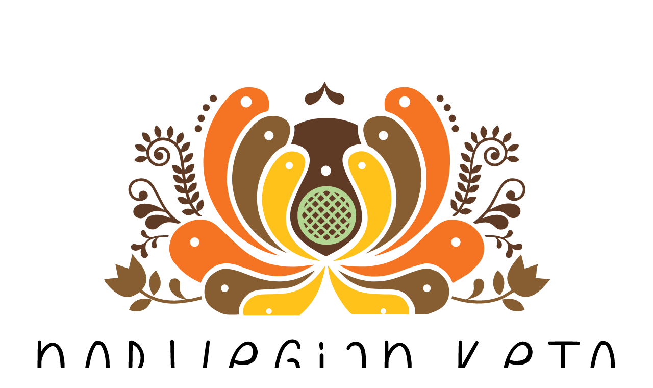

--- FILE ---
content_type: text/html; charset=UTF-8
request_url: https://www.norwegianketo.no/produkt-stikkord/host/
body_size: 40235
content:
<!DOCTYPE html>
<html lang="nb-NO" class="html_stretched responsive av-preloader-disabled  html_header_left html_header_sidebar html_logo_left html_menu_right html_slim html_disabled html_mobile_menu_phone html_content_align_left html_elegant-blog html_modern-blog html_av-overlay-full html_av-submenu-noclone html_entry_id_1886 av-cookies-consent-show-message-bar av-cookies-cookie-consent-enabled av-cookies-can-opt-out av-cookies-user-silent-accept avia-cookie-check-browser-settings av-default-lightbox av-no-preview html_text_menu_active av-mobile-menu-switch-default">
<head>
<meta charset="UTF-8" />
<meta name="robots" content="noindex, follow" />


<!-- mobile setting -->
<meta name="viewport" content="width=device-width, initial-scale=1">

<!-- Scripts/CSS and wp_head hook -->
<title>høst &#8211; norwegianketo.no</title>
<meta name='robots' content='max-image-preview:large' />

				<script type='text/javascript'>

				function avia_cookie_check_sessionStorage()
				{
					//	FF throws error when all cookies blocked !!
					var sessionBlocked = false;
					try
					{
						var test = sessionStorage.getItem( 'aviaCookieRefused' ) != null;
					}
					catch(e)
					{
						sessionBlocked = true;
					}

					var aviaCookieRefused = ! sessionBlocked ? sessionStorage.getItem( 'aviaCookieRefused' ) : null;

					var html = document.getElementsByTagName('html')[0];

					/**
					 * Set a class to avoid calls to sessionStorage
					 */
					if( sessionBlocked || aviaCookieRefused )
					{
						if( html.className.indexOf('av-cookies-session-refused') < 0 )
						{
							html.className += ' av-cookies-session-refused';
						}
					}

					if( sessionBlocked || aviaCookieRefused || document.cookie.match(/aviaCookieConsent/) )
					{
						if( html.className.indexOf('av-cookies-user-silent-accept') >= 0 )
						{
							 html.className = html.className.replace(/\bav-cookies-user-silent-accept\b/g, '');
						}
					}
				}

				avia_cookie_check_sessionStorage();

			</script>
			<link rel='dns-prefetch' href='//www.googletagmanager.com' />
<link rel="alternate" type="application/rss+xml" title="norwegianketo.no &raquo; strøm" href="https://www.norwegianketo.no/feed/" />
<link rel="alternate" type="application/rss+xml" title="norwegianketo.no &raquo; kommentarstrøm" href="https://www.norwegianketo.no/comments/feed/" />
<link rel="alternate" type="application/rss+xml" title="norwegianketo.no &raquo; høst Stikkord Strøm" href="https://www.norwegianketo.no/produkt-stikkord/host/feed/" />
<script>(()=>{"use strict";const e=[400,500,600,700,800,900],t=e=>`wprm-min-${e}`,n=e=>`wprm-max-${e}`,s=new Set,o="ResizeObserver"in window,r=o?new ResizeObserver((e=>{for(const t of e)c(t.target)})):null,i=.5/(window.devicePixelRatio||1);function c(s){const o=s.getBoundingClientRect().width||0;for(let r=0;r<e.length;r++){const c=e[r],a=o<=c+i;o>c+i?s.classList.add(t(c)):s.classList.remove(t(c)),a?s.classList.add(n(c)):s.classList.remove(n(c))}}function a(e){s.has(e)||(s.add(e),r&&r.observe(e),c(e))}!function(e=document){e.querySelectorAll(".wprm-recipe").forEach(a)}();if(new MutationObserver((e=>{for(const t of e)for(const e of t.addedNodes)e instanceof Element&&(e.matches?.(".wprm-recipe")&&a(e),e.querySelectorAll?.(".wprm-recipe").forEach(a))})).observe(document.documentElement,{childList:!0,subtree:!0}),!o){let e=0;addEventListener("resize",(()=>{e&&cancelAnimationFrame(e),e=requestAnimationFrame((()=>s.forEach(c)))}),{passive:!0})}})();</script>
<!-- google webfont font replacement -->

			<script type='text/javascript'>

				(function() {

					/*	check if webfonts are disabled by user setting via cookie - or user must opt in.	*/
					var html = document.getElementsByTagName('html')[0];
					var cookie_check = html.className.indexOf('av-cookies-needs-opt-in') >= 0 || html.className.indexOf('av-cookies-can-opt-out') >= 0;
					var allow_continue = true;
					var silent_accept_cookie = html.className.indexOf('av-cookies-user-silent-accept') >= 0;

					if( cookie_check && ! silent_accept_cookie )
					{
						if( ! document.cookie.match(/aviaCookieConsent/) || html.className.indexOf('av-cookies-session-refused') >= 0 )
						{
							allow_continue = false;
						}
						else
						{
							if( ! document.cookie.match(/aviaPrivacyRefuseCookiesHideBar/) )
							{
								allow_continue = false;
							}
							else if( ! document.cookie.match(/aviaPrivacyEssentialCookiesEnabled/) )
							{
								allow_continue = false;
							}
							else if( document.cookie.match(/aviaPrivacyGoogleWebfontsDisabled/) )
							{
								allow_continue = false;
							}
						}
					}

					if( allow_continue )
					{
						var f = document.createElement('link');

						f.type 	= 'text/css';
						f.rel 	= 'stylesheet';
						f.href 	= '//fonts.googleapis.com/css?family=Quicksand:400,600&display=auto';
						f.id 	= 'avia-google-webfont';

						document.getElementsByTagName('head')[0].appendChild(f);
					}
				})();

			</script>
			<style id='wp-img-auto-sizes-contain-inline-css' type='text/css'>
img:is([sizes=auto i],[sizes^="auto," i]){contain-intrinsic-size:3000px 1500px}
/*# sourceURL=wp-img-auto-sizes-contain-inline-css */
</style>
<link rel='stylesheet' id='wprm-public-css' href='https://usercontent.one/wp/www.norwegianketo.no/wp-content/plugins/wp-recipe-maker/dist/public-modern.css?ver=10.3.2' type='text/css' media='all' />
<link rel='stylesheet' id='sbi_styles-css' href='https://usercontent.one/wp/www.norwegianketo.no/wp-content/plugins/instagram-feed/css/sbi-styles.min.css?ver=6.10.0' type='text/css' media='all' />
<style id='wp-emoji-styles-inline-css' type='text/css'>

	img.wp-smiley, img.emoji {
		display: inline !important;
		border: none !important;
		box-shadow: none !important;
		height: 1em !important;
		width: 1em !important;
		margin: 0 0.07em !important;
		vertical-align: -0.1em !important;
		background: none !important;
		padding: 0 !important;
	}
/*# sourceURL=wp-emoji-styles-inline-css */
</style>
<style id='wp-block-library-inline-css' type='text/css'>
:root{--wp-block-synced-color:#7a00df;--wp-block-synced-color--rgb:122,0,223;--wp-bound-block-color:var(--wp-block-synced-color);--wp-editor-canvas-background:#ddd;--wp-admin-theme-color:#007cba;--wp-admin-theme-color--rgb:0,124,186;--wp-admin-theme-color-darker-10:#006ba1;--wp-admin-theme-color-darker-10--rgb:0,107,160.5;--wp-admin-theme-color-darker-20:#005a87;--wp-admin-theme-color-darker-20--rgb:0,90,135;--wp-admin-border-width-focus:2px}@media (min-resolution:192dpi){:root{--wp-admin-border-width-focus:1.5px}}.wp-element-button{cursor:pointer}:root .has-very-light-gray-background-color{background-color:#eee}:root .has-very-dark-gray-background-color{background-color:#313131}:root .has-very-light-gray-color{color:#eee}:root .has-very-dark-gray-color{color:#313131}:root .has-vivid-green-cyan-to-vivid-cyan-blue-gradient-background{background:linear-gradient(135deg,#00d084,#0693e3)}:root .has-purple-crush-gradient-background{background:linear-gradient(135deg,#34e2e4,#4721fb 50%,#ab1dfe)}:root .has-hazy-dawn-gradient-background{background:linear-gradient(135deg,#faaca8,#dad0ec)}:root .has-subdued-olive-gradient-background{background:linear-gradient(135deg,#fafae1,#67a671)}:root .has-atomic-cream-gradient-background{background:linear-gradient(135deg,#fdd79a,#004a59)}:root .has-nightshade-gradient-background{background:linear-gradient(135deg,#330968,#31cdcf)}:root .has-midnight-gradient-background{background:linear-gradient(135deg,#020381,#2874fc)}:root{--wp--preset--font-size--normal:16px;--wp--preset--font-size--huge:42px}.has-regular-font-size{font-size:1em}.has-larger-font-size{font-size:2.625em}.has-normal-font-size{font-size:var(--wp--preset--font-size--normal)}.has-huge-font-size{font-size:var(--wp--preset--font-size--huge)}.has-text-align-center{text-align:center}.has-text-align-left{text-align:left}.has-text-align-right{text-align:right}.has-fit-text{white-space:nowrap!important}#end-resizable-editor-section{display:none}.aligncenter{clear:both}.items-justified-left{justify-content:flex-start}.items-justified-center{justify-content:center}.items-justified-right{justify-content:flex-end}.items-justified-space-between{justify-content:space-between}.screen-reader-text{border:0;clip-path:inset(50%);height:1px;margin:-1px;overflow:hidden;padding:0;position:absolute;width:1px;word-wrap:normal!important}.screen-reader-text:focus{background-color:#ddd;clip-path:none;color:#444;display:block;font-size:1em;height:auto;left:5px;line-height:normal;padding:15px 23px 14px;text-decoration:none;top:5px;width:auto;z-index:100000}html :where(.has-border-color){border-style:solid}html :where([style*=border-top-color]){border-top-style:solid}html :where([style*=border-right-color]){border-right-style:solid}html :where([style*=border-bottom-color]){border-bottom-style:solid}html :where([style*=border-left-color]){border-left-style:solid}html :where([style*=border-width]){border-style:solid}html :where([style*=border-top-width]){border-top-style:solid}html :where([style*=border-right-width]){border-right-style:solid}html :where([style*=border-bottom-width]){border-bottom-style:solid}html :where([style*=border-left-width]){border-left-style:solid}html :where(img[class*=wp-image-]){height:auto;max-width:100%}:where(figure){margin:0 0 1em}html :where(.is-position-sticky){--wp-admin--admin-bar--position-offset:var(--wp-admin--admin-bar--height,0px)}@media screen and (max-width:600px){html :where(.is-position-sticky){--wp-admin--admin-bar--position-offset:0px}}

/*# sourceURL=wp-block-library-inline-css */
</style><link rel='stylesheet' id='wc-blocks-style-css' href='https://usercontent.one/wp/www.norwegianketo.no/wp-content/plugins/woocommerce/assets/client/blocks/wc-blocks.css?ver=wc-10.4.3' type='text/css' media='all' />
<style id='global-styles-inline-css' type='text/css'>
:root{--wp--preset--aspect-ratio--square: 1;--wp--preset--aspect-ratio--4-3: 4/3;--wp--preset--aspect-ratio--3-4: 3/4;--wp--preset--aspect-ratio--3-2: 3/2;--wp--preset--aspect-ratio--2-3: 2/3;--wp--preset--aspect-ratio--16-9: 16/9;--wp--preset--aspect-ratio--9-16: 9/16;--wp--preset--color--black: #000000;--wp--preset--color--cyan-bluish-gray: #abb8c3;--wp--preset--color--white: #ffffff;--wp--preset--color--pale-pink: #f78da7;--wp--preset--color--vivid-red: #cf2e2e;--wp--preset--color--luminous-vivid-orange: #ff6900;--wp--preset--color--luminous-vivid-amber: #fcb900;--wp--preset--color--light-green-cyan: #7bdcb5;--wp--preset--color--vivid-green-cyan: #00d084;--wp--preset--color--pale-cyan-blue: #8ed1fc;--wp--preset--color--vivid-cyan-blue: #0693e3;--wp--preset--color--vivid-purple: #9b51e0;--wp--preset--gradient--vivid-cyan-blue-to-vivid-purple: linear-gradient(135deg,rgb(6,147,227) 0%,rgb(155,81,224) 100%);--wp--preset--gradient--light-green-cyan-to-vivid-green-cyan: linear-gradient(135deg,rgb(122,220,180) 0%,rgb(0,208,130) 100%);--wp--preset--gradient--luminous-vivid-amber-to-luminous-vivid-orange: linear-gradient(135deg,rgb(252,185,0) 0%,rgb(255,105,0) 100%);--wp--preset--gradient--luminous-vivid-orange-to-vivid-red: linear-gradient(135deg,rgb(255,105,0) 0%,rgb(207,46,46) 100%);--wp--preset--gradient--very-light-gray-to-cyan-bluish-gray: linear-gradient(135deg,rgb(238,238,238) 0%,rgb(169,184,195) 100%);--wp--preset--gradient--cool-to-warm-spectrum: linear-gradient(135deg,rgb(74,234,220) 0%,rgb(151,120,209) 20%,rgb(207,42,186) 40%,rgb(238,44,130) 60%,rgb(251,105,98) 80%,rgb(254,248,76) 100%);--wp--preset--gradient--blush-light-purple: linear-gradient(135deg,rgb(255,206,236) 0%,rgb(152,150,240) 100%);--wp--preset--gradient--blush-bordeaux: linear-gradient(135deg,rgb(254,205,165) 0%,rgb(254,45,45) 50%,rgb(107,0,62) 100%);--wp--preset--gradient--luminous-dusk: linear-gradient(135deg,rgb(255,203,112) 0%,rgb(199,81,192) 50%,rgb(65,88,208) 100%);--wp--preset--gradient--pale-ocean: linear-gradient(135deg,rgb(255,245,203) 0%,rgb(182,227,212) 50%,rgb(51,167,181) 100%);--wp--preset--gradient--electric-grass: linear-gradient(135deg,rgb(202,248,128) 0%,rgb(113,206,126) 100%);--wp--preset--gradient--midnight: linear-gradient(135deg,rgb(2,3,129) 0%,rgb(40,116,252) 100%);--wp--preset--font-size--small: 13px;--wp--preset--font-size--medium: 20px;--wp--preset--font-size--large: 36px;--wp--preset--font-size--x-large: 42px;--wp--preset--spacing--20: 0.44rem;--wp--preset--spacing--30: 0.67rem;--wp--preset--spacing--40: 1rem;--wp--preset--spacing--50: 1.5rem;--wp--preset--spacing--60: 2.25rem;--wp--preset--spacing--70: 3.38rem;--wp--preset--spacing--80: 5.06rem;--wp--preset--shadow--natural: 6px 6px 9px rgba(0, 0, 0, 0.2);--wp--preset--shadow--deep: 12px 12px 50px rgba(0, 0, 0, 0.4);--wp--preset--shadow--sharp: 6px 6px 0px rgba(0, 0, 0, 0.2);--wp--preset--shadow--outlined: 6px 6px 0px -3px rgb(255, 255, 255), 6px 6px rgb(0, 0, 0);--wp--preset--shadow--crisp: 6px 6px 0px rgb(0, 0, 0);}:where(.is-layout-flex){gap: 0.5em;}:where(.is-layout-grid){gap: 0.5em;}body .is-layout-flex{display: flex;}.is-layout-flex{flex-wrap: wrap;align-items: center;}.is-layout-flex > :is(*, div){margin: 0;}body .is-layout-grid{display: grid;}.is-layout-grid > :is(*, div){margin: 0;}:where(.wp-block-columns.is-layout-flex){gap: 2em;}:where(.wp-block-columns.is-layout-grid){gap: 2em;}:where(.wp-block-post-template.is-layout-flex){gap: 1.25em;}:where(.wp-block-post-template.is-layout-grid){gap: 1.25em;}.has-black-color{color: var(--wp--preset--color--black) !important;}.has-cyan-bluish-gray-color{color: var(--wp--preset--color--cyan-bluish-gray) !important;}.has-white-color{color: var(--wp--preset--color--white) !important;}.has-pale-pink-color{color: var(--wp--preset--color--pale-pink) !important;}.has-vivid-red-color{color: var(--wp--preset--color--vivid-red) !important;}.has-luminous-vivid-orange-color{color: var(--wp--preset--color--luminous-vivid-orange) !important;}.has-luminous-vivid-amber-color{color: var(--wp--preset--color--luminous-vivid-amber) !important;}.has-light-green-cyan-color{color: var(--wp--preset--color--light-green-cyan) !important;}.has-vivid-green-cyan-color{color: var(--wp--preset--color--vivid-green-cyan) !important;}.has-pale-cyan-blue-color{color: var(--wp--preset--color--pale-cyan-blue) !important;}.has-vivid-cyan-blue-color{color: var(--wp--preset--color--vivid-cyan-blue) !important;}.has-vivid-purple-color{color: var(--wp--preset--color--vivid-purple) !important;}.has-black-background-color{background-color: var(--wp--preset--color--black) !important;}.has-cyan-bluish-gray-background-color{background-color: var(--wp--preset--color--cyan-bluish-gray) !important;}.has-white-background-color{background-color: var(--wp--preset--color--white) !important;}.has-pale-pink-background-color{background-color: var(--wp--preset--color--pale-pink) !important;}.has-vivid-red-background-color{background-color: var(--wp--preset--color--vivid-red) !important;}.has-luminous-vivid-orange-background-color{background-color: var(--wp--preset--color--luminous-vivid-orange) !important;}.has-luminous-vivid-amber-background-color{background-color: var(--wp--preset--color--luminous-vivid-amber) !important;}.has-light-green-cyan-background-color{background-color: var(--wp--preset--color--light-green-cyan) !important;}.has-vivid-green-cyan-background-color{background-color: var(--wp--preset--color--vivid-green-cyan) !important;}.has-pale-cyan-blue-background-color{background-color: var(--wp--preset--color--pale-cyan-blue) !important;}.has-vivid-cyan-blue-background-color{background-color: var(--wp--preset--color--vivid-cyan-blue) !important;}.has-vivid-purple-background-color{background-color: var(--wp--preset--color--vivid-purple) !important;}.has-black-border-color{border-color: var(--wp--preset--color--black) !important;}.has-cyan-bluish-gray-border-color{border-color: var(--wp--preset--color--cyan-bluish-gray) !important;}.has-white-border-color{border-color: var(--wp--preset--color--white) !important;}.has-pale-pink-border-color{border-color: var(--wp--preset--color--pale-pink) !important;}.has-vivid-red-border-color{border-color: var(--wp--preset--color--vivid-red) !important;}.has-luminous-vivid-orange-border-color{border-color: var(--wp--preset--color--luminous-vivid-orange) !important;}.has-luminous-vivid-amber-border-color{border-color: var(--wp--preset--color--luminous-vivid-amber) !important;}.has-light-green-cyan-border-color{border-color: var(--wp--preset--color--light-green-cyan) !important;}.has-vivid-green-cyan-border-color{border-color: var(--wp--preset--color--vivid-green-cyan) !important;}.has-pale-cyan-blue-border-color{border-color: var(--wp--preset--color--pale-cyan-blue) !important;}.has-vivid-cyan-blue-border-color{border-color: var(--wp--preset--color--vivid-cyan-blue) !important;}.has-vivid-purple-border-color{border-color: var(--wp--preset--color--vivid-purple) !important;}.has-vivid-cyan-blue-to-vivid-purple-gradient-background{background: var(--wp--preset--gradient--vivid-cyan-blue-to-vivid-purple) !important;}.has-light-green-cyan-to-vivid-green-cyan-gradient-background{background: var(--wp--preset--gradient--light-green-cyan-to-vivid-green-cyan) !important;}.has-luminous-vivid-amber-to-luminous-vivid-orange-gradient-background{background: var(--wp--preset--gradient--luminous-vivid-amber-to-luminous-vivid-orange) !important;}.has-luminous-vivid-orange-to-vivid-red-gradient-background{background: var(--wp--preset--gradient--luminous-vivid-orange-to-vivid-red) !important;}.has-very-light-gray-to-cyan-bluish-gray-gradient-background{background: var(--wp--preset--gradient--very-light-gray-to-cyan-bluish-gray) !important;}.has-cool-to-warm-spectrum-gradient-background{background: var(--wp--preset--gradient--cool-to-warm-spectrum) !important;}.has-blush-light-purple-gradient-background{background: var(--wp--preset--gradient--blush-light-purple) !important;}.has-blush-bordeaux-gradient-background{background: var(--wp--preset--gradient--blush-bordeaux) !important;}.has-luminous-dusk-gradient-background{background: var(--wp--preset--gradient--luminous-dusk) !important;}.has-pale-ocean-gradient-background{background: var(--wp--preset--gradient--pale-ocean) !important;}.has-electric-grass-gradient-background{background: var(--wp--preset--gradient--electric-grass) !important;}.has-midnight-gradient-background{background: var(--wp--preset--gradient--midnight) !important;}.has-small-font-size{font-size: var(--wp--preset--font-size--small) !important;}.has-medium-font-size{font-size: var(--wp--preset--font-size--medium) !important;}.has-large-font-size{font-size: var(--wp--preset--font-size--large) !important;}.has-x-large-font-size{font-size: var(--wp--preset--font-size--x-large) !important;}
/*# sourceURL=global-styles-inline-css */
</style>

<style id='classic-theme-styles-inline-css' type='text/css'>
/*! This file is auto-generated */
.wp-block-button__link{color:#fff;background-color:#32373c;border-radius:9999px;box-shadow:none;text-decoration:none;padding:calc(.667em + 2px) calc(1.333em + 2px);font-size:1.125em}.wp-block-file__button{background:#32373c;color:#fff;text-decoration:none}
/*# sourceURL=/wp-includes/css/classic-themes.min.css */
</style>
<link rel='stylesheet' id='contact-form-7-css' href='https://usercontent.one/wp/www.norwegianketo.no/wp-content/plugins/contact-form-7/includes/css/styles.css?ver=6.1.4' type='text/css' media='all' />
<link rel='stylesheet' id='oc_cb_css_fr-css' href='https://usercontent.one/wp/www.norwegianketo.no/wp-content/plugins/onecom-themes-plugins/assets/min-css/cookie-banner-frontend.min.css?ver=5.0.1' type='text/css' media='all' />
<style id='woocommerce-inline-inline-css' type='text/css'>
.woocommerce form .form-row .required { visibility: visible; }
/*# sourceURL=woocommerce-inline-inline-css */
</style>
<link rel='stylesheet' id='avia-merged-styles-css' href='https://usercontent.one/wp/www.norwegianketo.no/wp-content/uploads/dynamic_avia/avia-merged-styles-931666873a8353193e3d4f6ab858d100---666b0ed9ac5f6.css' type='text/css' media='all' />
<script type="text/javascript" src="https://www.norwegianketo.no/wp-includes/js/jquery/jquery.min.js?ver=3.7.1" id="jquery-core-js"></script>
<script type="text/javascript" src="https://www.norwegianketo.no/wp-includes/js/jquery/jquery-migrate.min.js?ver=3.4.1" id="jquery-migrate-js"></script>
<script type="text/javascript" src="https://usercontent.one/wp/www.norwegianketo.no/wp-content/plugins/woocommerce/assets/js/jquery-blockui/jquery.blockUI.min.js?ver=2.7.0-wc.10.4.3" id="wc-jquery-blockui-js" defer="defer" data-wp-strategy="defer"></script>
<script type="text/javascript" id="wc-add-to-cart-js-extra">
/* <![CDATA[ */
var wc_add_to_cart_params = {"ajax_url":"/wp-admin/admin-ajax.php","wc_ajax_url":"/?wc-ajax=%%endpoint%%","i18n_view_cart":"Vis handlekurv","cart_url":"https://www.norwegianketo.no/handlekurv/","is_cart":"","cart_redirect_after_add":"no"};
//# sourceURL=wc-add-to-cart-js-extra
/* ]]> */
</script>
<script type="text/javascript" src="https://usercontent.one/wp/www.norwegianketo.no/wp-content/plugins/woocommerce/assets/js/frontend/add-to-cart.min.js?ver=10.4.3" id="wc-add-to-cart-js" defer="defer" data-wp-strategy="defer"></script>
<script type="text/javascript" src="https://usercontent.one/wp/www.norwegianketo.no/wp-content/plugins/woocommerce/assets/js/js-cookie/js.cookie.min.js?ver=2.1.4-wc.10.4.3" id="wc-js-cookie-js" defer="defer" data-wp-strategy="defer"></script>
<script type="text/javascript" id="woocommerce-js-extra">
/* <![CDATA[ */
var woocommerce_params = {"ajax_url":"/wp-admin/admin-ajax.php","wc_ajax_url":"/?wc-ajax=%%endpoint%%","i18n_password_show":"Vis passord","i18n_password_hide":"Skjul passord"};
//# sourceURL=woocommerce-js-extra
/* ]]> */
</script>
<script type="text/javascript" src="https://usercontent.one/wp/www.norwegianketo.no/wp-content/plugins/woocommerce/assets/js/frontend/woocommerce.min.js?ver=10.4.3" id="woocommerce-js" defer="defer" data-wp-strategy="defer"></script>

<!-- Google tag (gtag.js) snippet added by Site Kit -->
<!-- Google Analytics snippet added by Site Kit -->
<script type="text/javascript" src="https://www.googletagmanager.com/gtag/js?id=G-0FN33HXYNT" id="google_gtagjs-js" async></script>
<script type="text/javascript" id="google_gtagjs-js-after">
/* <![CDATA[ */
window.dataLayer = window.dataLayer || [];function gtag(){dataLayer.push(arguments);}
gtag("set","linker",{"domains":["www.norwegianketo.no"]});
gtag("js", new Date());
gtag("set", "developer_id.dZTNiMT", true);
gtag("config", "G-0FN33HXYNT");
//# sourceURL=google_gtagjs-js-after
/* ]]> */
</script>
<link rel="https://api.w.org/" href="https://www.norwegianketo.no/wp-json/" /><link rel="alternate" title="JSON" type="application/json" href="https://www.norwegianketo.no/wp-json/wp/v2/product_tag/600" /><link rel="EditURI" type="application/rsd+xml" title="RSD" href="https://www.norwegianketo.no/xmlrpc.php?rsd" />
<meta name="generator" content="WordPress 6.9" />
<meta name="generator" content="WooCommerce 10.4.3" />
<meta name="generator" content="Site Kit by Google 1.170.0" /><style>[class*=" icon-oc-"],[class^=icon-oc-]{speak:none;font-style:normal;font-weight:400;font-variant:normal;text-transform:none;line-height:1;-webkit-font-smoothing:antialiased;-moz-osx-font-smoothing:grayscale}.icon-oc-one-com-white-32px-fill:before{content:"901"}.icon-oc-one-com:before{content:"900"}#one-com-icon,.toplevel_page_onecom-wp .wp-menu-image{speak:none;display:flex;align-items:center;justify-content:center;text-transform:none;line-height:1;-webkit-font-smoothing:antialiased;-moz-osx-font-smoothing:grayscale}.onecom-wp-admin-bar-item>a,.toplevel_page_onecom-wp>.wp-menu-name{font-size:16px;font-weight:400;line-height:1}.toplevel_page_onecom-wp>.wp-menu-name img{width:69px;height:9px;}.wp-submenu-wrap.wp-submenu>.wp-submenu-head>img{width:88px;height:auto}.onecom-wp-admin-bar-item>a img{height:7px!important}.onecom-wp-admin-bar-item>a img,.toplevel_page_onecom-wp>.wp-menu-name img{opacity:.8}.onecom-wp-admin-bar-item.hover>a img,.toplevel_page_onecom-wp.wp-has-current-submenu>.wp-menu-name img,li.opensub>a.toplevel_page_onecom-wp>.wp-menu-name img{opacity:1}#one-com-icon:before,.onecom-wp-admin-bar-item>a:before,.toplevel_page_onecom-wp>.wp-menu-image:before{content:'';position:static!important;background-color:rgba(240,245,250,.4);border-radius:102px;width:18px;height:18px;padding:0!important}.onecom-wp-admin-bar-item>a:before{width:14px;height:14px}.onecom-wp-admin-bar-item.hover>a:before,.toplevel_page_onecom-wp.opensub>a>.wp-menu-image:before,.toplevel_page_onecom-wp.wp-has-current-submenu>.wp-menu-image:before{background-color:#76b82a}.onecom-wp-admin-bar-item>a{display:inline-flex!important;align-items:center;justify-content:center}#one-com-logo-wrapper{font-size:4em}#one-com-icon{vertical-align:middle}.imagify-welcome{display:none !important;}</style><style type="text/css"> .tippy-box[data-theme~="wprm"] { background-color: #333333; color: #FFFFFF; } .tippy-box[data-theme~="wprm"][data-placement^="top"] > .tippy-arrow::before { border-top-color: #333333; } .tippy-box[data-theme~="wprm"][data-placement^="bottom"] > .tippy-arrow::before { border-bottom-color: #333333; } .tippy-box[data-theme~="wprm"][data-placement^="left"] > .tippy-arrow::before { border-left-color: #333333; } .tippy-box[data-theme~="wprm"][data-placement^="right"] > .tippy-arrow::before { border-right-color: #333333; } .tippy-box[data-theme~="wprm"] a { color: #FFFFFF; } .wprm-comment-rating svg { width: 18px !important; height: 18px !important; } img.wprm-comment-rating { width: 90px !important; height: 18px !important; } body { --comment-rating-star-color: #343434; } body { --wprm-popup-font-size: 16px; } body { --wprm-popup-background: #ffffff; } body { --wprm-popup-title: #000000; } body { --wprm-popup-content: #444444; } body { --wprm-popup-button-background: #444444; } body { --wprm-popup-button-text: #ffffff; } body { --wprm-popup-accent: #747B2D; }</style><style type="text/css">.wprm-glossary-term {color: #5A822B;text-decoration: underline;cursor: help;}</style><style type="text/css">.wprm-recipe-template-snippet-basic {
    font-family: inherit; /* wprm_font_family type=font */
    font-size: 1em; /* wprm_font_size type=font_size */
    text-align: center; /* wprm_text_align type=align */
    margin-top: 0px; /* wprm_margin_top type=size */
    margin-bottom: 15px; /* wprm_margin_bottom type=size */
}.wprm-recipe-template-snippet-basic-buttons {
    font-family: inherit; /* wprm_font_family type=font */
    font-size: 0.9em; /* wprm_font_size type=font_size */
    text-align: center; /* wprm_text_align type=align */
    margin-top: 0px; /* wprm_margin_top type=size */
    margin-bottom: 10px; /* wprm_margin_bottom type=size */
}
.wprm-recipe-template-snippet-basic-buttons a  {
    margin: 5px; /* wprm_margin_button type=size */
    margin: 5px; /* wprm_margin_button type=size */
}

.wprm-recipe-template-snippet-basic-buttons a:first-child {
    margin-left: 0;
}
.wprm-recipe-template-snippet-basic-buttons a:last-child {
    margin-right: 0;
}.wprm-recipe-template-chic-800-px {
    margin: 20px auto;
    background-color: #ffffff; /*wprm_background type=color*/
    font-family: -apple-system, BlinkMacSystemFont, "Segoe UI", Roboto, Oxygen-Sans, Ubuntu, Cantarell, "Helvetica Neue", sans-serif; /*wprm_main_font_family type=font*/
    font-size: 1em; /*wprm_main_font_size type=font_size*/
    line-height: 1.5em !important; /*wprm_main_line_height type=font_size*/
    color: #333333; /*wprm_main_text type=color*/
    max-width: 950px; /*wprm_max_width type=size*/
}
.wprm-recipe-template-chic-800-px a {
    color: #5A822B; /*wprm_link type=color*/
}
.wprm-recipe-template-chic-800-px p, .wprm-recipe-template-chic-800-px li {
    font-family: -apple-system, BlinkMacSystemFont, "Segoe UI", Roboto, Oxygen-Sans, Ubuntu, Cantarell, "Helvetica Neue", sans-serif; /*wprm_main_font_family type=font*/
    font-size: 1em !important;
    line-height: 1.5em !important; /*wprm_main_line_height type=font_size*/
}
.wprm-recipe-template-chic-800-px li {
    margin: 0 0 0 32px !important;
    padding: 0 !important;
}
.rtl .wprm-recipe-template-chic-800-px li {
    margin: 0 32px 0 0 !important;
}
.wprm-recipe-template-chic-800-px ol, .wprm-recipe-template-chic-800-px ul {
    margin: 0 !important;
    padding: 0 !important;
}
.wprm-recipe-template-chic-800-px br {
    display: none;
}
.wprm-recipe-template-chic-800-px .wprm-recipe-name,
.wprm-recipe-template-chic-800-px .wprm-recipe-header {
    font-family: -apple-system, BlinkMacSystemFont, "Segoe UI", Roboto, Oxygen-Sans, Ubuntu, Cantarell, "Helvetica Neue", sans-serif; /*wprm_header_font_family type=font*/
    color: #212121; /*wprm_header_text type=color*/
    line-height: 1.3em; /*wprm_header_line_height type=font_size*/
}
.wprm-recipe-template-chic-800-px h1,
.wprm-recipe-template-chic-800-px h2,
.wprm-recipe-template-chic-800-px h3,
.wprm-recipe-template-chic-800-px h4,
.wprm-recipe-template-chic-800-px h5,
.wprm-recipe-template-chic-800-px h6 {
    font-family: -apple-system, BlinkMacSystemFont, "Segoe UI", Roboto, Oxygen-Sans, Ubuntu, Cantarell, "Helvetica Neue", sans-serif; /*wprm_header_font_family type=font*/
    color: #212121; /*wprm_header_text type=color*/
    line-height: 1.3em; /*wprm_header_line_height type=font_size*/
    margin: 0 !important;
    padding: 0 !important;
}
.wprm-recipe-template-chic-800-px .wprm-recipe-header {
    margin-top: 1.2em !important;
}
.wprm-recipe-template-chic-800-px h1 {
    font-size: 2em; /*wprm_h1_size type=font_size*/
}
.wprm-recipe-template-chic-800-px h2 {
    font-size: 1.8em; /*wprm_h2_size type=font_size*/
}
.wprm-recipe-template-chic-800-px h3 {
    font-size: 1.2em; /*wprm_h3_size type=font_size*/
}
.wprm-recipe-template-chic-800-px h4 {
    font-size: 1em; /*wprm_h4_size type=font_size*/
}
.wprm-recipe-template-chic-800-px h5 {
    font-size: 1em; /*wprm_h5_size type=font_size*/
}
.wprm-recipe-template-chic-800-px h6 {
    font-size: 1em; /*wprm_h6_size type=font_size*/
}.wprm-recipe-template-chic-800-px {
    font-size: 1em; /*wprm_main_font_size type=font_size*/
	border-style: solid; /*wprm_border_style type=border*/
	border-width: 1px; /*wprm_border_width type=size*/
	border-color: #E0E0E0; /*wprm_border type=color*/
    padding: 10px;
    background-color: #ffffff; /*wprm_background type=color*/
    max-width: 950px; /*wprm_max_width type=size*/
}
.wprm-recipe-template-chic-800-px a {
    color: #5A822B; /*wprm_link type=color*/
}
.wprm-recipe-template-chic-800-px .wprm-recipe-name {
    line-height: 1.3em;
    font-weight: bold;
}
.wprm-recipe-template-chic-800-px .wprm-template-chic-buttons {
	clear: both;
    font-size: 0.9em;
    text-align: center;
}
.wprm-recipe-template-chic-800-px .wprm-template-chic-buttons .wprm-recipe-icon {
    margin-right: 5px;
}
.wprm-recipe-template-chic-800-px .wprm-recipe-header {
	margin-bottom: 0.5em !important;
}
.wprm-recipe-template-chic-800-px .wprm-nutrition-label-container {
	font-size: 0.9em;
}
.wprm-recipe-template-chic-800-px .wprm-call-to-action {
	border-radius: 3px;
}.wprm-recipe-template-compact-howto {
    margin: 20px auto;
    background-color: #fafafa; /* wprm_background type=color */
    font-family: -apple-system, BlinkMacSystemFont, "Segoe UI", Roboto, Oxygen-Sans, Ubuntu, Cantarell, "Helvetica Neue", sans-serif; /* wprm_main_font_family type=font */
    font-size: 0.9em; /* wprm_main_font_size type=font_size */
    line-height: 1.5em; /* wprm_main_line_height type=font_size */
    color: #333333; /* wprm_main_text type=color */
    max-width: 650px; /* wprm_max_width type=size */
}
.wprm-recipe-template-compact-howto a {
    color: #3498db; /* wprm_link type=color */
}
.wprm-recipe-template-compact-howto p, .wprm-recipe-template-compact-howto li {
    font-family: -apple-system, BlinkMacSystemFont, "Segoe UI", Roboto, Oxygen-Sans, Ubuntu, Cantarell, "Helvetica Neue", sans-serif; /* wprm_main_font_family type=font */
    font-size: 1em !important;
    line-height: 1.5em !important; /* wprm_main_line_height type=font_size */
}
.wprm-recipe-template-compact-howto li {
    margin: 0 0 0 32px !important;
    padding: 0 !important;
}
.rtl .wprm-recipe-template-compact-howto li {
    margin: 0 32px 0 0 !important;
}
.wprm-recipe-template-compact-howto ol, .wprm-recipe-template-compact-howto ul {
    margin: 0 !important;
    padding: 0 !important;
}
.wprm-recipe-template-compact-howto br {
    display: none;
}
.wprm-recipe-template-compact-howto .wprm-recipe-name,
.wprm-recipe-template-compact-howto .wprm-recipe-header {
    font-family: -apple-system, BlinkMacSystemFont, "Segoe UI", Roboto, Oxygen-Sans, Ubuntu, Cantarell, "Helvetica Neue", sans-serif; /* wprm_header_font_family type=font */
    color: #000000; /* wprm_header_text type=color */
    line-height: 1.3em; /* wprm_header_line_height type=font_size */
}
.wprm-recipe-template-compact-howto .wprm-recipe-header * {
    font-family: -apple-system, BlinkMacSystemFont, "Segoe UI", Roboto, Oxygen-Sans, Ubuntu, Cantarell, "Helvetica Neue", sans-serif; /* wprm_main_font_family type=font */
}
.wprm-recipe-template-compact-howto h1,
.wprm-recipe-template-compact-howto h2,
.wprm-recipe-template-compact-howto h3,
.wprm-recipe-template-compact-howto h4,
.wprm-recipe-template-compact-howto h5,
.wprm-recipe-template-compact-howto h6 {
    font-family: -apple-system, BlinkMacSystemFont, "Segoe UI", Roboto, Oxygen-Sans, Ubuntu, Cantarell, "Helvetica Neue", sans-serif; /* wprm_header_font_family type=font */
    color: #212121; /* wprm_header_text type=color */
    line-height: 1.3em; /* wprm_header_line_height type=font_size */
    margin: 0 !important;
    padding: 0 !important;
}
.wprm-recipe-template-compact-howto .wprm-recipe-header {
    margin-top: 1.2em !important;
}
.wprm-recipe-template-compact-howto h1 {
    font-size: 2em; /* wprm_h1_size type=font_size */
}
.wprm-recipe-template-compact-howto h2 {
    font-size: 1.8em; /* wprm_h2_size type=font_size */
}
.wprm-recipe-template-compact-howto h3 {
    font-size: 1.2em; /* wprm_h3_size type=font_size */
}
.wprm-recipe-template-compact-howto h4 {
    font-size: 1em; /* wprm_h4_size type=font_size */
}
.wprm-recipe-template-compact-howto h5 {
    font-size: 1em; /* wprm_h5_size type=font_size */
}
.wprm-recipe-template-compact-howto h6 {
    font-size: 1em; /* wprm_h6_size type=font_size */
}.wprm-recipe-template-compact-howto {
	border-style: solid; /* wprm_border_style type=border */
	border-width: 1px; /* wprm_border_width type=size */
	border-color: #777777; /* wprm_border type=color */
	border-radius: 0px; /* wprm_border_radius type=size */
	padding: 10px;
}.wprm-recipe-template-chic {
    margin: 20px auto;
    background-color: #fafafa; /* wprm_background type=color */
    font-family: -apple-system, BlinkMacSystemFont, "Segoe UI", Roboto, Oxygen-Sans, Ubuntu, Cantarell, "Helvetica Neue", sans-serif; /* wprm_main_font_family type=font */
    font-size: 0.9em; /* wprm_main_font_size type=font_size */
    line-height: 1.5em; /* wprm_main_line_height type=font_size */
    color: #333333; /* wprm_main_text type=color */
    max-width: 650px; /* wprm_max_width type=size */
}
.wprm-recipe-template-chic a {
    color: #3498db; /* wprm_link type=color */
}
.wprm-recipe-template-chic p, .wprm-recipe-template-chic li {
    font-family: -apple-system, BlinkMacSystemFont, "Segoe UI", Roboto, Oxygen-Sans, Ubuntu, Cantarell, "Helvetica Neue", sans-serif; /* wprm_main_font_family type=font */
    font-size: 1em !important;
    line-height: 1.5em !important; /* wprm_main_line_height type=font_size */
}
.wprm-recipe-template-chic li {
    margin: 0 0 0 32px !important;
    padding: 0 !important;
}
.rtl .wprm-recipe-template-chic li {
    margin: 0 32px 0 0 !important;
}
.wprm-recipe-template-chic ol, .wprm-recipe-template-chic ul {
    margin: 0 !important;
    padding: 0 !important;
}
.wprm-recipe-template-chic br {
    display: none;
}
.wprm-recipe-template-chic .wprm-recipe-name,
.wprm-recipe-template-chic .wprm-recipe-header {
    font-family: -apple-system, BlinkMacSystemFont, "Segoe UI", Roboto, Oxygen-Sans, Ubuntu, Cantarell, "Helvetica Neue", sans-serif; /* wprm_header_font_family type=font */
    color: #000000; /* wprm_header_text type=color */
    line-height: 1.3em; /* wprm_header_line_height type=font_size */
}
.wprm-recipe-template-chic .wprm-recipe-header * {
    font-family: -apple-system, BlinkMacSystemFont, "Segoe UI", Roboto, Oxygen-Sans, Ubuntu, Cantarell, "Helvetica Neue", sans-serif; /* wprm_main_font_family type=font */
}
.wprm-recipe-template-chic h1,
.wprm-recipe-template-chic h2,
.wprm-recipe-template-chic h3,
.wprm-recipe-template-chic h4,
.wprm-recipe-template-chic h5,
.wprm-recipe-template-chic h6 {
    font-family: -apple-system, BlinkMacSystemFont, "Segoe UI", Roboto, Oxygen-Sans, Ubuntu, Cantarell, "Helvetica Neue", sans-serif; /* wprm_header_font_family type=font */
    color: #212121; /* wprm_header_text type=color */
    line-height: 1.3em; /* wprm_header_line_height type=font_size */
    margin: 0 !important;
    padding: 0 !important;
}
.wprm-recipe-template-chic .wprm-recipe-header {
    margin-top: 1.2em !important;
}
.wprm-recipe-template-chic h1 {
    font-size: 2em; /* wprm_h1_size type=font_size */
}
.wprm-recipe-template-chic h2 {
    font-size: 1.8em; /* wprm_h2_size type=font_size */
}
.wprm-recipe-template-chic h3 {
    font-size: 1.2em; /* wprm_h3_size type=font_size */
}
.wprm-recipe-template-chic h4 {
    font-size: 1em; /* wprm_h4_size type=font_size */
}
.wprm-recipe-template-chic h5 {
    font-size: 1em; /* wprm_h5_size type=font_size */
}
.wprm-recipe-template-chic h6 {
    font-size: 1em; /* wprm_h6_size type=font_size */
}.wprm-recipe-template-chic {
    font-size: 1em; /* wprm_main_font_size type=font_size */
	border-style: solid; /* wprm_border_style type=border */
	border-width: 1px; /* wprm_border_width type=size */
	border-color: #E0E0E0; /* wprm_border type=color */
    padding: 10px;
    background-color: #ffffff; /* wprm_background type=color */
    max-width: 950px; /* wprm_max_width type=size */
}
.wprm-recipe-template-chic a {
    color: #5A822B; /* wprm_link type=color */
}
.wprm-recipe-template-chic .wprm-recipe-name {
    line-height: 1.3em;
    font-weight: bold;
}
.wprm-recipe-template-chic .wprm-template-chic-buttons {
	clear: both;
    font-size: 0.9em;
    text-align: center;
}
.wprm-recipe-template-chic .wprm-template-chic-buttons .wprm-recipe-icon {
    margin-right: 5px;
}
.wprm-recipe-template-chic .wprm-recipe-header {
	margin-bottom: 0.5em !important;
}
.wprm-recipe-template-chic .wprm-nutrition-label-container {
	font-size: 0.9em;
}
.wprm-recipe-template-chic .wprm-call-to-action {
	border-radius: 3px;
}</style><!-- Google site verification - Google for WooCommerce -->
<meta name="google-site-verification" content="u7zi4CPcXxDaCU7UtwAgQqhzrihDD8JSrcGq0WvFAaI" />
<link rel="profile" href="http://gmpg.org/xfn/11" />
<link rel="alternate" type="application/rss+xml" title="norwegianketo.no RSS2 Feed" href="https://www.norwegianketo.no/feed/" />
<link rel="pingback" href="https://www.norwegianketo.no/xmlrpc.php" />
<!--[if lt IE 9]><script src="https://usercontent.one/wp/www.norwegianketo.no/wp-content/themes/enfold/js/html5shiv.js"></script><![endif]-->
<link rel="icon" href="https://usercontent.one/wp/www.norwegianketo.no/wp-content/uploads/2022/03/NorwegianKeto-Logo.svg" type="image/x-icon">
	<noscript><style>.woocommerce-product-gallery{ opacity: 1 !important; }</style></noscript>
	
<!-- Google AdSense meta tags added by Site Kit -->
<meta name="google-adsense-platform-account" content="ca-host-pub-2644536267352236">
<meta name="google-adsense-platform-domain" content="sitekit.withgoogle.com">
<!-- End Google AdSense meta tags added by Site Kit -->

<!-- To speed up the rendering and to display the site as fast as possible to the user we include some styles and scripts for above the fold content inline -->
<script type="text/javascript">'use strict';var avia_is_mobile=!1;if(/Android|webOS|iPhone|iPad|iPod|BlackBerry|IEMobile|Opera Mini/i.test(navigator.userAgent)&&'ontouchstart' in document.documentElement){avia_is_mobile=!0;document.documentElement.className+=' avia_mobile '}
else{document.documentElement.className+=' avia_desktop '};document.documentElement.className+=' js_active ';(function(){var e=['-webkit-','-moz-','-ms-',''],n='';for(var t in e){if(e[t]+'transform' in document.documentElement.style){document.documentElement.className+=' avia_transform ';n=e[t]+'transform'};if(e[t]+'perspective' in document.documentElement.style){document.documentElement.className+=' avia_transform3d '}};if(typeof document.getElementsByClassName=='function'&&typeof document.documentElement.getBoundingClientRect=='function'&&avia_is_mobile==!1){if(n&&window.innerHeight>0){setTimeout(function(){var e=0,o={},a=0,t=document.getElementsByClassName('av-parallax'),i=window.pageYOffset||document.documentElement.scrollTop;for(e=0;e<t.length;e++){t[e].style.top='0px';o=t[e].getBoundingClientRect();a=Math.ceil((window.innerHeight+i-o.top)*0.3);t[e].style[n]='translate(0px, '+a+'px)';t[e].style.top='auto';t[e].className+=' enabled-parallax '}},50)}}})();</script><style type='text/css'>
@font-face {font-family: 'entypo-fontello'; font-weight: normal; font-style: normal; font-display: auto;
src: url('https://usercontent.one/wp/www.norwegianketo.no/wp-content/themes/enfold/config-templatebuilder/avia-template-builder/assets/fonts/entypo-fontello.woff2') format('woff2'),
url('https://usercontent.one/wp/www.norwegianketo.no/wp-content/themes/enfold/config-templatebuilder/avia-template-builder/assets/fonts/entypo-fontello.woff') format('woff'),
url('https://usercontent.one/wp/www.norwegianketo.no/wp-content/themes/enfold/config-templatebuilder/avia-template-builder/assets/fonts/entypo-fontello.ttf') format('truetype'),
url('https://usercontent.one/wp/www.norwegianketo.no/wp-content/themes/enfold/config-templatebuilder/avia-template-builder/assets/fonts/entypo-fontello.svg#entypo-fontello') format('svg'),
url('https://usercontent.one/wp/www.norwegianketo.no/wp-content/themes/enfold/config-templatebuilder/avia-template-builder/assets/fonts/entypo-fontello.eot'),
url('https://usercontent.one/wp/www.norwegianketo.no/wp-content/themes/enfold/config-templatebuilder/avia-template-builder/assets/fonts/entypo-fontello.eot?#iefix') format('embedded-opentype');
} #top .avia-font-entypo-fontello, body .avia-font-entypo-fontello, html body [data-av_iconfont='entypo-fontello']:before{ font-family: 'entypo-fontello'; }
</style>

<!--
Debugging Info for Theme support: 

Theme: Enfold
Version: 4.9.2.1
Installed: enfold
AviaFramework Version: 5.0
AviaBuilder Version: 4.8
aviaElementManager Version: 1.0.1
ML:2147483648-PU:87-PLA:24
WP:6.9
Compress: CSS:all theme files - JS:all theme files
Updates: enabled - token has changed and not verified
PLAu:20
-->
<link rel='stylesheet' id='wc-stripe-blocks-checkout-style-css' href='https://usercontent.one/wp/www.norwegianketo.no/wp-content/plugins/woocommerce-gateway-stripe/build/upe-blocks.css?ver=5149cca93b0373758856' type='text/css' media='all' />
</head>

<body id="top" class="archive tax-product_tag term-host term-600 wp-theme-enfold stretched rtl_columns av-curtain-numeric quicksand  theme-enfold woocommerce woocommerce-page woocommerce-no-js avia-responsive-images-support avia-woocommerce-30 av-recaptcha-enabled av-google-badge-hide" itemscope="itemscope" itemtype="https://schema.org/WebPage" >

	
	<div id='wrap_all'>

	
<header id='header' class='all_colors header_color light_bg_color  av_header_left av_header_sidebar av_conditional_sticky'  role="banner" itemscope="itemscope" itemtype="https://schema.org/WPHeader" >

		<div  id='header_main' class='container_wrap container_wrap_logo'>

        <div class='container av-logo-container'><div class='inner-container'><span class='logo avia-svg-logo'><a href='https://www.norwegianketo.no/' class='av-contains-svg'><svg version="1.1" id="Layer_1" xmlns="http://www.w3.org/2000/svg" xmlns:xlink="http://www.w3.org/1999/xlink" x="0px" y="0px"
	 viewBox="0 0 500 500" style="enable-background:new 0 0 500 500;" xml:space="preserve" preserveAspectRatio="xMinYMid meet">
<style type="text/css">
	.st0{fill:#5F3A24;}
	.st1{fill:#FFC21B;}
	.st2{fill:#875E32;}
	.st3{fill:#F47424;}
	.st4{fill:#B3D592;}
</style>
<g>
	<path class="st0" d="M143.5,154.7c-2.2,0.5-4.5,0.9-6.5-0.6c-1.4-1.1-2.2-2.5-2.8-4.1c2.9-1,5.5-1,7.9,1.7
		c-0.5-1.8-0.9-3.3-1.4-4.8c-0.1-0.2-0.7-0.4-1.1-0.4c-4.2,0.3-6.6-1.8-7.5-5.9c2.1-1.3,5.3-0.2,7.6,2.7c-0.3-1.6-0.5-3-0.7-4.4
		c-2.5,0.2-4.9,0-6.5-2.1c-1-1.3-1.6-2.7-1.6-4.4c1.6,0,3.2-0.4,4.5,0.6c1.1,0.9,2.2,1.9,3.1,2.7c-0.1-1-0.2-2.3-0.4-3.5
		c-0.1-0.3-0.7-0.6-1-0.6c-1.6-0.1-3.2-0.4-4.5-1.5c-1.6-1.4-2.2-3.1-2.4-5.1c2.8-0.7,5.8,0.2,7.5,3.6c0-0.6,0-0.8,0-1.1
		c-0.6-3.6-1-7.3-1.9-10.9c-0.9-3.9-2.8-7.4-6.5-9.4c-5.3-2.9-12.5-1.9-15.8,4.2c-2.5,4.6-0.2,10.4,4.8,12c4.3,1.4,8.6-2,8.3-6
		c-0.2-3.4-3.9-5.7-6.3-4.1c-0.6,0.4-1.1,0.9-1.8,1.5c1.2,0,2.1-0.2,3,0c1.5,0.3,2.4,2.5,1.9,4.1c-0.4,1.3-2.3,2.3-3.8,1.9
		c-2-0.5-3.1-2-3.4-3.9c-0.4-2,0.5-3.6,2-4.9c3.8-3.3,9.4-0.7,10.4,4c1.1,4.8-2.5,8.9-6.6,9.6c-4.6,0.8-8.1-1.2-10.4-5.2
		c-0.1-0.2-0.3-0.5-0.5-0.9c-3,3.4-6.4,4.5-10.2,1.4c2.4-3.3,5.6-4.5,9.8-2.1c-0.2-1.6-0.3-3.2-0.5-4.8c-2.2,0.2-4.6,0.7-6.6-1
		c-1.2-1-2-2.2-2.3-3.8c3.5-1.1,6.8-1,9.2,3.6c0.4-0.9,0.7-1.8,1.2-2.7c0.5-0.9,1-1.7,1.6-2.6c-2.2-0.6-4.3-1.3-5.4-3.5
		c-0.7-1.4-0.9-3-0.6-4.5c3.8-0.4,6.4,2.5,6.5,7.3c2-1.1,4-2.2,6-3.3c-1.6-1.2-3.1-2.7-3.3-5.1c-0.1-1.6,0.3-3.1,1.3-4.5
		c1.7,0.9,3,2.3,3.8,4.1c0.8,1.9,0,3.7-0.6,5.5c1.2,0,2.3-0.1,3.5,0c1.1,0.1,2.1,0.4,3.3,0.6c-0.3-0.7-0.6-1.3-0.9-1.9
		c-1.3-3.1-0.4-5.4,1.8-7.6c0.6-0.5,0.9-0.3,1.3,0.3c2.1,3.5,2,6.3-1.2,9.2c-0.1,0.1-0.1,0.2-0.1,0.2c1.6,1,3.3,2,5,3.2
		c-0.7-4.1,0.7-7,4.9-8.2c1.6,3.3,0.7,7.3-4.2,9.1c0.9,1.6,1.8,3.1,2.8,4.8c0.2-1.8,0.8-3.4,2-4.6c1.3-1.2,3-1.5,4.8-1.8
		c0.3,2.1-0.2,3.9-1.3,5.5c-1.2,1.7-3.2,2-5,2.5c0.5,2.3,1,4.5,1.5,6.7c0.8-4.4,3.9-6.4,7.4-5.9c0,3.3-1.5,7.2-7.3,7.3
		c0.3,2.3,0.5,4.5,0.8,6.7c0.6-2.1,1.4-4,3.5-4.9c1-0.5,2.1-0.6,3.2-0.8c0.2,0,0.8,0.4,0.7,0.6c-0.1,2.5-0.9,4.8-3.3,6
		c-1.1,0.5-2.4,0.7-3.9,1.1c0.2,1.6,0.4,3.3,0.6,4.9c0.8-1.2,1.4-2.8,2.5-3.9c1.2-1.2,2.9-1.5,4.6-1.4c0.6,3.1-1,7.2-6.8,7.6
		c0.4,1.9,0.7,3.8,1,5.5c0.7-1.4,1.3-3,2.4-4.3c1.1-1.3,2.9-1.6,4.7-1.8c0.3,2.1,0,4.2-1.4,5.6c-1.3,1.3-3.2,1.9-5,2.9
		c0.2,0.7,0.5,1.8,0.9,2.8c0.4,1.1,0.8,2.1,1.3,3.2c-0.1-4.1,1.8-6.6,5.7-7.5c1.2,2.9,0.6,7.2-5.3,8.9c1.2,2,2.4,3.9,3.7,5.8
		c0.1-0.1,0.2-0.1,0.3-0.2c-0.4-2-0.6-4.1,0.8-5.7c0.8-0.9,2-1.7,3-2.4c0.5-0.4,0.9-0.1,1.1,0.5c0.8,3.5,0.5,6.1-3,8.1
		c-0.4,0.2-0.7,0.4-1.5,0.9c1.3,1.1,2.5,2.1,3.8,3.3c-2.9,0.4-2.9,0.4-5.7-2.5c-1.2,0.5-2.3,1.1-3.5,1.6c-2.4,0.9-5.1-0.9-6.5-2.4
		c-0.1-0.1,0.1-0.8,0.3-1c2.4-1.9,5-2.1,7.9-0.6C145.3,157.9,144.4,156.4,143.5,154.7z"/>
	<path class="st0" d="M367.2,107.4c1.4-0.9,3-1.9,4.6-3c-0.6-0.8-1.2-1.7-1.8-2.6c-1.5-2.3-0.5-5.4,0.8-7.1c0.1-0.2,0.7-0.3,0.9-0.2
		c1.5,1.5,3.2,3.1,2.9,5.5c0,0.5-0.4,0.9-0.6,1.4c-0.4,0.8-0.8,1.7-1.2,2.5c1.1-0.1,2.2-0.3,3.3-0.4c1.1-0.1,2.2-0.1,3.4-0.2
		c-0.7-2-1.4-4.1-0.2-6c0.8-1.3,2.1-2.3,3.2-3.5c2.4,3.2,1.8,5.8-2,9.8c1.1,0.5,2.2,0.9,3.3,1.4c1,0.6,1.9,1.3,3.1,2.1
		c-0.1-2.4,0.2-4.7,2.2-6.1c1.2-0.8,2.6-1.2,4-1.9c0.9,4-0.5,7-5.7,8.4c1,1.8,1.9,3.6,2.8,5.3c0.7-0.9,1.3-1.9,2.2-2.8
		c1.3-1.4,5-1.9,6.5-1c0.2,0.1,0.3,0.6,0.2,0.9c-0.9,2.4-3,4.5-6.2,4.2c-0.8-0.1-1.7-0.2-2.5-0.3c-0.2,1.7-0.4,3.4-0.6,5.2
		c1.8-1.2,3.7-2,5.8-1.3c1.7,0.5,3,1.6,4,3.1c-3.1,2.3-6.1,2.9-9.9-1.2c-1.3,1.4-2.3,3-3.8,4.2c-5.1,4-12.4,1.5-13.9-4.8
		c-0.6-2.5,0.3-4.9,2.3-6.7c1.9-1.8,4.2-2.2,6.6-1.2c1.8,0.7,3,2.1,3.4,4.1c0.4,2.2-0.5,3.9-2.2,5.1c-1.1,0.8-2.9,0.6-4-0.4
		c-1-0.9-1.2-2.5-0.4-3.8c0.7-1.1,2.2-1.7,3.6-1.3c0.2,0.1,0.4,0.2,0.7,0.2c-0.3-2-3.4-3-5.1-2c-1.8,1-2.8,2.4-2.8,4.6
		c0,2.3,1.1,3.9,2.9,5c4.7,2.9,9.8-0.6,11-5.2c1.4-5.4-2.8-10.4-7.6-11.6c-5.7-1.4-12,1.6-14.3,7.1c-1.7,4-2.4,8.2-2.9,12.5
		c-0.1,1-0.2,1.9-0.2,3c1.6-3.1,4.1-4.2,7.5-3.7c-0.8,4.4-2.7,6.6-7.9,6.5c-0.2,1.5-0.4,3.1-0.6,4.6c0.1,0.1,0.2,0.1,0.3,0.2
		c1.5-3.2,4-4.3,7.5-3.9c-0.3,2-0.9,3.8-2.5,5.1c-1.6,1.4-3.6,1.5-5.7,1.3c-0.3,1.6-0.5,3-0.8,4.5c1.9-2.6,4.4-3.6,7.6-2.9
		c-0.4,3.7-3,6.4-6.7,6c-1.4-0.2-1.9,0.3-2.1,1.6c-0.2,1.2-0.7,2.3-1,3.5c2.2-2.3,4.7-2.4,7.7-1.6c-0.3,0.6-0.5,1.2-0.8,1.8
		c-1.5,2.7-3.8,3.8-6.8,3.2c-1.2-0.2-1.9-0.1-2.4,1.1c-0.6,1.3-1.4,2.5-2,3.8c2.7-1.7,5.2-1.7,7.8,0.1c0.8,0.5,0.9,1,0.2,1.4
		c-1.3,0.8-2.6,1.8-4,2.1c-1.2,0.2-2.6-0.4-3.9-0.8c-0.6-0.2-1-0.6-1.6-1c-1.5,1.4-2.6,3.8-5.4,2.6c1.1-1,2.2-2.1,3.5-3.2
		c-2.1-1.2-4.2-2.2-4.5-4.5c-0.2-1.6,0-3.2,0-5.1c2.2,0.5,3.8,1.6,4.5,3.3c0.6,1.6,0.5,3.5,0.8,5.4c1.2-2,2.5-4,3.8-6.1
		c-2.7-0.8-4.8-1.8-5.6-4.5c-0.4-1.4-0.5-2.8,0-4.2c3.2,0.5,6,2.5,5.7,7.6c1.3-2,1.9-4.3,2.6-6.8c-2.3-0.4-4.4-0.9-5.6-2.9
		c-0.9-1.5-1.2-3.1-1-5c1.7,0.3,3.5,0.4,4.6,1.9c1,1.3,1.6,2.9,2.4,4.4c0.4-1.8,0.7-3.8,1.1-5.7c-1.3-0.4-2.5-0.6-3.6-1.1
		c-2.6-1.1-3.3-3.8-3.4-5.9c0-0.2,0.5-0.6,0.7-0.6c2.8,0,5.1,1.7,5.9,4.4c0.1,0.4,0.3,0.7,0.4,1.1c0.1,0,0.3,0,0.4,0
		c0.2-1.7,0.4-3.4,0.6-5.3c-0.9-0.1-1.7-0.2-2.4-0.4c-2.8-0.6-4.9-3.2-4.8-6c0-0.3,0.6-0.8,1-0.9c2.2-0.2,4.7,1.5,5.5,3.6
		c0.3,0.7,0.5,1.5,0.9,2.6c0.1-0.7,0.2-1,0.2-1.3c0.2-1.6,0.3-3.3,0.6-4.9c0.2-0.9,0-1.2-1-1.2c-2.4-0.2-4.6-1-5.6-3.5
		c-0.4-1.1-0.7-2.3-1.1-3.7c4.5,0,7.2,1.8,7.9,6.1c0.5-2.3,1-4.5,1.6-7c-2.4-0.3-4.6-1.1-5.7-3.5c-0.6-1.3-1.1-2.7-0.6-4.2
		c4,0.2,6.2,2.3,6.7,6.4c1.1-1.9,2-3.4,2.9-5c-5.1-2.4-5.3-5.1-4.5-9.1c1.9,0.3,3.6,1.2,4.3,3C366.7,103.9,366.8,105.8,367.2,107.4z
		"/>
	<path class="st0" d="M137,169c-1,0.9-1.8,1.3-3.2,0.9c-3.6-1-7.3-1.5-10.8,0.3c-1.5,0.8-2.8,2-4.1,3.1c-2.5,2.3-7.8,1.5-9.1-1.9
		c-1-2.6,0.3-5.9,3.2-7.1c3.7-1.5,7.5-1.2,11.3-0.2c1.2,0.3,2.4,0.9,3.6,1.3c0.4,0.1,0.8,0.2,1.3,0.2c-2-1.7-2.9-4.7-6.1-4.8
		c-2-0.1-4.1-0.4-6.1-0.3c-2.7,0.1-4.8,1.6-6.6,3.5c-2.4,2.5-5.7,2.3-7.9,1c-3.2-1.9-3-6.6,0.2-8.7c2.8-1.8,5.9-1.9,9-1.5
		c4,0.5,7.7,2,11.2,4.1c0.3,0.2,0.7,0.3,1.4,0.6c-1.1-1.7-2-3.2-2.9-4.7c-2-3.7-3.9-7.4-5.9-11.1c-1.4-2.5-3-4.8-5.8-5.9
		c-3.2-1.2-8.5-1.1-10.5,3c-1.1,2.3-1,4.7,0.5,6.9c1.3,1.8,3,2.8,5.4,2.8c-0.9-1.6-1.1-3.2,0.1-4.6c0.9-1.1,2.2-1.5,3.6-1.2
		c1.3,0.3,2.5,1.7,2.6,3c0.2,1.5-0.4,2.7-1.7,3.5c-5.1,3.1-11.4,0.7-13-5.1c-1.2-4.2,0.9-8.8,5.3-10.3c5.8-2,10.8-0.3,14.3,5.3
		c2.1,3.5,3.9,7.1,5.8,10.8C125.5,158.8,130.2,164.7,137,169z"/>
	<path class="st0" d="M370.9,166c2.3-0.7,4.4-1.6,6.6-2.1c3.6-0.8,7.2-1.1,10.6,0.9c2.6,1.5,3.5,3.8,2.6,6.5
		c-0.7,2.1-3.1,3.5-5.7,3.4c-1.6,0-2.8-0.7-3.9-1.7c-1.8-1.7-3.8-3.2-6.2-3.7c-1.4-0.3-3-0.1-4.4,0c-1.5,0.2-3,0.7-4.5,0.8
		c-0.8,0.1-1.6-0.4-2.5-0.7c2.5-2.1,4.8-3.9,6.9-6c3.7-3.5,6.3-7.9,8.7-12.4c2.1-3.8,4-7.7,6.4-11.3c3.3-4.9,8.7-5.7,13.7-3.7
		c3.3,1.3,5,4.2,5,7.7c0.1,3.3-1.5,6-4.4,7.6c-2.9,1.7-5.9,1.6-8.8-0.2c-1.6-0.9-2.3-3-1.5-4.5c0.9-1.7,2.8-2.6,4.3-2
		c2.2,0.9,2.8,2.8,2.3,4.4c-0.1,0.4-0.3,0.8-0.4,1.3c2.5,0,4.3-1.1,5.5-3.1c2.6-4.2-0.1-9.3-4.3-10c-5.1-0.8-8.5,0.8-11.1,5.5
		c-2.3,4-4.3,8.1-6.5,12.2c-0.8,1.4-1.7,2.8-2.7,4.4c2.1-1.1,3.9-2,5.7-2.8c4-1.8,8.2-2.6,12.5-1.7c2.6,0.6,5.1,1.9,5.6,5.1
		c0.4,2.8-1.7,5.4-4.5,5.8c-2.3,0.3-4.2-0.3-5.9-2c-2.9-3-6.5-3.9-10.5-3.2c-0.6,0.1-1.1,0.2-1.7,0.2c-2.3,0.1-3.7,1.5-5.1,3.1
		C372.1,164.6,371.5,165.2,370.9,166z"/>
	<path class="st0" d="M248.7,64.8c-0.6,1.8-0.9,3.2-1.5,4.6c-1.4,3.6-3.8,6.4-7.4,7.9c-2.4,1.1-4.6,1.2-6-1.2
		c-1.4-2.3-0.6-6.4,3.5-7c3.3-0.4,6.4-1.4,8.5-4.2c1.1-1.5,1.9-3.2,2.8-4.9c0.6,1.1,1.1,2.4,1.8,3.6c2.1,3.6,5.5,5,9.4,5.5
		c3.5,0.4,5.3,4.5,3.2,7.4c-1.3,1.7-3.3,1.9-5.9,0.6c-4.8-2.3-7.3-6.4-8.2-11.5C248.9,65.6,248.9,65.4,248.7,64.8z"/>
	<path class="st0" d="M372,429.2c0.2,2.7,3.2,5.8,6.4,5.8c3.3,0,6.2-2.1,6.9-5.4c1-4.3-1-8.7-5.2-10.8c-3.3-1.7-6.8-3.1-10.2-4.6
		c-2.2-1-4.5-2-6.8-3c0.3-0.4,0.5-0.6,0.6-0.8c0.5-1,1.2-1,2.1-0.5c1,0.5,2.1,0.9,3.1,1.5c1.7,1.1,3.2,0.2,4.7-0.5
		c1.5-0.6,2.3-2,2.8-3.5c0.4-1.1,1.1-2,2.5-2.1c1.3,0,2.1,0.5,2.6,1.6c0.6,1.4-0.1,2.7-1,3.7c-1.4,1.6-3.3,2.2-5.3,2.3
		c-0.5,0-1,0-1.6,0.2c1.9,0.9,3.9,1.7,5.8,2.6c3,1.5,5.8,3.3,7.2,6.4c2.1,4.7,1.6,10.3-2.7,13.3c-3.2,2.3-6.7,2.4-10,0.5
		c-3.2-1.9-4.7-4.8-4.4-8.6c0.1-1.7,0.5-3.3,1.7-4.4c1.6-1.5,3.5-1.6,5.2-0.2c1.5,1.2,1.8,3.7,0.6,5.2
		C376,429.2,374.1,429.7,372,429.2z"/>
	<path class="st0" d="M126.9,413.1c-2.6,0.1-4.9-0.2-6.7-1.9c-0.8-0.8-1.4-1.9-1.7-3c-0.4-1.2,0.5-2.4,1.8-2.7
		c1.2-0.3,2.3,0.2,2.9,1.3c0.6,1.4,1.1,2.9,2.6,3.8c1.8,1,3.5,1.9,5.6,0.7c1.2-0.7,2.6-1.2,3.7-1.7c0.5,0.5,1,1,1.6,1.5
		c-1.6,0.7-3.3,1.5-5,2.3c-4,1.8-8.1,3.3-11.9,5.4c-4.9,2.6-5.8,6.6-4.9,11.4c0.5,2.5,3.3,4.6,5.9,4.9c2.9,0.2,5.8-1.4,6.8-3.9
		c0.3-0.7,0.5-1.4,0.8-2.4c-1.6,0.6-2.8,0.9-4,0.1c-1.3-0.8-2.3-2.4-2-3.6c0.5-1.9,1.2-2.8,3.3-3.2c1.3-0.3,2.9,0.6,3.6,1.9
		c2.1,4,1.3,9.4-3.4,12.1c-4.3,2.5-9.4,1.1-12-2.9c-2.7-4.1-1.7-11.4,2.5-14.6c2.5-1.9,5.2-3.2,8.1-4.4
		C125.3,413.9,126.1,413.5,126.9,413.1z"/>
	<path class="st0" d="M112.6,181.4c-0.9-0.1-1.7-0.2-2.5-0.3c-2-0.3-3.4-1.5-4.1-3.5c-0.2-0.8,0.3-2,1.1-2.3c0.8-0.4,2,0,2.4,0.7
		c0.2,0.4,0.4,0.8,0.5,1.2c0.5,2,2,3,3.9,3.4c0.9,0.2,1.9-0.4,2.9-0.6c1.1-0.2,2.3-0.6,3.4-0.6c2.5-0.2,4.9-0.2,7.4-0.4
		c0.1,1.2-0.4,1.5-1.3,1.5c-1.9,0-3.9,0-5.8,0.2c-0.5,0-1.2,0.5-1.5,0.9c-1.2,1.5-1.2,3.1-0.7,4.9c0.2,0.6,0.2,1.4-0.1,1.9
		c-0.3,0.5-1.1,0.8-1.7,0.8c-1,0-1.7-0.6-2-1.6c-0.6-2.5,0.7-4.2,2.5-5.7c0.1-0.1,0.3-0.2,0.4-0.4c0,0,0-0.1,0-0.3
		c-2.4,0.6-4.6,1.4-6.3,3.2c-1.7,1.7-1.9,5.5-0.6,7.6c0.2,0.4,0.5,0.7,0.7,1.1c0.9,1.6,0,3.3-1.8,3.6c-1.5,0.2-2.5-0.4-3-1.8
		c-0.5-1.8-0.9-3.6,0.1-5.3c-0.1-0.1-0.2-0.2-0.2-0.2c-0.6,0.3-1.2,0.7-1.8,1c-1.6,0.8-3.2,0.9-4.8,0c-1.2-0.7-1.7-2.2-1.1-3.2
		c0.5-1.1,2-1.7,3.3-1.2c3.1,1.3,5.6,0.4,7.9-1.8C110.7,183.1,111.6,182.3,112.6,181.4z"/>
	<path class="st0" d="M382.7,181.1c1,1.2,1.9,2,2.6,3c0.8,1.2,0.9,2.5,0.4,3.9c-0.4,1-1.4,1.6-2.4,1.3c-1-0.3-1.5-1.2-1.3-2.4
		c0.1-0.4,0.2-0.7,0.3-1c0.6-1.6,0.1-3.8-1.2-4.9c-0.2-0.2-0.6-0.3-1-0.4c-1.9-0.1-3.7-0.2-5.6-0.2c-1.2,0-1.2,0-1.9-1.1
		c0.3-0.1,0.6-0.2,0.9-0.2c4.2-0.1,8.4,0,12.4,1.5c0.9,0.4,3.4-1.1,4-2.3c0.3-0.5,0.4-1,0.6-1.6c0.5-1.4,1.5-2,2.8-1.5
		c1,0.4,1.4,1.9,0.9,3.1c-1,2-2.7,2.7-4.8,2.9c-0.5,0-0.9,0-1.7,0c1.8,1.6,3.3,3,4.8,4.2c1.8,1.4,3.8,1.1,5.9,0.4
		c1.6-0.6,3,0,3.4,1.3c0.5,1.5-0.3,2.9-2,3.4c-2.1,0.6-3.9-0.1-5.8-1.3c0.2,1,0.4,1.8,0.4,2.6c-0.1,1.1-0.3,2.3-0.7,3.3
		c-0.6,1.5-2.4,2-3.7,1.2c-1.1-0.7-1.4-2.2-0.6-3.6c0.6-1.1,1.3-2.2,1.4-3.4c0.3-4-1.7-6-5.4-7.5
		C384.5,181.6,383.7,181.4,382.7,181.1z"/>
	<path class="st0" d="M345.3,413.4c1.6,0.4,3.1,0.8,4.1,2.2c1.2,1.6,2.6,3.1,3.8,4.8c1.2,1.7,4,2.6,5.8,1.6c0.5-0.2,0.9-0.5,1.4-0.8
		c1.2-0.7,2.4-0.5,3.1,0.6c0.6,1,0.1,2.4-1,3c-2.2,1.2-4.3,0.5-6.5-1.1c-0.5-0.4-0.9-0.8-1.3-1.1c0.3,2,0.5,4,0.9,5.9
		c0.7,2.8,2.6,4.5,5.5,5.2c1.4,0.3,2.1,1.6,1.8,2.9c-0.3,1.3-1.5,2.3-2.7,2c-1-0.2-2.1-0.6-2.8-1.3c-1-1-1.7-2.3-2.6-3.6
		c0,0.1-0.2,0.4-0.3,0.7c-0.9,2.3-2.9,4-5,4c-1.2,0-2.3-0.9-2.6-2.2c-0.2-0.9,0.5-2.2,1.5-2.6c1-0.4,2-0.8,3-1.3
		c2-1.1,3.1-3.9,2.6-6.1c-0.7-3.6-2.6-6.5-5.3-8.9c0.1,0.5,0.2,1.1,0.3,1.6c0.5,2.5-0.6,5.2-2.7,6.4c-1.2,0.6-2.7,0.3-3.1-0.7
		c-0.5-1.1,0-2.4,1.3-2.9c2-0.8,3.4-2.1,3.7-4.3c0.1-0.5-0.2-1.1-0.5-1.5C346.9,415,346.1,414.2,345.3,413.4z"/>
	<path class="st0" d="M151,417.2c-0.9,1.1-1.9,2.2-2.7,3.4c-1.3,1.8-2.1,3.9-2.4,6.1c-0.4,2.7,1.5,5.6,4.1,6.4
		c0.4,0.1,0.9,0.3,1.3,0.5c1.6,0.7,2.1,1.9,1.4,3.5c-0.5,1.2-2.2,1.8-3.5,1.2c-1.9-0.8-3.2-2.2-3.8-4.2c0-0.2-0.1-0.3-0.2-0.4
		c0,0-0.1,0,0,0c-0.8,1.2-1.4,2.6-2.4,3.5c-0.7,0.7-1.9,1.2-2.9,1.4c-1.2,0.3-2.4-0.6-2.7-1.8c-0.4-1.3,0.2-2.5,1.5-3
		c1-0.4,2.1-0.8,3.1-1.3c1.5-0.9,2.2-2.3,2.5-4c0.3-1.7,0.7-3.4,1-5.2c0-0.2,0-0.4,0-0.8c-1.4,1.4-2.9,2.5-4.7,2.9
		c-1.5,0.3-2.7-0.2-3.8-1.1c-0.7-0.6-0.7-2-0.1-2.8c0.6-0.8,1.9-1,2.8-0.3c1.8,1.4,3.7,1.6,5.7,0.6c0.5-0.2,0.9-0.6,1.3-1.1
		c1.7-2.1,3.3-4.2,5.2-6.2c0.7-0.7,1.9-1,3-1.2c-0.7,0.8-1.3,1.7-2.2,2.3c-0.9,0.7-0.8,1.4-0.6,2.2c0.5,2.1,2,3.1,3.8,4
		c0.6,0.3,1.3,1.2,1.3,1.8c0,0.7-0.7,1.6-1.4,1.9c-1.2,0.5-2.3-0.1-3.1-1c-1.8-1.9-1.7-4.2-1.4-6.5c0-0.2,0.1-0.4,0.1-0.6
		C151.2,417.4,151.1,417.3,151,417.2z"/>
	<path class="st0" d="M246.6,417.8c0.8,5.4-1.5,11.7-6.4,13.4c-3,1-5.8-0.7-5.6-3.5c0.1-1.6,1.2-2.8,2.8-3.1
		c1.6-0.3,3.3-0.5,4.8-1.2c2-0.9,3.1-2.8,4-4.7C246.2,418.4,246.3,418.2,246.6,417.8z"/>
	<path class="st0" d="M253.5,417.8c1.2,2.2,2.2,4.4,4.4,5.4c1.5,0.7,3.2,0.9,4.8,1.3c1.8,0.4,3,1.8,2.8,3.7
		c-0.1,1.8-1.6,3.1-3.4,3.2c-3.5,0.2-6.4-2.5-7.7-5.6C253.4,423.3,253.2,420.7,253.5,417.8z"/>
	<path class="st0" d="M165.1,73c0,1.5-1.2,2.8-2.8,2.9c-1.5,0-2.8-1.1-2.8-2.5c0-1.7,1.2-3.1,2.7-3.1
		C163.5,70.3,165.1,71.8,165.1,73z"/>
	<path class="st0" d="M346.4,80.4c-0.1,1.5-1.4,2.7-2.9,2.6c-1.5-0.1-2.7-1.4-2.6-2.9c0.1-1.5,1.5-2.7,2.9-2.6
		C345.4,77.6,346.5,78.9,346.4,80.4z"/>
	<path class="st0" d="M119.2,349.7c0-1.5,1.3-2.9,2.8-2.9c1.5,0,2.8,1.3,2.9,2.7c0.1,1.6-1.3,3.1-2.9,3
		C120.6,352.6,119.2,351.2,119.2,349.7z"/>
	<path class="st0" d="M104.7,349.7c0-1.5,1.3-2.9,2.8-2.9c1.5,0,2.8,1.3,2.9,2.7c0.1,1.6-1.3,3.1-2.9,3
		C106.1,352.6,104.7,351.2,104.7,349.7z"/>
	<path class="st0" d="M90.2,349.7c0-1.5,1.3-2.9,2.8-2.9c1.5,0,2.8,1.3,2.9,2.7c0.1,1.6-1.3,3.1-2.9,3
		C91.6,352.6,90.2,351.2,90.2,349.7z"/>
	<path class="st0" d="M376.3,349.9c0.1-1.5,1.6-2.8,3-2.8c1.6,0.1,2.8,1.4,2.7,3c-0.1,1.5-1.5,2.9-3,2.8
		C377.7,352.9,376.3,351.3,376.3,349.9z"/>
	<path class="st0" d="M377.6,349.9c0.1-1.5,1.6-2.8,3-2.8c1.6,0.1,2.8,1.4,2.7,3c-0.1,1.5-1.5,2.9-3,2.8
		C379,352.9,377.6,351.3,377.6,349.9z"/>
	<path class="st0" d="M390.8,349.9c0.1-1.5,1.6-2.8,3-2.8c1.6,0.1,2.8,1.4,2.7,3c-0.1,1.5-1.5,2.9-3,2.8
		C392.1,352.9,390.7,351.3,390.8,349.9z"/>
	<path class="st0" d="M405.3,349.9c0.1-1.5,1.6-2.8,3-2.8c1.6,0.1,2.8,1.4,2.7,3c-0.1,1.5-1.5,2.9-3,2.8
		C406.6,352.9,405.2,351.3,405.3,349.9z"/>
	<path class="st0" d="M152.8,91.2c-1.5,0-2.7-1.3-2.7-2.7c0-1.5,1.4-2.8,2.9-2.8c1.4,0,2.7,1.4,2.7,2.9
		C155.6,90,154.4,91.2,152.8,91.2z"/>
	<path class="st0" d="M153.2,96.5c0,1.6-1.2,2.8-2.8,2.8c-1.5,0-2.6-1.2-2.6-2.7c0-1.6,1.2-2.8,2.7-2.8
		C152,93.7,153.2,95,153.2,96.5z"/>
	<path class="st0" d="M117.8,386.3c1.6,0,2.9,1.3,2.9,2.8c0,1.5-1.3,2.8-2.9,2.8c-1.6,0-2.9-1.2-2.9-2.8
		C114.9,387.6,116.2,386.3,117.8,386.3z"/>
	<path class="st0" d="M344.8,88.5c0-1.5,1.3-2.8,2.7-2.8c1.4,0,2.8,1.3,2.8,2.8c0,1.5-1.2,2.8-2.7,2.8C346,91.2,344.8,90,344.8,88.5
		z"/>
	<path class="st0" d="M153.9,80.1c0-1.5,1.1-2.6,2.6-2.5c1.8,0,3,1.2,2.9,2.7c0,1.5-1.3,2.7-2.8,2.6C155.2,83,153.9,81.7,153.9,80.1
		z"/>
	<path class="st0" d="M107.1,385.1c0.1-1.6,1.3-2.7,3-2.7c1.6,0.1,2.8,1.4,2.7,3c-0.1,1.6-1.3,2.7-3,2.7
		C108.2,388,107.1,386.7,107.1,385.1z"/>
	<path class="st0" d="M389.6,386.5c1.5,0,2.9,1.4,2.9,2.9c0,1.5-1.4,2.8-2.9,2.8c-1.6,0-2.9-1.3-2.8-2.9
		C386.8,387.7,388.1,386.4,389.6,386.5z"/>
	<path class="st0" d="M338.2,75.8c-1.5,0-2.8-1.2-2.9-2.7c0-1.4,1.3-2.7,2.7-2.8c1.6,0,2.8,1.2,2.8,2.8
		C340.9,74.6,339.7,75.8,338.2,75.8z"/>
	<path class="st0" d="M352.7,96.5c0,1.5-1.3,2.8-2.8,2.8c-1.5,0-2.8-1.3-2.8-2.8c0-1.4,1.4-2.8,2.8-2.8
		C351.3,93.7,352.7,95.1,352.7,96.5z"/>
	<path class="st0" d="M393.7,379c0-1.6,1.3-2.8,2.8-2.8c1.6,0,2.8,1.2,2.8,2.9c0,1.7-1.2,2.8-2.8,2.8
		C395,381.9,393.7,380.6,393.7,379z"/>
	<path class="st0" d="M229.6,409.8c1.8,0,3.1,1.3,3.2,3.1c0,1.8-1.4,3.3-3.2,3.2c-1.8,0-3.2-1.5-3.1-3.2
		C226.5,411.2,227.8,409.6,229.6,409.8z"/>
	<path class="st0" d="M270.5,409.8c1.8,0,3.1,1.4,3,3.2c0,1.7-1.5,3.1-3.2,3.1c-1.8,0-3.2-1.5-3.1-3.2
		C267.3,411.3,268.5,409.6,270.5,409.8z"/>
	<path class="st0" d="M275.8,154.3c-2-6.3-5.2-12.1-8.1-17.9c-2.1-4.3-4.2-8.5-5.1-13.3c-0.9-5.1,1.4-10.1,5.9-12.5
		c2.6-1.4,5.4-2,8.5-2.2c-1.8-4.7-3.4-9.3-2.5-14.3c-7.8-4-16.1-5.9-24.7-5.9c-8.7,0-17,1.9-24.8,6c0.9,5-0.7,9.6-2.5,14.1
		c1.8,0.3,3.5,0.5,5.1,1c5.7,1.5,9.6,5.8,9.4,12c-0.1,3.1-1,6.1-2.3,8.9c-2.1,4.6-4.5,9-6.6,13.7c-1.8,3.9-3.4,7.8-4.8,11.8
		c-1.3,3.7-1.7,7.7-1.3,11.6c0.7,5.7,3.4,10.6,7.4,14.7c5.6,5.8,12.5,9.7,19.7,13.2c0.4,0.2,1,0.1,1.4-0.1c2.2-1.1,4.3-2.2,6.5-3.4
		c5-2.8,9.7-6.1,13.6-10.3c2.8-3,4.9-6.4,6.1-10.4C278.2,165.3,277.5,159.8,275.8,154.3z M246.3,127c1.2-1.8,3.6-2.3,5.4-1.1
		c1.8,1.2,2.3,3.6,1.1,5.4c-1.2,1.8-3.6,2.3-5.4,1.1C245.6,131.2,245.1,128.8,246.3,127z"/>
	<path class="st0" d="M291.8,347.8"/>
</g>
<g>
	<path class="st1" d="M137.4,389.3c0.2,2.6,0.5,4.8,1.8,6.7c2,2.9,5,4,8.4,4.1c3,0.1,5.7-0.5,8.1-2.3c0.6-0.4,1.3-0.6,2.1-0.9
		c2.8,5.6,7.1,9,13.7,9c6.6,0,10.9-3.4,13.7-9c2,0.9,3.8,2,5.8,2.6c4.2,1.4,8.1,0.8,11.5-2c1.9-1.6,2.7-3.9,3-6.4
		c0.1-0.5,0-1,0.3-1.6c0.4,0.7,0.9,1.4,1.2,2.2c1.3,3.2,2.1,6.6,1.5,10.1c-0.7,4.9-3.7,9-9.1,10c-5.9,1.1-10.6-0.9-14.4-5.5
		c-0.5-0.6-1-1.1-1.6-1.8c0.3,2.3,0.5,4.4,0.7,6.5c0.6,5.9-2.9,10-7.9,11.7c-5,1.7-9.6,0.9-13.6-2.5c-3.6-3-4.2-7-3.4-11.4
		c0.2-1.3,0.4-2.7,0.5-4c-1.8,1.6-3.4,3.4-5.3,4.8c-3.1,2.3-6.7,2.8-10.5,2.3c-5.4-0.7-8.6-5.5-9.3-9.6
		C133.8,397.8,135.1,393.7,137.4,389.3z"/>
	<path class="st1" d="M339.5,404.8c0.2,1.6,0.5,3.1,0.7,4.6c0.3,2.9,0.4,5.8-1.2,8.4c-2,3.2-5,5.1-8.7,5.7c-5.4,0.8-10-0.7-13.2-5.4
		c-0.8-1.2-1.4-2.8-1.6-4.2c-0.4-2.9-0.1-5.9,0.5-8.9c-0.7,0.7-1.4,1.3-2.1,2.1c-1.5,1.6-3,3.2-5,4c-2.5,1.1-5.2,1.4-8,1
		c-6.8-1-10.4-6.6-10-13.3c0.1-3,1.2-5.8,2.4-8.5c0-0.1,0.2-0.2,0.3-0.3c0.1-0.1,0.2-0.1,0.4-0.3c-0.2,2.6,0.4,5,2,6.9
		c2.9,3.3,6.8,4.4,11,3.4c2.5-0.6,4.9-1.9,7.4-2.8c2.5,5.1,6.6,8.5,12.8,8.8c6.8,0.3,11.6-3,14.5-9.1c3.2,2.2,6.6,3.8,10.6,3.5
		c3.7-0.3,6.9-1.7,8.6-5.3c0.7-1.6,1-3.3,1.5-5.3c0.7,1.9,1.5,3.7,2.1,5.6c1.2,4.2,0.7,8.2-1.6,11.9c-2.3,3.7-7.2,5.6-11.9,4.9
		c-3.9-0.6-7.1-2.6-9.6-5.6c-0.5-0.6-1-1.1-1.5-1.7C339.9,404.8,339.8,404.8,339.5,404.8z"/>
	<path class="st1" d="M243.5,209.8c-3.6,4.4-7.9,7.9-13,10.5c-5.4,2.8-11.2,4-17.3,4.3c-3.8,0.2-7.5,0.1-11.3,0.3
		c-2.9,0.1-5.8,0.3-8.5,1.7c-6.1,3.2-9.4,9.3-7.6,14.4h43.5c7.3-6.1,12.6-13.5,15.8-22.4c1.2-3.3,2.1-6.8,3-10.2
		c0.5-1.8,0.6-3.6,0.8-5.6C247.1,205.2,245.4,207.6,243.5,209.8z M205.4,240.2c-1.2,0-2.2-1-2.2-2.2s1-2.2,2.2-2.2
		c1.2,0,2.2,1,2.2,2.2S206.6,240.2,205.4,240.2z"/>
	<path class="st1" d="M313.3,234c-1.5-3.9-4.1-7-8.3-8.2c-2-0.6-4.1-0.9-6.2-0.9c-6.4-0.1-12.8,0-19.1-1.2c-3.5-0.7-6.8-1.8-10-3.4
		c-4.3-2.2-8.1-5.1-11.4-8.7c-1.5-1.6-2.8-3.3-4.2-5c-1-1.2-1.8-2.6-2.7-3.8c-0.1,0.1-0.2,0.1-0.3,0.2c0.6,4.3,1.2,8.6,2.6,12.7
		c2.3,6.9,10.9,21.3,16.3,24.8c2.8,0,41.1,0,44.1,0.1C314.3,235.4,313.7,234.9,313.3,234z M294.1,240.2c-1.2,0-2.2-1-2.2-2.2
		c0-1.2,1-2.2,2.2-2.2c1.2,0,2.2,1,2.2,2.2C296.2,239.2,295.2,240.2,294.1,240.2z"/>
	<path class="st1" d="M241.8,197.1c-5.6-3.2-10.9-6.8-15.3-11.6c-3.7-4.1-6.4-8.8-7.5-14.3c-0.9-4.8-0.5-9.5,0.7-14.1
		c1.5-5.9,4.2-11.2,6.9-16.6c2.4-4.9,5.3-9.6,6.6-15c0.6-2.5,0.6-4.9-0.8-7.2c-2.4-3.9-9.4-5.3-14-3.2c-3.5,1.6-6.1,4.1-8.4,7.1
		c-5.1,6.6-8.3,14.1-9.5,22.3c-0.7,4.9-0.6,9.8,0.2,14.7c1,5.4,2.9,10.6,5.7,15.4c3.1,5.4,7.1,10,12,13.8c6,4.7,12.8,8,20.3,9.6
		c2.1,0.5,4.2,0.7,6.2,1.1c0-0.1,0-0.2,0-0.3C243.9,198.2,242.8,197.7,241.8,197.1z M218.2,125.1c0-1.6,1.3-2.9,2.9-2.9
		c1.6,0,2.9,1.3,2.9,2.9c0,1.6-1.3,2.9-2.9,2.9C219.4,128,218.2,126.7,218.2,125.1z"/>
	<path class="st1" d="M298.5,138c-2-7-5.5-13.3-10.5-18.6c-4.1-4.3-9-6.7-15.2-4.6c-5,1.6-6.8,5.5-5.7,10.4c1,4.4,3,8.3,5.1,12.3
		c3.4,6.7,6.9,13.2,8.7,20.6c1.1,4.5,1.4,9.1,0.4,13.7c-1.2,5.4-3.8,9.9-7.5,13.9c-5.2,5.7-11.6,9.7-18.7,13.3c0.4,0,0.6,0,0.8,0
		c3.7-0.3,7.3-1.1,10.8-2.3c5.3-1.8,10.3-4.4,14.7-7.9c5.7-4.5,10.3-9.8,13.6-16.3c2.3-4.4,3.8-9,4.6-13.9
		C300.9,151.6,300.4,144.8,298.5,138z M277.5,128c-1.6,0-2.9-1.3-2.9-2.9c0-1.6,1.3-2.9,2.9-2.9c1.6,0,2.9,1.3,2.9,2.9
		C280.3,126.7,279.1,128,277.5,128z"/>
</g>
<g>
	<path class="st2" d="M232.1,358c0-1.4,0.3-2.4,1.4-3c1.3-0.7,2.8-0.3,3.6,0.9c0.8,1.2,0.5,2.8-0.7,3.7c-1,0.8-2.2,0.7-3.3,0.4
		c-3-0.9-4.7-2.9-5-6c-0.2-2.6,1.2-5,3.5-6.2c3.1-1.6,6.7-0.5,9.1,2.1c1.8,2,3,4.3,3.9,6.8c0.9,2.5,1.7,5,2.3,7.6
		c0.7,3.2,1.2,6.5,1.7,9.8c0.3,1.6,0.4,3.2,0.5,4.8c0,0.2,0.1,0.3,0.3,0.4c0.2-1.2,0.3-2.4,0.5-3.6c0.5-3,0.9-6,1.4-9
		c0.7-3.6,1.6-7.2,3-10.6c1.2-2.9,2.7-5.8,5.4-7.7c3.8-2.7,9.3-1.6,10.8,3.5c1,3.4-0.9,6.8-4.2,7.9c-1.2,0.4-2.4,0.7-3.6,0
		c-0.8-0.5-1.5-1.7-1.4-2.6c0.2-1.2,0.9-2.1,2.1-2.5c0.9-0.3,2.3,0.2,2.8,1c0.2,0.3,0.4,0.7,0.5,1.1c0.1,0.3,0.1,0.7,0.1,1.1
		c2.9-1.5,3.6-6.3,0.2-8.6c-2.2-1.5-5-1.1-7.3,0.8c-1.7,1.5-3,3.4-3.8,5.5c-1,2.5-1.8,5.1-2.6,7.7c-0.1,0.2-0.1,0.4,0,0.7
		c0.3-0.5,0.5-1,0.8-1.4c1.1-1.6,2.4-2.7,4.5-2.6c1.1,0.1,2,0.8,2,1.8c0.1,1.3-1.1,2.1-2.5,1.6c-1.7-0.6-3,0-4.4,0.9
		c-1.1,0.7-0.9,1.8-1.3,2.7c-0.2,0.4-0.1,0.9-0.2,1.5c0.5-0.7,1-1.2,1.4-1.7c0.7-0.9,1.7-1.4,2.8-1.6c1.5-0.4,2.9,0.6,2.9,1.9
		c0,1-0.8,1.7-1.8,1.6c-0.3,0-0.7-0.1-1-0.2c-1.7-0.7-3,0.1-4.2,1.1c-0.3,0.3-0.5,0.9-0.5,1.4c-0.6,4.2-1.2,8.3-1.8,12.5
		c-0.3,2.2-0.1,4.2,2,5.5c0.1,0.1,0.3,0.2,0.4,0.3c0.7,0.4,1,0.5,1.5-0.4c1.8-3.2,5.3-4.8,8.8-3.9c3,0.7,5.1,2.6,6,5.7
		c1.3,4.2-1.1,8.6-5.3,10c-4.7,1.5-9.3-1.2-10.4-5.8c-0.2-1-0.1-2.1-0.2-3.2c0-0.3-0.2-0.6-0.4-0.8c-0.8-0.5-1.6-1-2.5-1.5
		c0,0.2-0.1,0.4-0.1,0.6c0,2.4,0,4.8,0,7.2c0,0.5,0.1,0.7,0.7,0.8c4.4,0.7,7.3,4.8,6.6,9.2c-0.7,4.6-5.1,7.8-9.8,6.7
		c-3.5-0.8-6-3.6-6.3-7.5c-0.2-3.3,1.9-6.7,5.1-7.9c0.6-0.2,1.2-0.3,1.8-0.5c0.2-0.1,0.4-0.3,0.5-0.5c0.1-0.2,0-0.5,0-0.7
		c0-2.4,0-4.9,0-7.5c-0.6,0.4-1.1,0.7-1.6,1.1c-0.2,0.1-0.4,0.4-0.7,0.4c-0.8,0.1-0.8,0.6-0.7,1.2c0.3,2.3-0.4,4.4-1.9,6.2
		c-2.1,2.3-4.7,3.2-7.7,2.6c-4.5-0.8-7.5-5.5-6.3-9.9c1.2-4.4,5.3-7,9.7-6c2.4,0.5,4.3,2,5.4,4.3c0.3,0.5,0.5,0.5,0.9,0.3
		c0.4-0.3,0.9-0.5,1.3-0.9c1.1-0.8,1.5-1.9,1.5-3.2c-0.1-1.5-0.2-2.9-0.4-4.4c-0.4-3.2-0.9-6.5-1.4-9.7c-0.3-1.9-2.4-3.4-4.3-2.8
		c-0.4,0.1-0.8,0.2-1.2,0.3c-1.1,0.2-1.8-0.3-2.1-1.3c-0.2-0.7,0.4-1.6,1.2-2c1.7-0.8,4,0.5,5.1,2c0.2,0.3,0.4,0.6,0.8,0.8
		c-0.2-1-0.2-2.1-0.7-3.1c-0.6-1.4-3.4-2.3-4.9-1.7c-0.7,0.2-1.4,0.4-2.1,0c-0.7-0.5-0.8-1.2-0.6-1.9c0.2-0.7,1-1.3,1.9-1.3
		c2.2-0.1,3.6,1.1,4.6,2.8c0.3,0.5,0.6,1,1,1.5c-0.4-1.5-0.7-3-1.2-4.4c-0.8-2.5-1.8-5-3.3-7.2c-1.2-1.8-2.7-3.3-4.8-4
		c-2.4-0.8-5.4,0.4-6.4,2.8c-0.9,2.1-0.5,4.3,1.1,5.9C231.4,357.5,231.7,357.7,232.1,358z M249.7,400.7c-1.1,0-2.1,0.9-2.1,2
		c0,1.1,1,2.2,2.1,2.2c1.1,0,2-1,2.1-2.1C251.7,401.7,250.8,400.7,249.7,400.7z M236.3,387.7c-1.2-0.1-2.1,0.9-2.1,2
		c0,1.1,0.9,2.1,2,2.1c1.2,0,2.1-0.9,2.1-2.1C238.4,388.5,237.5,387.7,236.3,387.7z M263.1,387.7c-1.3-0.1-2.1,1-2.2,2
		c0,1.1,0.9,2.1,2.1,2.1c1.1,0,2.1-0.9,2.1-2C265.1,388.6,264.2,387.7,263.1,387.7z"/>
	<path class="st2" d="M182.1,389.1c1.5,8.4-5.1,13.2-10.5,13.1c-6.2-0.1-11.5-4.6-10.7-13c-0.3,0.3-0.5,0.4-0.7,0.6
		c-1.4,1.1-2.9,2-4.1,3.2c-1.7,1.8-3.7,2.8-6.1,3.3c-2.9,0.7-5.5,0.1-7.5-2.1c-1.5-1.7-1.5-4-1-6.1c0.9-3.5,2.6-6.7,5.5-8.9
		c1.4-1.1,3-1.8,4.6-2.7c0.7-0.4,1.2-0.3,1.8,0.2c3.3,2.6,7,4.5,11.2,5.2c2.1,0.4,4.4,0.4,6.5,0.5c1,0.1,2,0.3,3,0.2
		c4.3-0.4,8.3-1.4,12-3.6c1.2-0.8,2.4-1.7,3.7-2.4c0.4-0.2,1-0.3,1.3-0.2c5.5,2.2,9.3,6,10.5,12c0.4,1.9,0.3,3.8-0.9,5.5
		c-1.2,1.8-3.2,2.4-5.2,2.5c-3.7,0.2-6.7-1.6-9.5-3.8C184.7,391.7,183.5,390.5,182.1,389.1z"/>
	<path class="st2" d="M338.6,389.2c0.4,4.2-0.4,7.6-3.3,10.2c-1.8,1.6-3.8,2.8-6.2,2.7c-3.4-0.1-6.8-0.5-9.2-3.4
		c-2.3-2.7-3-5.9-2.4-9.4c-0.1,0-0.2-0.1-0.3-0.1c-0.9,0.9-1.9,1.8-2.8,2.6c-2.3,2-4.9,3.8-7.9,4.5c-2.4,0.6-4.7,0.2-6.6-1.3
		c-2-1.6-2.3-3.9-1.9-6.2c1.1-5.9,4.8-9.8,10.2-12.1c0.4-0.2,1.1-0.1,1.5,0.1c6.9,5.3,14.6,7.1,23.2,5.8c3.4-0.5,6.5-1.6,9.5-3.2
		c1.3-0.7,2.4-1.7,3.7-2.5c0.5-0.3,1.2-0.5,1.6-0.3c5.3,2.2,8.9,6,10.2,11.6c0.5,1.9,0.5,4-0.7,5.7c-1.7,2.4-4.3,2.9-7,2.6
		c-2.9-0.4-5.4-1.9-7.7-3.8C341.2,391.7,340.1,390.6,338.6,389.2z"/>
	<path class="st2" d="M346.9,228.4c0.2-0.8,0.3-1.4,0.5-2.1c1.1,0.3,2.1,0.5,3.1,0.8c2.3,0.5,4.6,1.1,6.9,1.6
		c0.7,0.1,1.6-0.1,2.1-0.5c2.6-1.9,4.7-4.3,4.8-7.8c0-1.1-0.1-2.3-0.2-3.4c-0.2-2.3,1.3-4,3.5-4.3c2.1-0.2,4,1.2,4.4,3.2
		c0.8,4.1-1.3,8.2-5.4,10.4c-1.8,1-3.9,1.5-5.8,2.2c-0.3,0.1-0.6,0.2-0.9,0.6c2.2,0.2,4.4,0.4,6.7,0.5c5.3,0.2,10.5-0.4,15.5-2
		c3.2-1,6.1-2.5,8.8-4.5c0.5-0.4,1.2-0.7,1.8-1c0.7-0.3,0.8-0.7,0.4-1.4c-0.9-1.5-1.8-3.1-2.4-4.7c-1-2.9-0.6-5.7,0.5-8.5
		c1.9-4.8,5.2-8.6,8.6-12.5c0.3-0.3,0.6-0.7,1.1-1.2c1,3.8,1.9,7.4,2.8,11.2c3.5-1.2,6.8-2.4,10.3-3.6c-0.1,0.6-0.1,0.9-0.3,1.3
		c-1,2.3-0.6,4.9-1.2,7.3c-0.2,0.6-0.3,1.2-0.5,2.2c3.7,0.3,7.4,0.7,11.5,1c-1.1,1.3-2,2.4-2.9,3.4c-2.5,3-5.3,5.9-8.7,8
		c-3.9,2.4-7.9,3-12.3,1.3c-1.7-0.7-3-1.8-4.2-2.8c-2.3,1.4-4.4,2.8-6.6,4c-2.1,1.1-4.3,2.2-6.6,2.9c-5.2,1.6-10.6,2.2-16,2
		c-4.4-0.2-8.8-0.7-13.1-1.8C351.2,229.5,349.1,229,346.9,228.4z"/>
	<path class="st2" d="M325.7,362.6c-2.3-1.5-4.6-3.1-7-4.4c-4.4-2.3-9.1-2.4-14-1.6c-2.9,0.5-5.7,1.4-8.7,1c-0.9-0.1-2-0.4-2.6-1
		c-2.1-1.8-3.6-4-3.1-7c0.2-0.9,0.1-2.5,1-2.5c2.9,0,15,0,21.4,0c1.5,0,2.5,1.6,3.8,2.5c4.4,3.3,7.1,7.8,9.3,12.7
		C325.7,362.4,325.7,362.6,325.7,362.6z"/>
	<path class="st2" d="M173.6,362.7c0.6-1.3,1.1-2.7,1.8-4c2.6-4.9,6.2-8.8,11-11.5c0.1-0.1,0.2-0.2,0.3-0.2c6.3-0.1,17.2,0,21.4,0
		c0.9,0,0.8,1.7,0.9,2.7c0.3,2.5-0.7,4.6-2.6,6.3c-2.3,2.1-4.9,1.7-7.5,1.4c-3.2-0.4-6.3-1.1-9.5-1.2c-5.5-0.2-10.2,2.1-14.4,5.5
		c-0.4,0.4-0.9,0.7-1.3,1.1C173.8,362.8,173.7,362.7,173.6,362.7z"/>
	<path class="st2" d="M329.9,363.3c1-2.8,2.2-5.1,3.6-7.3c2.6-3.9,5.3-8.8,9.7-8.9c5-0.1,17.1,0,21.3,0.1c2.3,0.1,1.3,4.4,0.2,6.6
		c-2.3,4.3-5,4.4-9.5,3.7c-3.1-0.5-6.3-1.1-9.5-1.2c-6-0.1-10.9,2.4-15.3,6.4C330.4,362.8,330.3,362.9,329.9,363.3z"/>
	<path class="st2" d="M169.3,362.6c-2.2-1.4-4.4-3-6.8-4.3c-4.5-2.5-9.4-2.5-14.3-1.7c-2.5,0.4-5,0.8-7.4,1c-4,0.3-7.3-4-6.8-7.9
		c0.1-1,0-2.7,0.9-2.7c8.2,0,14.8,0,21.3,0c0.3,0,0.5,0.3,0.8,0.5c5.8,3.4,9.7,8.5,12.2,14.6C169.3,362.4,169.3,362.7,169.3,362.6z"
		/>
	<path class="st2" d="M386,228.9c4.6-0.8,9.1-1.2,13.2,1.7c2.3,1.6,3.7,3.8,4.5,6.4C394.5,239.8,388.6,236.6,386,228.9z"/>
	<path class="st2" d="M382.7,206.4c5.7,4,7.1,11.5,1.9,19.2C378.3,222.4,377.3,212.7,382.7,206.4z"/>
	<g>
		<path class="st2" d="M153.1,226.3c-2.7,0.7-5.3,1.4-8,2c-1.6,0.3-3.1,0.9-4.7-0.5c-2.6-2.4-4.5-5-4.2-8.8c0.1-0.9,0.2-1.8,0.2-2.8
			c0-1.7-1.6-3.3-3.3-3.6c-2.7-0.3-4.2,1-4.6,2.6c-1,3.1-0.1,5.9,1.9,8.4c2.3,2.7,5.2,4.2,8.7,4.9c0.4,0.1,0.8,0.3,1.2,0.5
			c-1.9,0.3-3.8,0.5-5.6,0.6c-4.7,0.3-9.4-0.1-13.9-1.2c-4.8-1.2-9.2-3.2-13.1-6.3c-0.8-0.6-0.9-0.9-0.2-1.6
			c2.7-3.2,3.3-6.9,2.4-10.8c-0.7-3.2-2.5-6.1-4.4-8.7c-0.5-0.7-1.2-1.2-1.8-1.8c-1-1.3-2-2.7-3-4c-0.3-0.4-0.7-0.8-1.3-1.4
			c-0.9,3.9-1.8,7.5-2.7,11.2c-3.5-1.2-6.8-2.4-10.4-3.6c0.7,3.4,1.3,6.5,1.9,9.5c0.1,0.6,0.4,1.3-0.7,1.4c-1.6,0.1-3.2,0.1-4.8,0.3
			c-1.6,0.2-3.3,0.4-5.1,0.7c0.6,1.1,0.8,2,1.4,2.7c3.1,3.5,6.3,7.1,10.5,9.3c3.6,1.9,7.4,2.4,11.2,0.5c1.6-0.8,3-1.7,4.6-2.6
			c4,3.3,8.6,5.7,13.7,7.2c4.6,1.3,9.2,1.9,14,1.7c3.6-0.2,7.2-0.6,10.8-1.2c3.3-0.5,6.5-1.4,9.7-2.1
			C153.3,227.6,153.2,227,153.1,226.3z"/>
		<path class="st2" d="M118,223.8c2.5-2.8,4-6,3.2-9.9c-0.5-2.6-1.8-4.9-3.1-7.1c-0.1-0.1-0.8-0.1-1,0c-0.7,0.6-1.3,1.2-1.9,1.9
			c-4.3,5.1-2.9,12.1,0.7,17.3C116.7,225.2,117.3,224.5,118,223.8z"/>
		<path class="st2" d="M96.9,237.1c9.5,2.6,14.7-0.4,17.6-8.1C106.4,226.6,98.7,229.8,96.9,237.1z"/>
	</g>
	<path class="st2" d="M240.4,206.6c-3,1.5-6,3.1-9,4.5c-5.5,2.5-11.3,3.6-17.3,3.8c-8.7,0.3-16.8-2.1-24.8-5.1
		c-4.4-1.6-8.7-3.6-13.4-4.3c-3-0.4-5.9-0.7-8.7,0.5c-6.8,2.9-11.2,7.9-11.8,15.4c-0.6,6.6,2,11.9,7.8,15.3c3.8,2.2,5.1,3.1,9.5,3.9
		c2.9,0.2,6.6,0.1,9.5,0c-0.6-3.9,0.1-5.9,1.7-9.1c1.9-3.9,4.7-7,8.8-8.8c3.4-1.4,6.9-1.5,10.4-1.7c5.2-0.3,10.4-0.4,15.6-1
		c5.1-0.5,9.8-2.6,14-5.6c3.3-2.2,6-5,8.4-8.1C240.9,206.4,240.7,206.5,240.4,206.6z M171.1,223.1c-1.6,0-2.9-1.3-2.9-2.9
		c0-1.6,1.3-2.9,2.9-2.9c1.6,0,2.9,1.3,2.9,2.9C173.9,221.8,172.7,223.1,171.1,223.1z"/>
	<path class="st2" d="M337.1,208c-1.3-1-2.9-1.3-4.3-1.9c-1.5-0.7-3-1.1-4.6-1.1c-3.2,0-6.1,0.8-9.1,1.8c-4.7,1.6-9.2,3.4-13.9,5
		c-7.1,2.5-14.4,3.6-22,2.9c-6.7-0.6-12.9-2.6-18.8-5.6c-1.8-0.9-3.5-1.9-5.2-2.8c-0.1,0.1-0.1,0.1-0.2,0.2c0.1,0.1,0.3,0.1,0.4,0.2
		c4.2,4.9,9,8.9,15.1,11.3c3.2,1.3,6.4,2.2,9.8,2.4c5.9,0.4,11.8,0.4,17.7,0.8c5.6,0.4,10,2.9,13.1,7.5c2.7,3.9,4.1,6.7,3.5,11.8
		c4,0,5.2,0,8.7,0c2.3-0.6,4.5-1.5,6.8-2.4c6.2-2.3,10.1-6.6,10.9-13.2C345.8,217.8,342.7,212.3,337.1,208z M327.9,223.1
		c-1.6,0-2.9-1.3-2.9-2.9s1.3-2.9,2.9-2.9s2.9,1.3,2.9,2.9S329.5,223.1,327.9,223.1z"/>
	<path class="st2" d="M203.3,176c-2.9-4.8-4.9-9.9-6.1-15.3c-1-4.6-1.3-9.3-1-14.1c0.3-5.2,1.5-10.3,3.4-15.1
		c1.7-4.4,4.1-8.6,7-12.4c2.5-3.3,5.3-6.3,9.1-8.2c1.7-0.8,3-1.8,3.7-3.7c1.2-3.4,2.6-6.8,2.4-10.5c-0.1-2.6-1.1-4.9-3-6.6
		c-3.2-2.8-7.1-3.6-11.2-3.5c-5.5,0.2-9.9,2.8-13.7,6.6c-4.9,4.9-8.7,10.6-11.6,16.9c-3.4,7.3-5,15.1-5.5,23.1
		c-0.3,5.9,0.7,11.7,2.2,17.3c2,7.4,5.4,14.1,10,20.2c4,5.2,8.6,9.7,13.9,13.5c4.2,3,8.7,5.5,13.4,7.6c1,0.5,2.1,0.8,3.2,1.2
		C212.8,188.5,207.4,182.9,203.3,176z M205.4,98.3c2,0,3.6,1.6,3.6,3.6s-1.6,3.6-3.6,3.6c-2,0-3.6-1.6-3.6-3.6
		S203.4,98.3,205.4,98.3z"/>
	<path class="st2" d="M323.6,136c0.1-4.9-0.4-9.7-1.5-14.4c-0.9-4.1-2.3-8.1-4.2-11.9c-2.9-6.1-6.6-11.6-11.3-16.4
		c-3-3-6.4-5.3-10.7-6.2c-3.5-0.8-6.9-0.4-10.3,0.8c-5.1,1.8-7.5,6-7,10.8c0.4,3.7,1.7,7.2,3.3,10.5c0.2,0.4,0.5,0.7,0.9,0.9
		c1.4,0.8,3,1.4,4.3,2.4c6.3,4.6,10.2,11,13.2,18.1c2.2,5.1,3.4,10.5,3.8,16.1c0.5,6.9-0.4,13.5-2.7,20c-2.3,6.6-5.8,12.5-10.6,17.7
		c-3,3.3-6.3,6.2-10.3,8.8c0.5-0.1,0.7-0.1,1-0.2c3.3-1.5,6.8-2.9,10-4.7c8.3-4.8,15.4-11,21-18.9c3.2-4.6,5.9-9.5,7.7-14.9
		c0.7-2.2,1.2-4.5,1.7-6.7c0.5-2.1,0.9-4.1,1.2-6.2c0.2-1.6-0.5-3.2,0.5-4.7C323.7,136.6,323.6,136.2,323.6,136z M294.1,105.5
		c-2,0-3.6-1.6-3.6-3.6s1.6-3.6,3.6-3.6c2,0,3.6,1.6,3.6,3.6S296,105.5,294.1,105.5z"/>
</g>
<g>
	<path class="st3" d="M323.6,366.6c-4.7-0.7-9.3-1.1-14-0.5c-6.3,0.8-11.7,3.5-16.4,7.7c-3,2.7-5.9,5.6-8.9,8.3
		c-5.3,4.6-14.2,1.5-17-4.3c-1.8-3.9-1.1-8.1,2-11.2c4.1-4.3,9.1-6.8,14.7-8.3c1.1-0.3,2.2-0.5,3.3-0.9c1-0.4,1.6,0,2.2,0.7
		c2.7,3,6.1,4,10.1,3.3c2.6-0.4,5.1-0.7,7.7-1.2c3.5-0.6,6.6,0.2,9.6,1.9c2,1.2,3.9,2.4,5.9,3.6C323,366.1,323.3,366.4,323.6,366.6z
		"/>
	<path class="st3" d="M332.1,366.4c2.4-1.4,4.9-2.8,7.2-4.3c4.2-2.7,8.7-2,13.2-1.2c2.7,0.5,5.3,1.1,8.1,0.6
		c2.4-0.4,4.3-1.7,5.9-3.4c0.3-0.3,0.8-0.7,1.2-0.6c6.1,0.8,11.6,3.2,16.4,7.1c1.7,1.4,3.4,3.2,4.4,5.2c1.9,3.6,1.1,7.1-1.4,10.1
		c-3.2,3.9-7.4,5.3-12.3,4.2c-2.4-0.5-4.2-2.3-5.9-3.9c-2.5-2.2-4.7-4.7-7.2-6.9c-1.7-1.5-3.5-3.2-5.6-4.1
		c-4.2-1.9-8.7-3.3-13.4-3.2c-3.5,0.1-6.9,0.4-10.4,0.6C332.2,366.5,332.2,366.4,332.1,366.4z"/>
	<path class="st3" d="M167.2,366.6c-3.2-0.2-6.4-0.7-9.5-0.7c-8.9-0.1-16.3,3.4-22.6,9.6c-2.6,2.5-5.2,5-8,7.3
		c-2.6,2.2-5.8,2-8.8,1.1c-3.6-1.1-6.3-3.4-7.8-7c-1.2-2.9-0.5-6.9,1.5-9.3c4.4-5.1,10.1-8,16.6-9.6c0.3-0.1,0.6-0.2,1-0.3
		c1.4-0.4,2.6-0.5,3.9,0.8c2.4,2.7,5.7,3.4,9.2,2.9c2.9-0.4,5.7-0.8,8.6-1.3c4-0.7,7.3,0.9,10.5,2.8c1.5,0.9,3,1.9,4.5,2.9
		C166.6,366.1,166.9,366.3,167.2,366.6z"/>
	<path class="st3" d="M175.7,366.5c1.8-1.1,3.6-2.4,5.4-3.4c2.2-1.2,4.3-2.9,7-2.9c2.6,0,5.3,0.3,7.9,0.6c2.9,0.4,5.7,1.1,8.6,0.5
		c2-0.4,3.7-1.3,4.9-2.7c1.1-1.2,2.1-1.5,3.6-1.1c4.9,1.2,9.6,2.8,13.6,6c2,1.6,3.9,3.4,5.3,5.5c2.3,3.6,1.5,8.2-1.7,11.5
		c-3.2,3.3-7.2,4.5-11.6,3.5c-2.6-0.6-4.4-2.5-6.2-4.2c-3.5-3.3-6.8-6.9-11-9.5c-5.7-3.5-12-4.7-18.6-4.3c-2.3,0.1-4.6,0.5-6.9,0.8
		C175.9,366.7,175.8,366.6,175.7,366.5z"/>
	<path class="st3" d="M155.8,373.5c4.4-1.9,8.9-3,13.7-3.2c4.6-0.1,9.1,0.2,13.5,1.5c1.1,0.3,2.2,0.6,3.3,1c0.4,0.1,0.7,0.5,0.9,0.8
		c0.1,0.1-0.4,0.6-0.6,0.8c-3,2-6.3,3.5-10,4.2c-5.4,1-10.5,0.4-15.5-1.6c-1.9-0.8-3.7-2.1-5.5-3.1
		C155.7,373.9,155.8,373.7,155.8,373.5z"/>
	<path class="st3" d="M312.1,373.6c10.5-4.3,21-4.3,31.7,0c-3.3,2.8-6.9,4.4-10.9,5C323.6,380.2,316.1,377.3,312.1,373.6z"/>
	<path class="st3" d="M211.1,193.9c-5.2-2.6-10.1-5.7-14.5-9.5c-4.9-4.2-9.2-8.9-12.8-14.3c-3.1-4.6-5.5-9.5-7.4-14.7
		c-1.6-4.4-2.6-9-3.2-13.6c-0.2-1.3-0.4-2.6-0.5-3.8c0-2.1,0.1-4.2,0.2-6.2c0.2-2.7,0.4-5.4,0.9-8.1c0.8-4.8,2.3-9.4,4.2-13.9
		c3-7.1,7.2-13.5,12.6-19c3.4-3.5,7.4-6.3,12.3-7.4c1.5-0.3,2.4-1,2.3-2.6c0,0,0-0.1,0-0.1c0.5-3.2,0.4-6.4-1.1-9.3
		c-1.7-3.3-4.6-5.1-8.1-6.1c-3.3-1-6.5-1.3-9.8-0.6c-5,1.1-9,3.9-12.5,7.6c-3.6,3.8-6.6,8-9.2,12.5c-3.8,6.5-6.5,13.4-8.2,20.7
		c-0.8,3.8-1.3,7.6-1.6,11.5c-0.6,7.3,0,14.5,1.6,21.6c1.2,5.4,3.1,10.6,5.5,15.6c3.5,7.3,8.1,13.8,13.7,19.7
		c6,6.2,12.9,11.2,20.6,15.1c5.5,2.8,11.2,4.8,17.3,6C212.6,194.6,211.9,194.3,211.1,193.9z M187.7,71.5c2.4,0,4.3,1.9,4.3,4.3
		c0,2.4-1.9,4.3-4.3,4.3c-2.4,0-4.3-1.9-4.3-4.3C183.4,73.4,185.3,71.5,187.7,71.5z"/>
	<path class="st3" d="M240.1,201.9c-0.4,0.1-0.9,0.1-1.3,0.2c-3.8,0.4-7.6,1.1-11.4,1.3c-6.6,0.4-13.2-0.2-19.7-1.8
		c-5-1.2-9.6-3.1-14.1-5.6c-5.8-3.3-10.9-7.7-15.7-12.3c-4.4-4.2-8.8-8.3-13.3-12.4c-2.4-2.1-5.2-3.5-8.4-4
		c-4.2-0.7-8.4-0.3-12.4,1.2c-8.2,3.2-13.7,8.7-15.4,17.5c-0.8,4.2-0.1,8.2,1.9,12c1.2,2.2,3.1,3.9,4.7,5.8
		c4.8,5.5,10.9,9.1,17.5,12.2c1.2-3.2,2.8-6,5.2-8.4c4.2-4.2,9.2-6.8,15.3-6.7c3,0.1,6,0.5,8.9,1.8c3,1.3,6.2,2.2,9.2,3.3
		c4.7,1.8,9.5,3.4,14.5,4.2c3.8,0.6,7.6,0.8,11.5,0.4c4.6-0.5,9.1-1.6,13.4-3.5c3.3-1.5,6.6-3.3,9.8-4.9
		C240.2,202.2,240.1,202.1,240.1,201.9z M147.8,188c-2,0-3.6-1.6-3.6-3.6c0-2,1.6-3.6,3.6-3.6c2,0,3.6,1.6,3.6,3.6
		C151.4,186.4,149.8,188,147.8,188z"/>
	<path class="st3" d="M367.8,176.8c-4.4-5.7-10.4-8.9-17.6-9.6c-4.1-0.4-7.9,0.1-11.6,2.2c-3.6,2-6.6,4.8-9.5,7.6
		c-4.3,4.1-8.6,8.4-13.1,12.4c-5.1,4.5-11,8-17.4,10.4c-4.7,1.7-9.5,2.8-14.5,3.3c-5.9,0.6-11.8,0.4-17.7-0.2
		c-2.1-0.2-4.2-0.6-6.3-0.9c0,0.1,0,0.2,0,0.2c0.7,0.4,1.4,0.8,2,1.2c5.6,3.3,11.5,5.8,18,7c5.4,1,10.7,0.8,16-0.2
		c5.7-1.1,11.2-3.3,16.6-5.3c3.7-1.4,7.5-2.4,11.3-3.4c5.7-1.5,10.8,0.4,15.5,3.6c4,2.7,6.6,6.5,8.3,11c0.4-0.2,0.8-0.4,1.2-0.6
		c3.3-1.9,6.6-3.8,9.8-5.8c3.1-1.9,5.4-4.7,8-7.3c2.4-2.4,4.1-5.2,4.9-8.4C373.2,187.7,371.8,181.9,367.8,176.8z M350.3,188
		c-2,0-3.6-1.6-3.6-3.6c0-2,1.6-3.6,3.6-3.6c2,0,3.6,1.6,3.6,3.6C353.9,186.4,352.3,188,350.3,188z"/>
	<path class="st3" d="M342.5,99.6c-1.4-4.5-3.3-8.9-5.6-13.1c-3.6-6.5-7.7-12.6-13.5-17.3c-3-2.4-6.4-4.1-10.2-4.7
		c-3.2-0.5-6.4-0.1-9.4,0.9c-2.6,0.8-4.9,2.3-6.6,4.6c-2.7,3.7-2.5,7.9-1.7,12.1c0.1,0.4,0.6,0.8,1.1,1c2.1,0.9,4.3,1.4,6.2,2.5
		c4.3,2.2,7.6,5.6,10.6,9.4c5.2,6.6,9.1,13.8,11.5,21.9c1.6,5.2,2.5,10.5,2.6,15.9c0,3.3,0,6.7-0.3,10c-0.2,2-0.9,3.9-1.3,5.9
		c-1,4.8-2.7,9.3-4.8,13.6c-2.8,5.7-6.4,11-10.7,15.7c-4.4,4.9-9.5,9.1-15.1,12.6c-2.6,1.6-5.3,3-8.1,4.5c0.5,0,0.8,0,1.1-0.1
		c4.6-1.3,9.2-2.8,13.6-4.8c7.8-3.6,14.8-8.3,20.9-14.2c9.2-8.9,15.8-19.4,19.6-31.6c2-6.4,3.1-13,3.3-19.7
		C346.1,116,345.1,107.7,342.5,99.6z M310.6,80.1c-2.4,0-4.3-1.9-4.3-4.3c0-2.4,1.9-4.3,4.3-4.3c2.4,0,4.3,1.9,4.3,4.3
		C314.9,78.2,313,80.1,310.6,80.1z"/>
</g>
<path id="Grid_00000071519038627176570940000003644151482403605937_" class="st4" d="M250.3,141c-12.4-0.1-23,10.3-22.8,22.7
	c-0.2,12.4,10.1,22.8,22.6,22.8c12.6,0,23-10.2,22.9-22.8C272.9,151,262.5,141.1,250.3,141z M265,154.5c0.2-0.4,0.6-0.7,1-1.2
	c1.6,1.7,2.2,3.5,1.5,4.4c-0.8-0.8-1.7-1.6-2.5-2.4C264.8,155.2,264.8,154.7,265,154.5z M258.7,157.8c-0.9-1-1.7-1.9-2.6-2.9
	c0.9-0.8,1.8-1.7,2.8-2.6c0.8,0.8,1.7,1.7,2.7,2.7C260.6,156,259.7,156.8,258.7,157.8z M258.8,160.9c0.8,0.9,1.7,1.8,2.7,2.9
	c-0.8,0.7-1.8,1.5-2.8,2.5c-0.8-0.9-1.7-1.8-2.6-2.7C256.9,162.7,257.8,161.8,258.8,160.9z M257.1,159.3c-0.9,0.8-1.8,1.7-2.8,2.7
	c-0.9-0.9-1.7-1.8-2.6-2.7c0.9-0.9,1.8-1.8,2.8-2.7C255.3,157.4,256.1,158.3,257.1,159.3z M253,163.7c-0.9,0.8-1.9,1.7-3,2.7
	c-0.9-0.9-1.7-1.8-2.7-2.8c0.9-0.9,1.9-1.7,2.9-2.6C251,161.7,251.9,162.6,253,163.7z M250,157.6c-0.8-0.9-1.7-1.9-2.6-2.8
	c0.8-0.8,1.7-1.7,2.7-2.6c0.9,0.9,1.8,1.8,2.8,2.8C251.9,155.8,251,156.7,250,157.6z M248.4,159.5c-0.7,0.7-1.6,1.6-2.6,2.5
	c-0.9-1-1.8-1.9-2.7-3c0.8-0.7,1.7-1.5,2.7-2.4C246.6,157.4,247.5,158.4,248.4,159.5z M244.2,163.6c-0.9,0.8-1.8,1.7-2.9,2.7
	c-0.8-0.8-1.8-1.7-2.7-2.6c1.1-1,2-1.9,2.9-2.9C242.4,161.7,243.3,162.6,244.2,163.6z M241.4,157.6c-0.9-0.9-1.8-1.8-2.7-2.7
	c1-1,1.8-1.9,2.7-2.8c0.9,0.9,1.8,1.9,2.8,2.8C243.3,155.8,242.4,156.7,241.4,157.6z M239.8,159.3c-0.8,0.8-1.7,1.6-2.8,2.7
	c-0.9-0.9-1.8-1.8-2.8-2.7c1-1,2-1.8,2.9-2.7C238,157.4,238.9,158.3,239.8,159.3z M237.3,165.3c0.8,0.8,1.7,1.7,2.6,2.6
	c-0.9,0.9-1.8,1.8-2.9,2.8c-0.9-0.9-1.8-1.8-2.7-2.8C235.3,167.1,236.3,166.2,237.3,165.3z M238.8,172c3.3-3.2,1.9-3.4,5.4,0.2
	c-0.7,0.8-1.4,1.6-2.2,2.3c-0.2,0.2-0.9,0.2-1.2,0c-0.8-0.7-1.4-1.5-2.1-2.2C238.8,172.1,238.8,172.1,238.8,172z M242.7,168
	c1.1-1.1,2-2,3-3c1,1,1.8,2,3,3.2c-0.7,0.6-1.5,1.2-2.2,1.9c-0.5,0.5-0.9,0.5-1.4,0C244.3,169.4,243.6,168.8,242.7,168z
	 M249.7,169.8c0.2-0.2,0.7-0.2,0.9,0c0.9,0.7,1.7,1.4,2.6,2.2c-1,1-1.7,1.7-2.3,2.5c-0.5,0.5-0.8,0.6-1.4,0
	c-0.7-0.7-1.5-1.3-2.6-2.2C248,171.3,248.8,170.5,249.7,169.8z M251.7,167.8c0.9-0.8,1.8-1.6,2.9-2.6c0.8,0.8,1.7,1.7,2.7,2.8
	c-1,0.9-1.9,1.7-3,2.7C253.5,169.7,252.6,168.8,251.7,167.8z M258.8,169.7c0.7,0.8,1.6,1.7,2.6,2.8c-0.8,0.7-1.7,1.6-2.7,2.6
	c-0.9-1-1.7-1.9-2.7-3C256.9,171.4,257.8,170.5,258.8,169.7z M260.3,167.9c0.9-0.9,1.9-1.8,2.8-2.7c0.8,0.9,1.7,1.9,2.7,3
	c-0.8,0.7-1.8,1.5-2.8,2.4C262.1,169.7,261.2,168.8,260.3,167.9z M263,162.1c-0.9-1-1.7-1.9-2.6-2.9c0.9-0.8,1.8-1.7,2.7-2.6
	c0.9,0.8,1.8,1.7,2.8,2.7C265,160.2,264,161.1,263,162.1z M262,149.1c1,0.6,1.9,1.4,2.6,2.4c0.2,0.3-0.9,1.3-1.4,2
	c-1-1.1-1.9-2-3-3.1C260.8,150,261.8,149,262,149.1z M258.2,146.5c0.5,0.2,1,0.6,1.5,0.8c0.2,0.1,0.4,0.2,0.5,0.3
	c-0.5,0.6-1,1-1.4,1.5c-0.9-1-1.8-2-2.9-3C256.8,145.9,257.5,146.2,258.2,146.5z M257.2,150.6c-1,0.8-2,1.7-3.1,2.5
	c-0.6-0.7-1.5-1.6-2.4-2.7c0.8-0.8,1.7-1.7,2.7-2.7C255.3,148.7,256.2,149.6,257.2,150.6z M252.9,146.3c-0.9,0.9-1.9,1.8-2.8,2.7
	c-0.9-0.9-1.8-1.8-2.7-2.8C248.8,144.1,251.1,144,252.9,146.3z M248.4,150.6c-0.9,0.8-1.8,1.7-2.8,2.6c-0.8-0.8-1.7-1.7-2.7-2.6
	c0.9-1,1.8-1.8,2.8-2.8C246.7,148.7,247.5,149.6,248.4,150.6z M244.5,146.1c-1.2,1.1-2.1,2-3.1,3c-0.3-0.4-0.7-0.9-1.1-1.4
	C241.4,147,242.6,146.1,244.5,146.1z M237.9,149.3c0.2-0.1,0.6-0.1,0.8,0c0.5,0.3,0.9,0.7,1.4,1.2c-1,0.9-1.7,1.7-2.5,2.4
	c-0.1,0.1-0.3,0.3-0.5,0.5c-0.5-0.5-1-1-1.7-1.6C236.3,150.9,237,150.1,237.9,149.3z M234.2,153.5c0.5,0.5,1,0.9,1.2,1.1
	c-0.9,1.1-1.8,2-2.6,3C232.5,156,233.5,154.9,234.2,153.5z M232.8,160.8c0.9,1,1.7,1.9,2.7,3c-0.6,0.6-1.3,1.2-2,1.9
	c-0.2,0.2-0.4,0.4-0.6,0.6C230.5,165,230.5,162.8,232.8,160.8z M232.4,170.1c-0.1-0.1,0.1-0.5,0.2-0.5c0.2,0,0.5,0.1,0.7,0.2
	c0.8,0.7,1.5,1.5,2.3,2.2c-0.5,0.6-0.9,1.1-1.6,1.9C233.4,172.5,232.9,171.3,232.4,170.1z M238.1,178.2c-0.9-0.6-1.8-1.4-2.4-2.4
	c-0.2-0.2,0.6-1.2,1.1-1.7c0.1-0.1,0.7,0,1,0.2c0.8,0.7,1.6,1.4,2.3,2c-0.1,0.3-0.2,0.4-0.2,0.5
	C239.2,177.3,238.3,178.3,238.1,178.2z M239.9,179.6c0.3-0.4,0.6-0.8,1.1-1.1c0.2-0.1,0.8-0.1,1,0.1c0.8,0.7,1.6,1.4,2.5,2.2
	C243.3,181.7,241.7,181.2,239.9,179.6z M245.1,178.8c-0.7-0.7-1.4-1.4-2.4-2.5c0.9-0.8,1.7-1.5,2.5-2.1c0.2-0.2,0.8-0.1,1.1,0
	c0.8,0.6,1.5,1.4,2.6,2.4c-1,0.9-1.8,1.6-2.7,2.3C246,179.1,245.4,179,245.1,178.8z M247.2,180.6c0.8-0.7,1.6-1.4,2.5-2.1
	c0.2-0.2,0.7-0.2,0.9,0c0.9,0.7,1.7,1.5,2.4,2.2C251.4,183.3,249.1,183.6,247.2,180.6z M254.9,179c-0.2,0.2-0.8,0.1-1-0.1
	c-0.8-0.7-1.5-1.4-2.5-2.3c0.9-0.9,1.7-1.6,2.5-2.3c0.2-0.2,0.8-0.2,1.1,0c0.8,0.6,1.6,1.3,2.5,2.1
	C256.5,177.4,255.7,178.2,254.9,179z M255.7,180.7c0.9-0.8,1.8-1.6,2.7-2.3c0.2-0.1,0.6-0.1,0.8,0.1c0.5,0.3,0.9,0.6,1.4,1.1
	C258.4,181.3,256.9,181.7,255.7,180.7z M263.8,177.2c-0.2,0.2-0.4,0.4-0.6,0.6c-0.6,0.8-1.2,0.8-1.8,0c-0.3-0.4-0.7-0.7-1.4-1.3
	c0.9-0.8,1.7-1.6,2.6-2.2c0.2-0.2,0.7-0.2,0.9,0C265.2,175.3,265.2,175.7,263.8,177.2z M268,170.6c-0.5,1.1-1,2.2-1.5,3.3
	c-0.6-0.7-1.2-1.2-1.9-1.9c0.8-0.7,1.5-1.4,2.4-2.1c0.2-0.2,0.7-0.3,0.8-0.2C267.9,169.9,268.1,170.4,268,170.6z M267.4,166.3
	c-0.4-0.4-0.9-0.9-1.4-1.3c-0.5-0.4-1-0.8-1.6-1.3c1.2-1.1,2.1-2,3-2.8C269.6,162,270.2,164.6,267.4,166.3z"/>
<g>
	<path d="M44.8,268c0.5,1.1,0.9,2.4,1.2,4.1c0.3,1.6,0.6,3.5,0.8,5.6c0.1,0.8,0.1,2.3,0.1,4.6c0,2.3,0.1,5,0.1,8.1c0,3.1,0,6.5,0,10
		c0,3.5-0.1,6.9-0.1,10.2c-0.1,3.2-0.1,6.2-0.2,8.8c-0.1,2.7-0.1,4.6-0.3,5.9c-0.2,1.5-0.4,2.4-0.5,2.7c-0.2,0.3-0.6,0.5-1,0.5
		c-0.4,0.1-0.8-0.1-1.1-0.4c-0.1-0.1-0.2-0.2-0.3-0.3c-0.1-0.1-0.1-0.4-0.1-1c0-0.6,0-1.5,0-2.8c0-1.3,0.1-3.2,0.1-5.7
		c0.2-7.1,0.3-13.2,0.4-18.2c0.1-5.1,0.1-9.4,0.1-12.9c0-3.5-0.1-6.4-0.3-8.7c-0.2-2.3-0.4-4.1-0.7-5.6c-1-5.3-2.9-8-5.5-8
		c-0.5,0-1.2,0.3-2.2,1c-1,0.7-1.8,1.4-2.5,2.3c-0.8,1-1.6,2.2-2.3,3.7c-0.7,1.5-1.1,2.9-1.4,4.1c-0.1,0.4-0.1,2.7-0.2,6.9
		c-0.1,4.2-0.1,10.7-0.2,19.5c0,4.2,0,7.7,0,10.5c0,2.9,0,5.2,0,7.1s0,3.3,0,4.4c0,1-0.1,1.8-0.1,2.3c0,0.5-0.1,0.8-0.1,1
		c0,0.1-0.1,0.3-0.1,0.3c-0.4,0.4-1,0.5-1.6,0.4c-0.1-0.1-0.2-0.2-0.4-0.3c-0.1-0.1-0.2-0.3-0.4-0.4c-0.1-0.1-0.1-1.1-0.1-3
		c0-1.9,0-4.4,0-7.5c0-3.1,0-6.6,0-10.5c0-3.9,0-7.9,0-12c0-4.1,0-8.1,0-12c0-3.9,0.1-7.4,0.1-10.5c0-3.1,0.1-5.6,0.1-7.5
		c0-1.9,0.1-3,0.1-3.1c0.1-0.3,0.3-0.6,0.7-0.8c0.3-0.2,0.7-0.3,1-0.1c0.4,0.1,0.7,0.4,0.8,1c0.1,0.5,0.2,1.8,0.2,3.7v3.5l0.9-1.3
		c0.8-1.2,1.8-2.3,3-3.2c1.2-1,2.3-1.6,3.3-1.9c1-0.3,2-0.3,3,0c1,0.3,2,0.8,2.8,1.5c0.5,0.4,1,1,1.5,1.8
		C44,266.3,44.4,267.1,44.8,268z"/>
	<path d="M80.3,269.1c0.4,1.3,0.7,2.4,0.9,3.5c0.2,1.1,0.4,2.3,0.5,3.7s0.1,3,0.2,4.9c0,1.9,0,4.3,0,7.3c0,2.1,0,4.1-0.1,5.8
		c-0.1,1.7-0.1,3.3-0.2,4.7c-0.1,1.4-0.1,2.8-0.3,4.1c-0.1,1.3-0.2,2.7-0.4,4c-0.2,1.9-0.5,3.8-0.7,5.6c-0.2,1.8-0.4,3.1-0.6,3.8
		c-0.4,2-0.9,3.8-1.3,5.2c-0.5,1.4-1,2.6-1.6,3.5c-0.6,0.9-1.2,1.6-1.9,2.1c-0.7,0.5-1.5,0.8-2.5,1c-0.7,0.1-1.2,0.2-1.5,0.2
		c-0.4,0-0.9-0.1-1.6-0.3c-2.4-0.7-4.2-2.4-5.4-5.2c-1-2.4-1.7-6-2.1-10.5c-0.4-4.6-0.4-10.1-0.1-16.6c0.4-8.3,1.3-15.3,2.7-21.2
		c1.4-5.8,3.2-10,5.4-12.4c0.7-0.7,1.3-1.2,1.7-1.3c0.4-0.2,1-0.2,1.9-0.1c2.3,0.4,3.9,1.4,4.8,2.8C78.9,265.2,79.7,267,80.3,269.1z
		 M78.8,285.8c0-2.4,0-4.4,0-5.9c0-1.5-0.1-2.7-0.1-3.6c-0.1-1-0.1-1.8-0.3-2.5c-0.1-0.7-0.3-1.4-0.4-2.3c-0.8-3-1.6-5.1-2.4-6.3
		c-0.8-1.1-1.9-1.6-3.3-1.3c-0.4,0.1-0.7,0.3-1,0.6c-0.2,0.3-0.6,0.9-1.2,2c-1.3,2.4-2.3,5.7-3.2,9.8c-0.9,4.1-1.6,8.7-2.1,13.8
		c-0.1,1-0.1,2.2-0.2,3.8c-0.1,1.6-0.1,3.2-0.2,4.9c0,1.7-0.1,3.3-0.1,4.8c0,1.5,0,2.7,0,3.6c0.2,5.7,0.6,9.9,1.3,12.6
		c0.7,2.7,1.8,4.5,3.3,5.3c0.5,0.2,1.1,0.4,2,0.4c1,0,1.7-0.1,2.1-0.4c0.9-0.7,1.7-1.9,2.3-3.8c0.6-1.9,1.1-4.1,1.6-6.7
		c0.4-2.5,0.7-5.2,1-8.1c0.2-2.9,0.4-5.7,0.5-8.4c0.1-2.7,0.2-5.1,0.3-7.3C78.8,288.6,78.8,286.9,78.8,285.8z"/>
	<path d="M98.9,326.9c-0.1,0.7-0.4,1.1-0.9,1.3c-0.5,0.2-1,0.1-1.4-0.4l-0.4-0.4v-5c0-3.1,0-6.7,0-10.9c0-4.1,0.1-8.4,0.1-12.9
		c0-4.4,0.1-8.8,0.1-13.2c0-4.3,0.1-8.2,0.1-11.7c0-3.4,0.1-6.2,0.1-8.4c0-2.2,0-3.3,0-3.3c0.3-1,1-1.4,2.1-1.4
		c0.4,0,0.9,0.1,1.5,0.4c0.6,0.2,1.2,0.6,1.8,0.9c0.6,0.4,1.2,0.8,1.8,1.3c0.6,0.5,1.1,1,1.5,1.5c0.5,0.7,1,1.5,1.6,2.6
		c0.6,1.1,1,2,1.2,2.9c0.1,0.4,0.2,1,0.3,1.6c0.1,0.7,0.1,1.3,0.1,2c0,0.7,0,1.4,0,2c0,0.7-0.1,1.2-0.2,1.7c-0.4,2-1.2,3.9-2.3,5.7
		c-1.1,1.8-2.4,3.3-4,4.5l-1.3,0.9l0.5,1.4c0.7,1.8,1.4,3.9,2.4,6.5c0.9,2.5,1.9,5.2,2.9,7.9c1,2.7,2,5.4,2.9,8.1
		c1,2.7,1.8,5.1,2.5,7.3c0.7,2.2,1.4,3.9,1.8,5.3c0.5,1.3,0.7,2,0.7,2.1c0,0.4-0.1,0.7-0.4,0.9c-0.3,0.3-0.6,0.4-0.9,0.4
		c-0.4,0-0.7-0.1-0.9-0.2c-0.1-0.1-0.1-0.2-0.3-0.4c-0.1-0.2-0.4-0.9-0.8-2.1c-0.4-1.2-1.1-3-2-5.4s-2.2-6-3.8-10.5l-5.9-16.5
		l-0.2,2.6c0,0.4,0,1.1,0,2.1c0,1,0,2.3,0,3.8c0,1.5,0,3.2,0,5c0,1.8,0,3.7,0,5.6c0,1.9,0,3.7,0,5.4c0,1.7-0.1,3.2-0.1,4.6
		c0,1.3-0.1,2.4-0.1,3.2C99,326.3,98.9,326.7,98.9,326.9z M99.3,286l0.9-0.6c0.2-0.2,0.5-0.4,0.9-0.8c0.4-0.3,0.7-0.6,1-0.9
		c2.4-2.7,3.7-5.9,3.7-9.6c0-3.2-1-5.8-2.9-8c-0.2-0.3-0.5-0.6-0.9-0.8c-0.4-0.3-0.7-0.5-1-0.8c-0.3-0.2-0.6-0.4-0.8-0.6
		c-0.3-0.1-0.4-0.2-0.5-0.1c0,1.2,0,2.3,0,3.3c0,1-0.1,2.2-0.1,3.5c0,1.3,0,2.8,0,4.3L99.3,286z"/>
	<path d="M157,261.2c0.2-0.5,0.6-0.7,1.2-0.7c0.6,0,1,0.3,1.2,0.8c0.1,0.1,0.1,0.4,0,0.9c0,0.5-0.1,1.6-0.3,3.3
		c-0.2,1.7-0.5,4.1-0.8,7.1c-0.4,3.1-0.9,7.3-1.6,12.6c-0.4,3.2-0.8,6.5-1.3,9.8c-0.4,3.3-0.8,6.4-1.2,9.3c-0.4,2.9-0.7,5.5-0.9,7.8
		c-0.3,2.3-0.5,4.1-0.7,5.3c-0.3,2.5-0.6,4.7-0.8,6.5c-0.2,1.8-0.4,2.8-0.4,3c-0.1,0.5-0.4,0.9-0.7,1.2c-0.4,0.3-0.8,0.3-1.2,0.1
		c-0.3-0.1-0.5-0.4-0.7-0.8c-0.1-0.4-0.4-1.2-0.7-2.5c-0.7-3.2-1.3-6.4-2-9.6c-0.7-3.3-1.3-6.2-1.8-8.9c-0.5-2.6-1.2-5.7-2-9.1
		c-0.5,1.5-0.9,2.9-1.3,4.2c-0.4,1.3-0.9,2.8-1.4,4.6c-0.5,1.8-1.1,3.6-1.7,5.6c-0.6,2-1.2,3.8-1.7,5.6c-0.5,1.8-1,3.4-1.4,4.8
		c-0.4,1.4-0.8,2.5-1,3.3c-0.3,0.8-0.4,1.3-0.5,1.4c-0.4,0.8-0.8,1.2-1.4,1.2c-0.2,0-0.6-0.1-1-0.4c-0.3-0.2-0.5-0.5-0.5-0.7
		c0-0.2-0.1-0.8-0.1-1.7c-0.1-1-0.1-2.7-0.2-5c-0.1-2.3-0.1-5.1-0.2-8.3c-0.1-3.2-0.1-6.7-0.2-10.4c-0.1-3.8-0.2-7.5-0.2-11.3
		c-0.1-3.8-0.1-7.4-0.2-10.9c-0.1-3.5-0.1-6.6-0.2-9.3c0-2.7-0.1-4.9-0.1-6.5c0-1.6,0-2.5,0-2.5c0.1-0.3,0.3-0.6,0.5-0.8
		c0.2-0.2,0.5-0.3,0.8-0.3c0.8,0,1.3,0.6,1.5,1.8c0,0.1,0,1,0.1,2.5c0.1,1.6,0.1,3.5,0.1,5.9c0,2.4,0.1,5.2,0.2,8.3
		c0.1,3.1,0.2,6.3,0.2,9.6c0.1,3.3,0.1,6.5,0.2,9.6c0.1,3.1,0.1,6,0.2,8.5c0.1,2.6,0.1,4.7,0.1,6.4c0,1.7,0,2.7,0,3.1
		c0,1,0.1,1.4,0.2,1.4c0.5-1.4,0.9-2.7,1.2-3.9c0.4-1.2,0.8-2.6,1.3-4.2c0.5-1.6,1-3.3,1.6-5.1c0.5-1.8,1-3.5,1.5-5.1
		c0.5-1.6,0.9-3.1,1.3-4.3c0.4-1.3,0.7-2.3,0.9-3c0.2-0.8,0.4-1.2,0.4-1.3c0.2-0.5,0.6-0.8,1.2-0.8c0.5,0,0.9,0.2,1.2,0.6
		c0,0.1,0.1,0.5,0.3,1.2c0.2,0.7,0.4,1.7,0.7,2.9c0.3,1.2,0.6,2.6,0.9,4.2c0.4,1.6,0.7,3.3,1.1,5.1c0.4,1.8,0.7,3.5,1.1,5.1
		c0.4,1.6,0.7,3,0.9,4.2c0.2,1.2,0.4,2.2,0.6,2.9c0.2,0.7,0.3,1.1,0.3,1.2c0,0.1,0.1-0.6,0.3-1.9c0.2-1.3,0.5-3.2,0.8-5.7
		c0.3-2.4,0.7-5.4,1.1-8.8c0.4-3.4,0.9-7.1,1.4-11.1c1.1-8.9,2-15.8,2.6-20.7C156.5,264,156.9,261.4,157,261.2z"/>
	<path d="M183.5,328.5c-2.4-0.4-4.4-1.7-6-3.8c-1.6-2.1-3-5.3-4.1-9.5c-0.2-1.1-0.4-2.1-0.6-3c-0.2-0.9-0.3-1.9-0.4-2.9
		c-0.1-1-0.2-2.1-0.2-3.3c0-1.2,0-2.7,0-4.3c0-2.4,0.1-5,0.3-7.6c0.2-2.6,0.5-5.3,0.9-7.9c0.4-2.6,1-5.2,1.7-7.7
		c0.7-2.5,1.6-4.9,2.7-7.1c1.5-3.2,3.3-5.7,5.4-7.4c2-1.7,4-2.6,6-2.6c1.1,0,2,0.2,2.9,0.6c0.8,0.4,1.6,1,2.2,1.7
		c0.6,0.7,1.1,1.5,1.5,2.4c0.4,0.9,0.6,1.8,0.8,2.8c0.1,0.8,0,1.7-0.2,2.6c-0.2,1-0.6,2-1,2.9c-1.2,2.6-3.5,4.2-7,5
		c-1.2,0.2-2.7,0.3-4.5,0.1c-1.8-0.1-3.3-0.5-4.5-0.9c-0.5-0.2-0.9-0.3-1-0.2c-0.1,0.1-0.1,0.4-0.3,0.9c-0.1,0.5-0.3,1.2-0.4,1.9
		c-0.2,0.7-0.3,1.5-0.5,2.3c-0.1,0.8-0.3,1.5-0.4,2c-0.4,2.1-0.7,4.3-0.9,6.6c-0.2,2.3-0.4,4.6-0.5,6.8c-0.1,2.2-0.1,4.4,0,6.4
		c0.1,2.1,0.3,3.9,0.5,5.6c0.1,0.9,0.3,2,0.6,3.2c0.3,1.2,0.7,2.5,1.1,3.8c0.4,1.3,1,2.5,1.6,3.6c0.6,1.1,1.3,2,2,2.6
		c0.7,0.7,1.4,1.1,2,1.3c0.6,0.2,1.4,0.3,2.4,0.3l1.3-0.1l1.1-1.1c0.7-0.7,1.1-1,1.3-1c0.7,0,1.2,0.3,1.4,0.8c0.1,0.5,0.1,0.9,0,1.2
		c-0.1,0.4-0.5,0.8-1.1,1.4c-0.4,0.4-0.8,0.7-1,0.9c-0.3,0.2-0.6,0.3-0.9,0.4C185.9,328.5,184.6,328.6,183.5,328.5z M179.1,275.1
		c-0.1,0.3,0,0.5,0,0.5c0.1,0.1,0.4,0.2,0.9,0.4c0.8,0.2,1.6,0.4,2.3,0.5c0.7,0.1,1.6,0.1,2.8,0c1.2-0.1,2.1-0.2,2.7-0.4
		c0.6-0.2,1.5-0.5,2.5-0.9c0.7-0.4,1.3-1,1.7-1.8c0.4-0.8,0.7-1.7,0.9-2.5c0.1-0.9,0.1-1.8,0-2.7c-0.1-0.9-0.5-1.7-0.9-2.5
		c-0.4-0.5-0.8-0.9-1.4-1.2c-0.6-0.3-1.2-0.4-1.8-0.4c-0.7,0-1.4,0.2-2.1,0.5c-0.7,0.3-1.5,0.9-2.4,1.8c-1,0.9-1.7,1.8-2.3,2.6
		c-0.2,0.4-0.5,0.8-0.8,1.4c-0.3,0.6-0.6,1.2-0.9,1.8c-0.3,0.6-0.6,1.1-0.8,1.7C179.3,274.5,179.1,274.9,179.1,275.1z"/>
	<path d="M229.4,316.2c-0.5,2.6-1.2,4.8-2.2,6.8c-1,2-2.1,3.4-3.3,4.2c-1.7,1.1-3.6,1.4-5.5,0.9c-1.7-0.5-3.2-1.5-4.5-2.9
		c-1.3-1.5-2.2-3.4-2.8-5.6c-0.5-1.7-0.9-3.8-1.3-6.4c-0.4-2.6-0.7-5.1-0.8-7.6c-0.1-1-0.1-2.4-0.1-4.2c0-1.8,0-3.6,0-5.5
		s0-3.6,0.1-5.3c0.1-1.7,0.1-2.9,0.2-3.8c0.1-1.3,0.3-2.9,0.6-4.7c0.3-1.8,0.6-3.8,1.1-5.8c0.5-2,1.1-4,1.8-6c0.7-2,1.6-3.8,2.6-5.4
		c1-1.6,2.2-2.9,3.6-3.8c1.4-1,3-1.4,4.8-1.4c1.7,0,3.2,0.6,4.3,1.7c1.1,1.2,1.7,2.6,1.8,4.4c0,0.6-0.2,1-0.5,1.3
		c-0.3,0.3-0.7,0.3-1.2,0.1c-0.3-0.1-0.5-0.3-0.7-0.6c-0.1-0.3-0.3-0.7-0.4-1.4c-0.4-2.1-1.7-3-3.8-2.9c-1.3,0.1-2.5,0.7-3.5,1.6
		c-1,1-1.9,2.1-2.7,3.5c-0.8,1.4-1.5,2.9-2,4.6c-0.5,1.7-1,3.4-1.4,5c-0.4,1.7-0.7,3.2-0.9,4.7c-0.2,1.5-0.4,2.7-0.5,3.7
		c-0.2,1.2-0.3,2.8-0.4,4.9c-0.1,2.1-0.1,4.3-0.1,6.6c0,2.3,0,4.6,0.1,6.7c0.1,2.2,0.2,3.9,0.4,5.3c0.1,0.6,0.2,1.4,0.3,2.3
		c0.1,0.9,0.3,1.8,0.4,2.8c0.1,0.9,0.3,1.8,0.4,2.6c0.1,0.8,0.3,1.4,0.4,1.8c1,3.7,2.7,5.9,5.2,6.5c1.5,0.4,2.7,0.2,3.6-0.7
		c1-0.8,1.9-2.3,2.6-4.3c0.7-2.1,1.2-4.3,1.5-6.7c0.1-1,0.2-2.4,0.2-4.2c0-1.8,0.1-3.8,0.1-5.9c0-2.2,0-4.4,0-6.7
		c0-2.3-0.1-4.5-0.1-6.5c-0.1-2-0.1-3.8-0.2-5.3c-0.1-1.5-0.1-2.6-0.3-3.2c-0.2-1.1-0.3-1.9-0.4-2.3c-0.1-0.4-0.3-0.7-0.6-0.9
		c-0.5-0.6-1.6-0.8-3-0.6c-0.8,0.1-1.4,0.1-1.8,0c-0.4-0.1-0.7-0.3-0.8-0.8c-0.3-0.7-0.1-1.3,0.6-1.7c0.3-0.2,0.9-0.3,1.8-0.5
		c0.9-0.1,1.6-0.2,2.1,0c1,0.1,1.8,0.4,2.5,0.9c0.7,0.5,1.3,1.1,1.7,1.9c0.3,0.5,0.5,1.2,0.7,2c0.2,0.8,0.3,1.8,0.4,3.1
		c0.1,1.3,0.2,2.9,0.2,5c0.1,2,0.1,4.6,0.2,7.7c0.1,5.4,0,9.9,0,13.4C229.8,312.4,229.6,314.8,229.4,316.2z"/>
	<path d="M246.9,262.3c0.2,0.2,0.3,0.4,0.4,0.6c0.1,0.2,0.1,0.7,0.2,1.4c0.1,1.1,0,1.9-0.1,2.4c-0.1,0.5-0.4,0.8-0.8,1
		c-0.4,0.1-0.6,0.2-0.7,0.2s-0.3-0.1-0.6-0.3c-0.1,0.1-0.3-0.1-0.5-0.8c-0.2-0.7-0.3-1.5-0.3-2.5c0-0.8,0-1.3,0.1-1.5
		c0.1-0.2,0.2-0.4,0.4-0.6C245.7,261.6,246.4,261.6,246.9,262.3z M244.8,327.7v-33.1v-22.8l0.4-0.5c0.4-0.5,0.8-0.7,1.3-0.6
		c0.5,0.1,0.9,0.4,1.1,0.8c0.1,0.2,0.1,0.7,0.1,1.5c0,0.8,0,2.1,0,3.9c0,1.8,0,4.1,0,7c0,2.9,0,6.5,0,10.8c0,6.3,0,11.6,0,15.8
		c0,4.2-0.1,7.6-0.1,10.1c0,2.5-0.1,4.3-0.1,5.5c0,1.1-0.1,1.7-0.1,1.7c-0.4,0.5-0.8,0.7-1.3,0.7c-0.2,0-0.4-0.1-0.7-0.4
		L244.8,327.7z"/>
	<path d="M262.5,316c-0.5-3-0.6-6.2-0.4-9.7c0.1-1.2,0.2-2.6,0.4-4.1c0.2-1.5,0.4-3.2,0.8-4.9c0.4-1.7,0.8-3.4,1.4-5
		c0.6-1.6,1.3-3.1,2.2-4.4c0.9-1.3,1.9-2.4,3.1-3.2c1.2-0.8,2.6-1.2,4.2-1.2c1.1,0,2.1,0.3,2.9,1l0.6,0.4l-0.2-6.3
		c-0.1-2.1-0.1-3.8-0.2-5.2c-0.1-1.4-0.2-2.6-0.4-3.5c-0.1-0.9-0.3-1.7-0.6-2.3c-0.2-0.6-0.5-1.2-0.9-1.7c-0.4-0.5-0.7-0.8-1.1-1
		c-0.4-0.2-0.8-0.4-1.3-0.5c-1-0.1-2,0-2.8,0.4c-0.9,0.4-1.5,1-1.9,1.8c-0.3,0.7-0.5,1.1-0.7,1.3c-0.2,0.2-0.4,0.3-0.7,0.3
		c-0.8,0-1.2-0.4-1.3-1.3c0-0.8,0.4-1.7,1.1-2.5c0.7-0.8,1.6-1.5,2.7-2.1c0.6-0.3,1-0.5,1.3-0.5c0.3-0.1,0.9-0.1,1.7-0.1
		c1.2-0.1,2.1,0,2.8,0.3c0.7,0.3,1.3,0.8,2.1,1.6c0.7,0.7,1.2,1.4,1.6,2.2c0.4,0.8,0.8,1.9,1,3.2c0.3,1.3,0.5,2.9,0.6,4.8
		c0.1,1.9,0.2,4.2,0.2,6.9c0.1,2.8,0,5.9,0,9.4c-0.1,3.5-0.2,6.6-0.4,9.4c-0.1,0.6-0.1,1.9-0.1,3.8c0,2-0.1,4.1-0.1,6.3
		c-0.1,5.6-0.1,9.9-0.2,13c-0.1,3.1-0.1,4.8-0.3,5c-0.1,0.3-0.3,0.6-0.6,0.8c-0.3,0.2-0.6,0.3-0.8,0.3c-0.3,0-0.6-0.1-0.9-0.4
		c-0.2-0.2-0.4-0.4-0.4-0.6c0-0.2,0-0.7,0-1.4l-0.1-1.5l-0.9,0.8c-0.7,0.7-1.4,1.1-2.2,1.5c-0.8,0.3-1.6,0.5-2.5,0.5
		c-1.4,0-2.5-0.4-3.5-1.2c-1-0.8-1.8-1.7-2.5-2.9c-0.7-1.2-1.2-2.4-1.6-3.8C263,318.2,262.7,317,262.5,316z M266.7,295.4
		c-0.4,1.1-0.6,2.2-0.8,3.1c-0.2,0.9-0.4,1.9-0.5,2.9c-0.1,1-0.2,2.2-0.2,3.4c0,1.3,0,2.7,0,4.5c0,1.5,0,2.7,0.1,3.7
		c0.1,1,0.1,1.8,0.2,2.5c0.1,0.7,0.2,1.4,0.4,2c0.2,0.6,0.4,1.3,0.6,2.1c1.2,3.2,2.7,4.8,4.5,4.8c1.2,0,2.1-0.4,2.7-1.2
		c0.6-0.8,1.2-1.6,1.7-2.6c0.3-0.7,0.5-1.3,0.7-2c0.2-0.7,0.3-1.5,0.4-2.5c0.1-1,0.2-2.3,0.3-3.8c0.1-1.5,0.1-3.4,0.2-5.7
		c0-1.7,0-3.3,0.1-4.8c0.1-1.5,0.1-2.6,0.2-3.2c0.1-0.6,0.1-1.4,0.1-2.5c0-1,0.1-2,0.1-3c0.1-2,0.1-3.3,0-4c-0.1-0.7-0.5-1.4-1.1-2
		c-0.9-0.9-1.9-1.2-2.9-1C270.6,287.1,268.4,290.1,266.7,295.4z"/>
	<path d="M313.9,268c0.5,1.1,0.9,2.4,1.2,4.1c0.3,1.6,0.6,3.5,0.8,5.6c0.1,0.8,0.1,2.3,0.1,4.6c0,2.3,0.1,5,0.1,8.1
		c0,3.1,0,6.5,0,10c0,3.5-0.1,6.9-0.1,10.2c-0.1,3.2-0.1,6.2-0.2,8.8c-0.1,2.7-0.1,4.6-0.3,5.9c-0.2,1.5-0.4,2.4-0.5,2.7
		c-0.2,0.3-0.6,0.5-1,0.5c-0.4,0.1-0.8-0.1-1.1-0.4c-0.1-0.1-0.2-0.2-0.3-0.3c-0.1-0.1-0.1-0.4-0.1-1c0-0.6,0-1.5,0-2.8
		c0-1.3,0.1-3.2,0.1-5.7c0.2-7.1,0.3-13.2,0.4-18.2c0.1-5.1,0.1-9.4,0.1-12.9c0-3.5-0.1-6.4-0.3-8.7c-0.2-2.3-0.4-4.1-0.7-5.6
		c-1-5.3-2.9-8-5.5-8c-0.5,0-1.2,0.3-2.2,1c-1,0.7-1.8,1.4-2.5,2.3c-0.8,1-1.6,2.2-2.3,3.7c-0.7,1.5-1.1,2.9-1.4,4.1
		c-0.1,0.4-0.1,2.7-0.2,6.9c-0.1,4.2-0.1,10.7-0.2,19.5c0,4.2,0,7.7,0,10.5c0,2.9,0,5.2,0,7.1s0,3.3,0,4.4c0,1-0.1,1.8-0.1,2.3
		c0,0.5-0.1,0.8-0.1,1c0,0.1-0.1,0.3-0.1,0.3c-0.4,0.4-1,0.5-1.6,0.4c-0.1-0.1-0.2-0.2-0.4-0.3c-0.1-0.1-0.2-0.3-0.4-0.4
		c-0.1-0.1-0.1-1.1-0.1-3c0-1.9,0-4.4,0-7.5c0-3.1,0-6.6,0-10.5c0-3.9,0-7.9,0-12c0-4.1,0-8.1,0-12c0-3.9,0.1-7.4,0.1-10.5
		c0-3.1,0.1-5.6,0.1-7.5c0-1.9,0.1-3,0.1-3.1c0.1-0.3,0.3-0.6,0.7-0.8c0.3-0.2,0.7-0.3,1-0.1c0.4,0.1,0.7,0.4,0.8,1
		c0.1,0.5,0.2,1.8,0.2,3.7v3.5l0.9-1.3c0.8-1.2,1.8-2.3,3-3.2c1.2-1,2.3-1.6,3.3-1.9c1-0.3,2-0.3,3,0c1,0.3,2,0.8,2.8,1.5
		c0.5,0.4,1,1,1.5,1.8C313.1,266.3,313.6,267.1,313.9,268z"/>
	<path d="M374,327.1c0,0.8-0.4,1.2-1.2,1.4c-0.4,0.1-0.7-0.1-1.1-0.4c-0.1-0.1-0.3-0.3-0.4-0.7c-0.2-0.3-0.4-0.9-0.8-1.7
		c-0.4-0.8-0.8-1.9-1.4-3.2c-0.6-1.3-1.3-3-2.1-5c-3.6-8.9-6.4-15.8-8.4-20.6c-2-4.8-3-7.3-3.2-7.6c-0.1-0.2-0.1-0.1-0.1,0.1
		c0,0.2-0.1,1-0.1,2.2c0,1.2-0.1,3.2-0.1,5.8c0,2.6-0.1,6.1-0.1,10.6l-0.2,19.4l-0.5,0.4c-0.3,0.2-0.6,0.4-1,0.4
		c-0.7,0-1.1-0.4-1.3-1.1c0-0.1,0-1,0-2.5c0-1.6,0-3.7,0-6.4c0-2.7,0-5.9,0-9.4c0-3.6,0.1-7.4,0.1-11.4c0.1-6.4,0.1-11.8,0.1-16
		c0-4.3,0.1-7.7,0.1-10.4c0-2.6,0.1-4.6,0.1-6c0-1.3,0.1-2.3,0.1-2.8c0-0.5,0.1-0.8,0.1-0.9c0.1-0.1,0.1-0.1,0.2-0.2
		c0.7-0.7,1.3-0.7,2,0l0.4,0.4v17.8l0.8-1.3c0.2-0.4,0.8-1.5,1.8-3.2c1-1.7,2.1-3.6,3.3-5.7c1.2-2.1,2.2-3.9,3.1-5.4
		c0.9-1.5,1.4-2.3,1.5-2.5c0.7-0.4,1.2-0.3,1.7,0.2c0.4,0.2,0.5,0.6,0.5,1c-0.1,0.2-0.6,1.1-1.5,2.9c-0.9,1.7-2.4,4.3-4.3,7.8
		c-0.8,1.4-1.5,2.7-2.2,3.9c-0.7,1.3-1.3,2.4-1.9,3.3c-0.5,1-1,1.7-1.3,2.3c-0.3,0.6-0.4,0.9-0.4,0.9c0,0.1,0.2,0.7,0.7,1.8
		c0.4,1.2,1.1,2.7,1.8,4.7c0.8,2,1.7,4.2,2.8,6.8c1.1,2.6,2.2,5.4,3.5,8.4c1.3,3.1,2.4,6,3.5,8.7c1.1,2.7,2,5,2.8,6.9
		c0.8,1.9,1.4,3.5,1.8,4.6C373.7,326.4,374,327,374,327.1z"/>
	<path d="M396.6,328.5c-2.4-0.4-4.4-1.7-6-3.8c-1.6-2.1-3-5.3-4.1-9.5c-0.2-1.1-0.4-2.1-0.6-3c-0.2-0.9-0.3-1.9-0.4-2.9
		c-0.1-1-0.2-2.1-0.2-3.3c0-1.2,0-2.7,0-4.3c0-2.4,0.1-5,0.3-7.6c0.2-2.6,0.5-5.3,0.9-7.9c0.4-2.6,1-5.2,1.7-7.7
		c0.7-2.5,1.6-4.9,2.7-7.1c1.5-3.2,3.3-5.7,5.4-7.4c2-1.7,4-2.6,6-2.6c1.1,0,2,0.2,2.9,0.6c0.8,0.4,1.6,1,2.2,1.7
		c0.6,0.7,1.1,1.5,1.5,2.4c0.4,0.9,0.6,1.8,0.8,2.8c0.1,0.8,0,1.7-0.2,2.6c-0.2,1-0.6,2-1,2.9c-1.2,2.6-3.5,4.2-7,5
		c-1.2,0.2-2.7,0.3-4.5,0.1c-1.8-0.1-3.3-0.5-4.5-0.9c-0.5-0.2-0.9-0.3-1-0.2c-0.1,0.1-0.1,0.4-0.3,0.9c-0.1,0.5-0.3,1.2-0.4,1.9
		c-0.2,0.7-0.3,1.5-0.5,2.3c-0.1,0.8-0.3,1.5-0.4,2c-0.4,2.1-0.7,4.3-0.9,6.6c-0.2,2.3-0.4,4.6-0.5,6.8c-0.1,2.2-0.1,4.4,0,6.4
		c0.1,2.1,0.3,3.9,0.5,5.6c0.1,0.9,0.3,2,0.6,3.2c0.3,1.2,0.7,2.5,1.1,3.8c0.4,1.3,1,2.5,1.6,3.6c0.6,1.1,1.3,2,2,2.6
		c0.7,0.7,1.4,1.1,2,1.3c0.6,0.2,1.4,0.3,2.4,0.3l1.3-0.1l1.1-1.1c0.7-0.7,1.1-1,1.3-1c0.7,0,1.2,0.3,1.4,0.8c0.1,0.5,0.1,0.9,0,1.2
		c-0.1,0.4-0.5,0.8-1.1,1.4c-0.4,0.4-0.8,0.7-1,0.9c-0.3,0.2-0.6,0.3-0.9,0.4C398.9,328.5,397.7,328.6,396.6,328.5z M392.2,275.1
		c-0.1,0.3,0,0.5,0,0.5c0.1,0.1,0.4,0.2,0.9,0.4c0.8,0.2,1.6,0.4,2.3,0.5c0.7,0.1,1.6,0.1,2.8,0c1.2-0.1,2.1-0.2,2.7-0.4
		c0.6-0.2,1.5-0.5,2.5-0.9c0.7-0.4,1.3-1,1.7-1.8c0.4-0.8,0.7-1.7,0.9-2.5c0.1-0.9,0.1-1.8,0-2.7c-0.1-0.9-0.5-1.7-0.9-2.5
		c-0.4-0.5-0.8-0.9-1.4-1.2c-0.6-0.3-1.2-0.4-1.8-0.4c-0.7,0-1.4,0.2-2.1,0.5c-0.7,0.3-1.5,0.9-2.4,1.8c-1,0.9-1.7,1.8-2.3,2.6
		c-0.2,0.4-0.5,0.8-0.8,1.4c-0.3,0.6-0.6,1.2-0.9,1.8c-0.3,0.6-0.6,1.1-0.8,1.7C392.4,274.5,392.2,274.9,392.2,275.1z"/>
	<path d="M422.4,263.7c-0.4-0.3-0.5-0.7-0.5-1.1c0-0.4,0.2-0.8,0.6-1.1c0.1-0.1,0.7-0.1,1.8-0.1c1.2,0,2.6-0.1,4.2-0.1
		c1.7,0,3.5,0,5.5,0c2,0,3.8,0,5.5,0c1.7,0,3.1,0.1,4.3,0.1c1.2,0,1.8,0.1,2,0.1c0.5,0.2,0.8,0.6,0.8,1.1c0.1,0.5-0.1,0.9-0.6,1.2
		c-0.1,0.1-0.3,0.1-0.4,0.2c-0.1,0.1-0.4,0.1-0.8,0.1c-0.4,0-0.9,0-1.7,0s-1.7,0-2.9,0h-5.4l-0.1,14.6c0,2.2,0,4.7,0,7.5
		c0,2.8-0.1,5.6-0.1,8.5c0,2.9,0,5.7,0,8.4c0,2.7,0,5.1,0,7.3c0,5.4,0,9.4,0,11.8c0,2.5-0.1,3.8-0.2,4.1c-0.1,0.2-0.3,0.5-0.6,0.8
		c-0.3,0.3-0.5,0.4-0.6,0.3l-0.5-0.2c-0.2-0.1-0.3-0.1-0.4-0.2c-0.1-0.1-0.2-0.3-0.3-0.8c-0.1-0.5-0.1-1.3-0.1-2.4c0-1.1,0-2.8,0-5
		c0-2.2,0-5,0-8.5c0-3.5,0-7.8,0-13c0-4,0-7.7,0-11.2c0-3.5,0-6.6,0-9.2s0-4.9,0-6.6s0-2.8,0-3.2v-2.9l-4.6-0.1
		c-2-0.1-3.3-0.1-3.8-0.1C422.9,264,422.6,263.9,422.4,263.7z"/>
	<path d="M472,269.1c0.4,1.3,0.7,2.4,0.9,3.5c0.2,1.1,0.4,2.3,0.5,3.7c0.1,1.4,0.1,3,0.2,4.9c0,1.9,0,4.3,0,7.3c0,2.1,0,4.1-0.1,5.8
		c-0.1,1.7-0.1,3.3-0.2,4.7c-0.1,1.4-0.1,2.8-0.3,4.1c-0.1,1.3-0.2,2.7-0.4,4c-0.2,1.9-0.5,3.8-0.7,5.6c-0.2,1.8-0.4,3.1-0.6,3.8
		c-0.4,2-0.9,3.8-1.3,5.2c-0.5,1.4-1,2.6-1.6,3.5c-0.6,0.9-1.2,1.6-1.9,2.1c-0.7,0.5-1.5,0.8-2.5,1c-0.7,0.1-1.2,0.2-1.5,0.2
		c-0.4,0-0.9-0.1-1.6-0.3c-2.4-0.7-4.2-2.4-5.4-5.2c-1-2.4-1.7-6-2.1-10.5c-0.4-4.6-0.4-10.1-0.1-16.6c0.4-8.3,1.3-15.3,2.7-21.2
		c1.4-5.8,3.2-10,5.4-12.4c0.7-0.7,1.3-1.2,1.7-1.3c0.4-0.2,1-0.2,1.9-0.1c2.3,0.4,3.9,1.4,4.8,2.8C470.6,265.2,471.4,267,472,269.1
		z M470.5,285.8c0-2.4,0-4.4,0-5.9c0-1.5-0.1-2.7-0.1-3.6c-0.1-1-0.1-1.8-0.3-2.5c-0.1-0.7-0.3-1.4-0.4-2.3c-0.8-3-1.6-5.1-2.4-6.3
		c-0.8-1.1-1.9-1.6-3.3-1.3c-0.4,0.1-0.7,0.3-1,0.6c-0.2,0.3-0.6,0.9-1.2,2c-1.3,2.4-2.3,5.7-3.2,9.8c-0.9,4.1-1.6,8.7-2.1,13.8
		c-0.1,1-0.1,2.2-0.2,3.8c-0.1,1.6-0.1,3.2-0.2,4.9c0,1.7-0.1,3.3-0.1,4.8c0,1.5,0,2.7,0,3.6c0.2,5.7,0.6,9.9,1.3,12.6
		c0.7,2.7,1.8,4.5,3.3,5.3c0.5,0.2,1.1,0.4,2,0.4c1,0,1.7-0.1,2.1-0.4c0.9-0.7,1.7-1.9,2.3-3.8c0.6-1.9,1.1-4.1,1.6-6.7
		c0.4-2.5,0.7-5.2,1-8.1c0.2-2.9,0.4-5.7,0.5-8.4c0.1-2.7,0.2-5.1,0.3-7.3C470.5,288.6,470.5,286.9,470.5,285.8z"/>
</g>
</svg></a></span><nav class='main_menu' data-selectname='Velg en side'  role="navigation" itemscope="itemscope" itemtype="https://schema.org/SiteNavigationElement" ><div class='avia-menu fallback_menu av-main-nav-wrap'><ul id='avia-menu' class='menu avia_mega av-main-nav'><li class='menu-item'><a href='https://www.norwegianketo.no'>Hjem</a></li><li class="page_item menu-item page-item-3"><a href="https://www.norwegianketo.no/personvernerklaering/">Personvernerklæring</a></li>
<li class="page_item menu-item page-item-292"><a href="https://www.norwegianketo.no/om-meg/">Om meg</a></li>
<li class="page_item menu-item page-item-1060 current_page_parent"><a href="https://www.norwegianketo.no/butikk/">Butikk</a></li>
<li class="page_item menu-item page-item-293"><a href="https://www.norwegianketo.no/kontakt/">Kontakt</a></li>
<li class="page_item menu-item page-item-1061"><a href="https://www.norwegianketo.no/handlekurv/">Handlekurv</a></li>
<li class="page_item menu-item page-item-294"><a href="https://www.norwegianketo.no/oppskrifter/">Oppskrifter</a></li>
<li class="page_item menu-item page-item-1062"><a href="https://www.norwegianketo.no/kassen/">Til kassen</a></li>
<li class="page_item menu-item page-item-1063"><a href="https://www.norwegianketo.no/min-konto/">Min konto</a></li>
<li class="page_item menu-item page-item-296 "><a href="https://www.norwegianketo.no/blog/">Blog</a></li>
<li class="page_item menu-item page-item-1468"><a href="https://www.norwegianketo.no/salgsbetingelser/">Salgsbetingelser</a></li>
<li class="av-burger-menu-main menu-item-avia-special ">
	        			<a href="#" aria-label="Menu" aria-hidden="false">
							<span class="av-hamburger av-hamburger--spin av-js-hamburger">
								<span class="av-hamburger-box">
						          <span class="av-hamburger-inner"></span>
						          <strong>Menu</strong>
								</span>
							</span>
							<span class="avia_hidden_link_text">Menu</span>
						</a>
	        		   </li></ul></div><ul  class = 'menu-item cart_dropdown ' data-success='was added to the cart'><li class='cart_dropdown_first'><a class='cart_dropdown_link' href='https://www.norwegianketo.no/handlekurv/'><span aria-hidden='true' data-av_icon='' data-av_iconfont='entypo-fontello'></span><span class='av-cart-counter '>0</span><span class='avia_hidden_link_text'>Shopping Cart</span></a><!--<span class='cart_subtotal'><span class="woocommerce-Price-amount amount"><bdi><span class="woocommerce-Price-currencySymbol">&#107;&#114;</span>&nbsp;0</bdi></span></span>--><div class='dropdown_widget dropdown_widget_cart'><div class='avia-arrow'></div><div class="widget_shopping_cart_content"></div></div></li></ul></nav><div class='av-sidebar-social-container'><ul class='noLightbox social_bookmarks icon_count_3'><li class='social_bookmarks_instagram av-social-link-instagram social_icon_1'><a target="_blank" aria-label="Link to Instagram" href='https://www.instagram.com/norwegianketo/' aria-hidden='false' data-av_icon='' data-av_iconfont='entypo-fontello' title='Instagram' rel="noopener"><span class='avia_hidden_link_text'>Instagram</span></a></li><li class='social_bookmarks_facebook av-social-link-facebook social_icon_2'><a target="_blank" aria-label="Link to Facebook" href='https://www.facebook.com/norwegianketoLB' aria-hidden='false' data-av_icon='' data-av_iconfont='entypo-fontello' title='Facebook' rel="noopener"><span class='avia_hidden_link_text'>Facebook</span></a></li><li class='social_bookmarks_mail av-social-link-mail social_icon_3'><a  aria-label="Link to Mail" href='mailto:post@norwegianketo.no' aria-hidden='false' data-av_icon='' data-av_iconfont='entypo-fontello' title='Mail'><span class='avia_hidden_link_text'>Mail</span></a></li></ul></div></div> </div> 
		<!-- end container_wrap-->
		</div>
		<div class='header_bg'></div>

<!-- end header -->
</header>

	<div id='main' class='all_colors' data-scroll-offset='0'>

	<div class='container_wrap container_wrap_first main_color sidebar_left template-shop shop_columns_3'><div class='container'><header class="woocommerce-products-header">
			<h1 class="woocommerce-products-header__title page-title">høst</h1>
	
	</header>
<main class='template-shop content av-content-small units'  role="main" itemprop="mainContentOfPage" itemscope="itemscope" itemtype="https://schema.org/SomeProducts" ><div class='entry-content-wrapper'><div class="woocommerce-notices-wrapper"></div><div class='product-sorting'><ul class='sort-param sort-param-order'><li><span class='currently-selected'>Sort by <strong>Default</strong></span><ul><li class='current-param'><a href='?avia_extended_shop_select=yes&product_order=default' rel="nofollow"><span class='avia-bullet'></span>Default</a></li><li><a href='?avia_extended_shop_select=yes&product_order=menu_order' rel="nofollow"><span class='avia-bullet'></span>Custom</a></li><li><a href='?avia_extended_shop_select=yes&product_order=title' rel="nofollow"><span class='avia-bullet'></span>Name</a></li><li><a href='?avia_extended_shop_select=yes&product_order=price' rel="nofollow"><span class='avia-bullet'></span>Price</a></li><li><a href='?avia_extended_shop_select=yes&product_order=date' rel="nofollow"><span class='avia-bullet'></span>Date</a></li><li><a href='?avia_extended_shop_select=yes&product_order=popularity' rel="nofollow"><span class='avia-bullet'></span>Popularity (sales)</a></li><li><a href='?avia_extended_shop_select=yes&product_order=rating' rel="nofollow"><span class='avia-bullet'></span>Average rating</a></li><li><a href='?avia_extended_shop_select=yes&product_order=relevance' rel="nofollow"><span class='avia-bullet'></span>Relevance</a></li><li><a href='?avia_extended_shop_select=yes&product_order=rand' rel="nofollow"><span class='avia-bullet'></span>Random</a></li><li><a href='?avia_extended_shop_select=yes&product_order=id' rel="nofollow"><span class='avia-bullet'></span>Product ID</a></li></ul></li></ul><ul class='sort-param sort-param-count'><li><span class='currently-selected'>Display <strong>15 Products per page</strong></span><ul><li class='current-param'><a href='?paged=1&avia_extended_shop_select=yes&product_count=15' rel="nofollow">		<span class='avia-bullet'></span>15 Products per page</a></li><li><a href='?paged=1&avia_extended_shop_select=yes&product_count=30' rel="nofollow">	<span class='avia-bullet'></span>30 Products per page</a></li><li><a href='?paged=1&avia_extended_shop_select=yes&product_count=45' rel="nofollow">	<span class='avia-bullet'></span>45 Products per page</a></li></ul></li></ul></div><ul class="products columns-3">
<li class="product type-product post-1886 status-publish first outofstock product_cat-matvare product_tag-host product_tag-kantarell product_tag-keto product_tag-krydder product_tag-lavkarbo product_tag-salt product_tag-umami has-post-thumbnail sale purchasable product-type-simple">
	<div class='inner_product main_color wrapped_style noLightbox product_on_sale av-product-class-'><a href="https://www.norwegianketo.no/produkt/pumpkinspice-krydder/" class="woocommerce-LoopProduct-link woocommerce-loop-product__link"><div class='thumbnail_container'><img width="450" height="450" src="https://usercontent.one/wp/www.norwegianketo.no/wp-content/uploads/2023/08/Pumpkin-spice-etikett-450x450.jpg" class="wp-image-1903 avia-img-lazy-loading-1903 attachment-shop_catalog size-shop_catalog wp-post-image" alt="" decoding="async" fetchpriority="high" srcset="https://usercontent.one/wp/www.norwegianketo.no/wp-content/uploads/2023/08/Pumpkin-spice-etikett-450x450.jpg 450w, https://usercontent.one/wp/www.norwegianketo.no/wp-content/uploads/2023/08/Pumpkin-spice-etikett-80x80.jpg 80w, https://usercontent.one/wp/www.norwegianketo.no/wp-content/uploads/2023/08/Pumpkin-spice-etikett-36x36.jpg 36w, https://usercontent.one/wp/www.norwegianketo.no/wp-content/uploads/2023/08/Pumpkin-spice-etikett-180x180.jpg 180w, https://usercontent.one/wp/www.norwegianketo.no/wp-content/uploads/2023/08/Pumpkin-spice-etikett-120x120.jpg 120w, https://usercontent.one/wp/www.norwegianketo.no/wp-content/uploads/2023/08/Pumpkin-spice-etikett-500x500.jpg 500w, https://usercontent.one/wp/www.norwegianketo.no/wp-content/uploads/2023/08/Pumpkin-spice-etikett-300x300.jpg 300w, https://usercontent.one/wp/www.norwegianketo.no/wp-content/uploads/2023/08/Pumpkin-spice-etikett-100x100.jpg 100w" sizes="(max-width: 450px) 100vw, 450px" /><span class='cart-loading'></span></div><div class='inner_product_header'><div class='avia-arrow'></div><div class='inner_product_header_table'><div class='inner_product_header_cell'><h2 class="woocommerce-loop-product__title">PumpkinSpice-krydder 25g</h2>
	<span class="price"><del aria-hidden="true"><span class="woocommerce-Price-amount amount"><bdi><span class="woocommerce-Price-currencySymbol">&#107;&#114;</span>&nbsp;49</bdi></span></del> <span class="screen-reader-text">Opprinnelig pris var: &#107;&#114;&nbsp;49.</span><ins aria-hidden="true"><span class="woocommerce-Price-amount amount"><bdi><span class="woocommerce-Price-currencySymbol">&#107;&#114;</span>&nbsp;25</bdi></span></ins><span class="screen-reader-text">Nåværende pris er: &#107;&#114;&nbsp;25.</span></span>

	<span class="onsale">Tilbud!</span>
	</div></div></div></a><div class='avia_cart_buttons '><a href="https://www.norwegianketo.no/produkt/pumpkinspice-krydder/" aria-describedby="woocommerce_loop_add_to_cart_link_describedby_1886" data-quantity="1" class="button product_type_simple" data-product_id="1886" data-product_sku="" aria-label="Les mer om «PumpkinSpice-krydder 25g»" rel="nofollow" data-success_message=""><span aria-hidden='true' data-av_icon='' data-av_iconfont='entypo-fontello'></span> Les mer</a>	<span id="woocommerce_loop_add_to_cart_link_describedby_1886" class="screen-reader-text">
			</span>
<a class="button show_details_button" href="https://www.norwegianketo.no/produkt/pumpkinspice-krydder/"><span aria-hidden='true' data-av_icon='' data-av_iconfont='entypo-fontello'></span>  Vis detaljer</a> <span class='button-mini-delimiter'></span></div></div></li>
<li class="product type-product post-1915 status-publish instock product_cat-matvare product_tag-bbq product_tag-host product_tag-keto product_tag-krydder product_tag-lavkarbo product_tag-salt product_tag-smak product_tag-umami has-post-thumbnail sale purchasable product-type-simple">
	<div class='inner_product main_color wrapped_style noLightbox product_on_sale av-product-class-'><a href="https://www.norwegianketo.no/produkt/sellerisalt/" class="woocommerce-LoopProduct-link woocommerce-loop-product__link"><div class='thumbnail_container'><img width="450" height="450" src="https://usercontent.one/wp/www.norwegianketo.no/wp-content/uploads/2023/09/Sellerisalt-60g-450x450.jpg" class="wp-image-1916 avia-img-lazy-loading-1916 attachment-shop_catalog size-shop_catalog wp-post-image" alt="" decoding="async" srcset="https://usercontent.one/wp/www.norwegianketo.no/wp-content/uploads/2023/09/Sellerisalt-60g-450x450.jpg 450w, https://usercontent.one/wp/www.norwegianketo.no/wp-content/uploads/2023/09/Sellerisalt-60g-80x80.jpg 80w, https://usercontent.one/wp/www.norwegianketo.no/wp-content/uploads/2023/09/Sellerisalt-60g-36x36.jpg 36w, https://usercontent.one/wp/www.norwegianketo.no/wp-content/uploads/2023/09/Sellerisalt-60g-180x180.jpg 180w, https://usercontent.one/wp/www.norwegianketo.no/wp-content/uploads/2023/09/Sellerisalt-60g-120x120.jpg 120w, https://usercontent.one/wp/www.norwegianketo.no/wp-content/uploads/2023/09/Sellerisalt-60g-500x500.jpg 500w, https://usercontent.one/wp/www.norwegianketo.no/wp-content/uploads/2023/09/Sellerisalt-60g-300x300.jpg 300w, https://usercontent.one/wp/www.norwegianketo.no/wp-content/uploads/2023/09/Sellerisalt-60g-100x100.jpg 100w" sizes="(max-width: 450px) 100vw, 450px" /><span class='cart-loading'></span></div><div class='inner_product_header'><div class='avia-arrow'></div><div class='inner_product_header_table'><div class='inner_product_header_cell'><h2 class="woocommerce-loop-product__title">Sellerisalt</h2>
	<span class="price"><del aria-hidden="true"><span class="woocommerce-Price-amount amount"><bdi><span class="woocommerce-Price-currencySymbol">&#107;&#114;</span>&nbsp;49</bdi></span></del> <span class="screen-reader-text">Opprinnelig pris var: &#107;&#114;&nbsp;49.</span><ins aria-hidden="true"><span class="woocommerce-Price-amount amount"><bdi><span class="woocommerce-Price-currencySymbol">&#107;&#114;</span>&nbsp;25</bdi></span></ins><span class="screen-reader-text">Nåværende pris er: &#107;&#114;&nbsp;25.</span></span>

	<span class="onsale">Tilbud!</span>
	</div></div></div></a><div class='avia_cart_buttons '><a href="/produkt-stikkord/host/?add-to-cart=1915" aria-describedby="woocommerce_loop_add_to_cart_link_describedby_1915" data-quantity="1" class="button product_type_simple add_to_cart_button ajax_add_to_cart" data-product_id="1915" data-product_sku="" aria-label="Legg i handlekurv: «Sellerisalt»" rel="nofollow" data-success_message="«Sellerisalt» ble lagt til i handlekurven" role="button"><span aria-hidden='true' data-av_icon='' data-av_iconfont='entypo-fontello'></span> Legg i handlekurv</a>	<span id="woocommerce_loop_add_to_cart_link_describedby_1915" class="screen-reader-text">
			</span>
<a class="button show_details_button" href="https://www.norwegianketo.no/produkt/sellerisalt/"><span aria-hidden='true' data-av_icon='' data-av_iconfont='entypo-fontello'></span>  Vis detaljer</a> <span class='button-mini-delimiter'></span></div></div></li>
<li class="product type-product post-1923 status-publish last outofstock product_cat-matvare product_tag-host product_tag-keto product_tag-krydder product_tag-lavkarbo product_tag-salt product_tag-smak product_tag-tyttebaer product_tag-umami product_tag-vilt has-post-thumbnail purchasable product-type-simple">
	<div class='inner_product main_color wrapped_style noLightbox  av-product-class-'><a href="https://www.norwegianketo.no/produkt/tyttebaersalt/" class="woocommerce-LoopProduct-link woocommerce-loop-product__link"><div class='thumbnail_container'><img width="450" height="450" src="https://usercontent.one/wp/www.norwegianketo.no/wp-content/uploads/2023/09/Tyttebaersalt-etikett-450x450.jpg" class="wp-image-1929 avia-img-lazy-loading-1929 attachment-shop_catalog size-shop_catalog wp-post-image" alt="" decoding="async" srcset="https://usercontent.one/wp/www.norwegianketo.no/wp-content/uploads/2023/09/Tyttebaersalt-etikett-450x450.jpg 450w, https://usercontent.one/wp/www.norwegianketo.no/wp-content/uploads/2023/09/Tyttebaersalt-etikett-80x80.jpg 80w, https://usercontent.one/wp/www.norwegianketo.no/wp-content/uploads/2023/09/Tyttebaersalt-etikett-36x36.jpg 36w, https://usercontent.one/wp/www.norwegianketo.no/wp-content/uploads/2023/09/Tyttebaersalt-etikett-180x180.jpg 180w, https://usercontent.one/wp/www.norwegianketo.no/wp-content/uploads/2023/09/Tyttebaersalt-etikett-120x120.jpg 120w, https://usercontent.one/wp/www.norwegianketo.no/wp-content/uploads/2023/09/Tyttebaersalt-etikett-500x500.jpg 500w, https://usercontent.one/wp/www.norwegianketo.no/wp-content/uploads/2023/09/Tyttebaersalt-etikett-300x300.jpg 300w, https://usercontent.one/wp/www.norwegianketo.no/wp-content/uploads/2023/09/Tyttebaersalt-etikett-100x100.jpg 100w" sizes="(max-width: 450px) 100vw, 450px" /><span class='cart-loading'></span></div><div class='inner_product_header'><div class='avia-arrow'></div><div class='inner_product_header_table'><div class='inner_product_header_cell'><h2 class="woocommerce-loop-product__title">Tyttebærsalt</h2>
	<span class="price"><span class="woocommerce-Price-amount amount"><bdi><span class="woocommerce-Price-currencySymbol">&#107;&#114;</span>&nbsp;49</bdi></span></span>
</div></div></div></a><div class='avia_cart_buttons '><a href="https://www.norwegianketo.no/produkt/tyttebaersalt/" aria-describedby="woocommerce_loop_add_to_cart_link_describedby_1923" data-quantity="1" class="button product_type_simple" data-product_id="1923" data-product_sku="" aria-label="Les mer om «Tyttebærsalt»" rel="nofollow" data-success_message=""><span aria-hidden='true' data-av_icon='' data-av_iconfont='entypo-fontello'></span> Les mer</a>	<span id="woocommerce_loop_add_to_cart_link_describedby_1923" class="screen-reader-text">
			</span>
<a class="button show_details_button" href="https://www.norwegianketo.no/produkt/tyttebaersalt/"><span aria-hidden='true' data-av_icon='' data-av_iconfont='entypo-fontello'></span>  Vis detaljer</a> <span class='button-mini-delimiter'></span></div></div></li>
</ul>
</div></main><aside class='sidebar sidebar_left   alpha units'  role="complementary" itemscope="itemscope" itemtype="https://schema.org/WPSideBar" ><div class='inner_sidebar extralight-border'><section class="widget widget_pages"><h3 class='widgettitle'>Sider</h3><ul><li class="page_item page-item-296 "><a href="https://www.norwegianketo.no/blog/">Blog</a></li>
<li class="page_item page-item-1060 current_page_parent"><a href="https://www.norwegianketo.no/butikk/">Butikk</a></li>
<li class="page_item page-item-1061"><a href="https://www.norwegianketo.no/handlekurv/">Handlekurv</a></li>
<li class="page_item page-item-295"><a href="https://www.norwegianketo.no/">Hjem</a></li>
<li class="page_item page-item-293"><a href="https://www.norwegianketo.no/kontakt/">Kontakt</a></li>
<li class="page_item page-item-1063"><a href="https://www.norwegianketo.no/min-konto/">Min konto</a></li>
<li class="page_item page-item-292"><a href="https://www.norwegianketo.no/om-meg/">Om meg</a></li>
<li class="page_item page-item-294"><a href="https://www.norwegianketo.no/oppskrifter/">Oppskrifter</a></li>
<li class="page_item page-item-3"><a href="https://www.norwegianketo.no/personvernerklaering/">Personvernerklæring</a></li>
<li class="page_item page-item-1468"><a href="https://www.norwegianketo.no/salgsbetingelser/">Salgsbetingelser</a></li>
<li class="page_item page-item-1062"><a href="https://www.norwegianketo.no/kassen/">Til kassen</a></li>
</ul><span class="seperator extralight-border"></span></section><section class="widget widget_categories"><h3 class='widgettitle'>Categories</h3><ul>	<li class="cat-item cat-item-195"><a href="https://www.norwegianketo.no/category/diverse/">Diverse</a>
</li>
	<li class="cat-item cat-item-5"><a href="https://www.norwegianketo.no/category/helse/">Helse</a>
</li>
	<li class="cat-item cat-item-97"><a href="https://www.norwegianketo.no/category/kostholdsveiledning/">Kostholdsveiledning</a>
</li>
	<li class="cat-item cat-item-96"><a href="https://www.norwegianketo.no/category/mat/">Mat</a>
</li>
	<li class="cat-item cat-item-98"><a href="https://www.norwegianketo.no/category/matvareguide/">Matvareguide</a>
</li>
	<li class="cat-item cat-item-1"><a href="https://www.norwegianketo.no/category/oppskrifter/">Oppskrifter</a>
</li>
	<li class="cat-item cat-item-212"><a href="https://www.norwegianketo.no/category/diverse/personlig/">Personlig</a>
</li>
</ul><span class="seperator extralight-border"></span></section><section class="widget widget_archive"><h3 class='widgettitle'>Archive</h3><ul>	<li><a href='https://www.norwegianketo.no/2022/11/'>november 2022</a></li>
	<li><a href='https://www.norwegianketo.no/2022/07/'>juli 2022</a></li>
</ul><span class="seperator extralight-border"></span></section></div></aside></div></div>

	
				<footer class='container_wrap socket_color' id='socket'  role="contentinfo" itemscope="itemscope" itemtype="https://schema.org/WPFooter" >
                    <div class='container'>

                        <span class='copyright'>© Kopirett 2022 - Norwegian Keto  | Org.nr 930 630 233</span>

                        <ul class='noLightbox social_bookmarks icon_count_3'><li class='social_bookmarks_instagram av-social-link-instagram social_icon_1'><a target="_blank" aria-label="Link to Instagram" href='https://www.instagram.com/norwegianketo/' aria-hidden='false' data-av_icon='' data-av_iconfont='entypo-fontello' title='Instagram' rel="noopener"><span class='avia_hidden_link_text'>Instagram</span></a></li><li class='social_bookmarks_facebook av-social-link-facebook social_icon_2'><a target="_blank" aria-label="Link to Facebook" href='https://www.facebook.com/norwegianketoLB' aria-hidden='false' data-av_icon='' data-av_iconfont='entypo-fontello' title='Facebook' rel="noopener"><span class='avia_hidden_link_text'>Facebook</span></a></li><li class='social_bookmarks_mail av-social-link-mail social_icon_3'><a  aria-label="Link to Mail" href='mailto:post@norwegianketo.no' aria-hidden='false' data-av_icon='' data-av_iconfont='entypo-fontello' title='Mail'><span class='avia_hidden_link_text'>Mail</span></a></li></ul>
                    </div>

	            <!-- ####### END SOCKET CONTAINER ####### -->
				</footer>


					<!-- end main -->
		</div>

		<!-- end wrap_all --></div>

<a href='#top' title='Scroll to top' id='scroll-top-link' aria-hidden='true' data-av_icon='' data-av_iconfont='entypo-fontello'><span class="avia_hidden_link_text">Scroll to top</span></a>

<div id="fb-root"></div>

<div class="avia-cookie-consent-wrap" aria-hidden="true"><div class='avia-cookie-consent cookiebar-hidden  avia-cookiemessage-bottom'  aria-hidden='true'  data-contents='d816179262230de2b3c170727cbb76f0||v1.0' ><div class="container"><p class='avia_cookie_text'>This site uses cookies. By continuing to browse the site, you are agreeing to our use of cookies.</p><a href='#' class='avia-button avia-color-theme-color-highlight avia-cookie-consent-button avia-cookie-consent-button-1  avia-cookie-close-bar '  title="Allow to use cookies, you can modify used cookies in settings" >Accept settings</a><a href='#' class='avia-button avia-color-theme-color-highlight avia-cookie-consent-button avia-cookie-consent-button-2 av-extra-cookie-btn  avia-cookie-hide-notification'  title="Do not allow to use cookies - some functionality on our site might not work as expected." >Hide notification only</a><a href='#' class='avia-button avia-color-theme-color-highlight avia-cookie-consent-button avia-cookie-consent-button-3 av-extra-cookie-btn  avia-cookie-info-btn '  title="Get more info about cookies and select which one you want to allow or not." >Settings</a></div></div><div id='av-consent-extra-info' data-nosnippet class='av-inline-modal main_color avia-hide-popup-close'>
<style type="text/css" data-created_by="avia_inline_auto" id="style-css-av-av_heading-e9726c5b3ba47c61a37656c1e7d02a7a">
#top .av-special-heading.av-av_heading-e9726c5b3ba47c61a37656c1e7d02a7a{
margin:10px 0 0 0;
padding-bottom:10px;
}
body .av-special-heading.av-av_heading-e9726c5b3ba47c61a37656c1e7d02a7a .av-special-heading-tag .heading-char{
font-size:25px;
}
.av-special-heading.av-av_heading-e9726c5b3ba47c61a37656c1e7d02a7a .av-subheading{
font-size:15px;
}
</style>
<div  class='av-special-heading av-av_heading-e9726c5b3ba47c61a37656c1e7d02a7a av-special-heading-h3 blockquote modern-quote'><h3 class='av-special-heading-tag'  itemprop="headline"  >Cookie and Privacy Settings</h3><div class="special-heading-border"><div class="special-heading-inner-border"></div></div></div><br />
<style type="text/css" data-created_by="avia_inline_auto" id="style-css-av-jhe1dyat-381e073337cc8512c616f9ce78cc22d9">
#top .hr.av-jhe1dyat-381e073337cc8512c616f9ce78cc22d9{
margin-top:0px;
margin-bottom:0px;
}
.hr.av-jhe1dyat-381e073337cc8512c616f9ce78cc22d9 .hr-inner{
width:100%;
}
</style>
<div  class='hr av-jhe1dyat-381e073337cc8512c616f9ce78cc22d9 hr-custom hr-left hr-icon-no'><span class='hr-inner inner-border-av-border-thin'><span class="hr-inner-style"></span></span></div><br /><div  class='tabcontainer av-jhds1skt-57ef9df26b3cd01206052db147fbe716 sidebar_tab sidebar_tab_left noborder_tabs' role='tablist'><section class='av_tab_section av_tab_section av-av_tab-d287b68e58fb6a8d6e64cb096bf8f320' ><div class='tab active_tab' role='tab' tabindex='0' data-fake-id='#tab-id-1' aria-controls='tab-id-1-content' >How we use cookies</div><div id='tab-id-1-content' class='tab_content active_tab_content' aria-hidden="false"><div class='tab_inner_content invers-color' ><p>We may request cookies to be set on your device. We use cookies to let us know when you visit our websites, how you interact with us, to enrich your user experience, and to customize your relationship with our website. </p>
<p>Click on the different category headings to find out more. You can also change some of your preferences. Note that blocking some types of cookies may impact your experience on our websites and the services we are able to offer.</p>
</div></div></section><section class='av_tab_section av_tab_section av-av_tab-f61c0f855b027abeedf2bbf3c65f02d5' ><div class='tab' role='tab' tabindex='0' data-fake-id='#tab-id-2' aria-controls='tab-id-2-content' >Essential Website Cookies</div><div id='tab-id-2-content' class='tab_content' aria-hidden="true"><div class='tab_inner_content invers-color' ><p>These cookies are strictly necessary to provide you with services available through our website and to use some of its features.</p>
<p>Because these cookies are strictly necessary to deliver the website, refusing them will have impact how our site functions. You always can block or delete cookies by changing your browser settings and force blocking all cookies on this website. But this will always prompt you to accept/refuse cookies when revisiting our site.</p>
<p>We fully respect if you want to refuse cookies but to avoid asking you again and again kindly allow us to store a cookie for that. You are free to opt out any time or opt in for other cookies to get a better experience. If you refuse cookies we will remove all set cookies in our domain.</p>
<p>We provide you with a list of stored cookies on your computer in our domain so you can check what we stored. Due to security reasons we are not able to show or modify cookies from other domains. You can check these in your browser security settings.</p>
<div class="av-switch-aviaPrivacyRefuseCookiesHideBar av-toggle-switch av-cookie-disable-external-toggle av-cookie-save-checked av-cookie-default-checked"><label><input type="checkbox" checked="checked" id="aviaPrivacyRefuseCookiesHideBar" class="aviaPrivacyRefuseCookiesHideBar " name="aviaPrivacyRefuseCookiesHideBar" ><span class="toggle-track"></span><span class="toggle-label-content">Check to enable permanent hiding of message bar and refuse all cookies if you do not opt in. We need 2 cookies to store this setting. Otherwise you will be prompted again when opening a new browser window or new a tab.</span></label></div>
<div class="av-switch-aviaPrivacyEssentialCookiesEnabled av-toggle-switch av-cookie-disable-external-toggle av-cookie-save-checked av-cookie-default-checked"><label><input type="checkbox" checked="checked" id="aviaPrivacyEssentialCookiesEnabled" class="aviaPrivacyEssentialCookiesEnabled " name="aviaPrivacyEssentialCookiesEnabled" ><span class="toggle-track"></span><span class="toggle-label-content">Click to enable/disable essential site cookies.</span></label></div>
</div></div></section><section class='av_tab_section av_tab_section av-av_tab-cc829ea440e0fa4f3de3048758039e80' ><div class='tab' role='tab' tabindex='0' data-fake-id='#tab-id-3' aria-controls='tab-id-3-content' >Other external services</div><div id='tab-id-3-content' class='tab_content' aria-hidden="true"><div class='tab_inner_content invers-color' ><p>We also use different external services like Google Webfonts, Google Maps, and external Video providers. Since these providers may collect personal data like your IP address we allow you to block them here. Please be aware that this might heavily reduce the functionality and appearance of our site. Changes will take effect once you reload the page.</p>
<p>Google Webfont Settings:</p>
<div class="av-switch-aviaPrivacyGoogleWebfontsDisabled av-toggle-switch av-cookie-disable-external-toggle av-cookie-save-unchecked av-cookie-default-checked"><label><input type="checkbox" checked="checked" id="aviaPrivacyGoogleWebfontsDisabled" class="aviaPrivacyGoogleWebfontsDisabled " name="aviaPrivacyGoogleWebfontsDisabled" ><span class="toggle-track"></span><span class="toggle-label-content">Click to enable/disable Google Webfonts.</span></label></div>
<p>Google Map Settings:</p>
<div class="av-switch-aviaPrivacyGoogleMapsDisabled av-toggle-switch av-cookie-disable-external-toggle av-cookie-save-unchecked av-cookie-default-checked"><label><input type="checkbox" checked="checked" id="aviaPrivacyGoogleMapsDisabled" class="aviaPrivacyGoogleMapsDisabled " name="aviaPrivacyGoogleMapsDisabled" ><span class="toggle-track"></span><span class="toggle-label-content">Click to enable/disable Google Maps.</span></label></div>
<p>Google reCaptcha Settings:</p>
<div class="av-switch-aviaPrivacyGoogleReCaptchaDisabled av-toggle-switch av-cookie-disable-external-toggle av-cookie-save-unchecked av-cookie-default-checked"><label><input type="checkbox" checked="checked" id="aviaPrivacyGoogleReCaptchaDisabled" class="aviaPrivacyGoogleReCaptchaDisabled " name="aviaPrivacyGoogleReCaptchaDisabled" ><span class="toggle-track"></span><span class="toggle-label-content">Click to enable/disable Google reCaptcha.</span></label></div>
<p>Vimeo and Youtube video embeds:</p>
<div class="av-switch-aviaPrivacyVideoEmbedsDisabled av-toggle-switch av-cookie-disable-external-toggle av-cookie-save-unchecked av-cookie-default-checked"><label><input type="checkbox" checked="checked" id="aviaPrivacyVideoEmbedsDisabled" class="aviaPrivacyVideoEmbedsDisabled " name="aviaPrivacyVideoEmbedsDisabled" ><span class="toggle-track"></span><span class="toggle-label-content">Click to enable/disable video embeds.</span></label></div>
</div></div></section><section class='av_tab_section av_tab_section av-av_tab-5f5085d493be16260717094fefe921f3' ><div class='tab' role='tab' tabindex='0' data-fake-id='#tab-id-4' aria-controls='tab-id-4-content' >Privacy Policy</div><div id='tab-id-4-content' class='tab_content' aria-hidden="true"><div class='tab_inner_content invers-color' ><p>You can read about our cookies and privacy settings in detail on our Privacy Policy Page. </p>
<a href='https://www.norwegianketo.no/personvernerklaering/' target='_blank'>Personvernerklæring</a>
</div></div></section></div><div class="avia-cookie-consent-modal-buttons-wrap"><a href='#' class='avia-button avia-color-theme-color-highlight avia-cookie-consent-button avia-cookie-consent-button-4  avia-cookie-close-bar avia-cookie-consent-modal-button'  title="Allow to use cookies, you always can modify used cookies and services" >Accept settings</a><a href='#' class='avia-button avia-color-theme-color-highlight avia-cookie-consent-button avia-cookie-consent-button-5 av-extra-cookie-btn avia-cookie-consent-modal-button avia-cookie-hide-notification'  title="Do not allow to use cookies or services - some functionality on our site might not work as expected." >Hide notification only</a></div></div></div><script type="speculationrules">
{"prefetch":[{"source":"document","where":{"and":[{"href_matches":"/*"},{"not":{"href_matches":["/wp-*.php","/wp-admin/*","/wp-content/uploads/*","/wp-content/*","/wp-content/plugins/*","/wp-content/themes/enfold/*","/*\\?(.+)"]}},{"not":{"selector_matches":"a[rel~=\"nofollow\"]"}},{"not":{"selector_matches":".no-prefetch, .no-prefetch a"}}]},"eagerness":"conservative"}]}
</script>

	<!-- Cookie banner START -->
		<div id="oc_cb_wrapper" class="oc_cb_wrapper fill_grey"> 
			<div class="oc_cb_content">
									<div class="oc_cb_text">
						<p>
							This website uses cookies. By continuing to use this site, you accept our use of cookies.&nbsp;															<a href="https://www.norwegianketo.no/personvernerklaering/" target="_blank">Les mer</a>													</p>
					</div>
				
									<div class="oc_cb_btn_wrap">
						<button class="oc_cb_btn" id="oc_cb_btn">Jeg forstår, og godkjenner!</button>
					</div>
							</div>
		</div>
	<!-- Cookie banner END -->

 <script type='text/javascript'>
 /* <![CDATA[ */  
var avia_framework_globals = avia_framework_globals || {};
    avia_framework_globals.frameworkUrl = 'https://www.norwegianketo.no/wp-content/themes/enfold/framework/';
    avia_framework_globals.installedAt = 'https://www.norwegianketo.no/wp-content/themes/enfold/';
    avia_framework_globals.ajaxurl = 'https://www.norwegianketo.no/wp-admin/admin-ajax.php';
/* ]]> */ 
</script>
 
 <!-- Instagram Feed JS -->
<script type="text/javascript">
var sbiajaxurl = "https://www.norwegianketo.no/wp-admin/admin-ajax.php";
</script>
	<script type='text/javascript'>
		(function () {
			var c = document.body.className;
			c = c.replace(/woocommerce-no-js/, 'woocommerce-js');
			document.body.className = c;
		})();
	</script>
	<script type="text/javascript" id="wprm-public-js-extra">
/* <![CDATA[ */
var wprm_public = {"user":"0","endpoints":{"analytics":"https://www.norwegianketo.no/wp-json/wp-recipe-maker/v1/analytics","integrations":"https://www.norwegianketo.no/wp-json/wp-recipe-maker/v1/integrations","manage":"https://www.norwegianketo.no/wp-json/wp-recipe-maker/v1/manage","utilities":"https://www.norwegianketo.no/wp-json/wp-recipe-maker/v1/utilities"},"settings":{"jump_output_hash":true,"features_comment_ratings":true,"template_color_comment_rating":"#343434","instruction_media_toggle_default":"on","video_force_ratio":true,"analytics_enabled":true,"google_analytics_enabled":false,"print_new_tab":true,"print_recipe_identifier":"slug"},"post_id":"1886","home_url":"https://www.norwegianketo.no/","print_slug":"wprm_print","permalinks":"/%postname%/","ajax_url":"https://www.norwegianketo.no/wp-admin/admin-ajax.php","nonce":"2f8b778d69","api_nonce":"c8f57c5a59","translations":[],"version":{"free":"10.3.2"}};
//# sourceURL=wprm-public-js-extra
/* ]]> */
</script>
<script type="text/javascript" src="https://usercontent.one/wp/www.norwegianketo.no/wp-content/plugins/wp-recipe-maker/dist/public-modern.js?ver=10.3.2" id="wprm-public-js"></script>
<script type="text/javascript" src="https://www.norwegianketo.no/wp-includes/js/dist/hooks.min.js?ver=dd5603f07f9220ed27f1" id="wp-hooks-js"></script>
<script type="text/javascript" src="https://www.norwegianketo.no/wp-includes/js/dist/i18n.min.js?ver=c26c3dc7bed366793375" id="wp-i18n-js"></script>
<script type="text/javascript" id="wp-i18n-js-after">
/* <![CDATA[ */
wp.i18n.setLocaleData( { 'text direction\u0004ltr': [ 'ltr' ] } );
//# sourceURL=wp-i18n-js-after
/* ]]> */
</script>
<script type="text/javascript" src="https://usercontent.one/wp/www.norwegianketo.no/wp-content/plugins/contact-form-7/includes/swv/js/index.js?ver=6.1.4" id="swv-js"></script>
<script type="text/javascript" id="contact-form-7-js-translations">
/* <![CDATA[ */
( function( domain, translations ) {
	var localeData = translations.locale_data[ domain ] || translations.locale_data.messages;
	localeData[""].domain = domain;
	wp.i18n.setLocaleData( localeData, domain );
} )( "contact-form-7", {"translation-revision-date":"2025-12-02 21:44:12+0000","generator":"GlotPress\/4.0.3","domain":"messages","locale_data":{"messages":{"":{"domain":"messages","plural-forms":"nplurals=2; plural=n != 1;","lang":"nb_NO"},"This contact form is placed in the wrong place.":["Dette kontaktskjemaet er plassert feil."],"Error:":["Feil:"]}},"comment":{"reference":"includes\/js\/index.js"}} );
//# sourceURL=contact-form-7-js-translations
/* ]]> */
</script>
<script type="text/javascript" id="contact-form-7-js-before">
/* <![CDATA[ */
var wpcf7 = {
    "api": {
        "root": "https:\/\/www.norwegianketo.no\/wp-json\/",
        "namespace": "contact-form-7\/v1"
    },
    "cached": 1
};
//# sourceURL=contact-form-7-js-before
/* ]]> */
</script>
<script type="text/javascript" src="https://usercontent.one/wp/www.norwegianketo.no/wp-content/plugins/contact-form-7/includes/js/index.js?ver=6.1.4" id="contact-form-7-js"></script>
<script type="text/javascript" id="oc_cb_js_fr-js-extra">
/* <![CDATA[ */
var oc_constants = {"ajaxurl":"https://www.norwegianketo.no/wp-admin/admin-ajax.php"};
//# sourceURL=oc_cb_js_fr-js-extra
/* ]]> */
</script>
<script type="text/javascript" src="https://usercontent.one/wp/www.norwegianketo.no/wp-content/plugins/onecom-themes-plugins/assets/min-js/cookie-banner-frontend.min.js?ver=5.0.1" id="oc_cb_js_fr-js"></script>
<script type="text/javascript" src="https://usercontent.one/wp/www.norwegianketo.no/wp-content/plugins/woocommerce/assets/js/sourcebuster/sourcebuster.min.js?ver=10.4.3" id="sourcebuster-js-js"></script>
<script type="text/javascript" id="wc-order-attribution-js-extra">
/* <![CDATA[ */
var wc_order_attribution = {"params":{"lifetime":1.0000000000000000818030539140313095458623138256371021270751953125e-5,"session":30,"base64":false,"ajaxurl":"https://www.norwegianketo.no/wp-admin/admin-ajax.php","prefix":"wc_order_attribution_","allowTracking":true},"fields":{"source_type":"current.typ","referrer":"current_add.rf","utm_campaign":"current.cmp","utm_source":"current.src","utm_medium":"current.mdm","utm_content":"current.cnt","utm_id":"current.id","utm_term":"current.trm","utm_source_platform":"current.plt","utm_creative_format":"current.fmt","utm_marketing_tactic":"current.tct","session_entry":"current_add.ep","session_start_time":"current_add.fd","session_pages":"session.pgs","session_count":"udata.vst","user_agent":"udata.uag"}};
//# sourceURL=wc-order-attribution-js-extra
/* ]]> */
</script>
<script type="text/javascript" src="https://usercontent.one/wp/www.norwegianketo.no/wp-content/plugins/woocommerce/assets/js/frontend/order-attribution.min.js?ver=10.4.3" id="wc-order-attribution-js"></script>
<script type="text/javascript" src="https://www.google.com/recaptcha/api.js?render=6LebrL0gAAAAAKulcaUAzUNWmBwyYhkXBimUYFYG&amp;ver=3.0" id="google-recaptcha-js"></script>
<script type="text/javascript" src="https://www.norwegianketo.no/wp-includes/js/dist/vendor/wp-polyfill.min.js?ver=3.15.0" id="wp-polyfill-js"></script>
<script type="text/javascript" id="wpcf7-recaptcha-js-before">
/* <![CDATA[ */
var wpcf7_recaptcha = {
    "sitekey": "6LebrL0gAAAAAKulcaUAzUNWmBwyYhkXBimUYFYG",
    "actions": {
        "homepage": "homepage",
        "contactform": "contactform"
    }
};
//# sourceURL=wpcf7-recaptcha-js-before
/* ]]> */
</script>
<script type="text/javascript" src="https://usercontent.one/wp/www.norwegianketo.no/wp-content/plugins/contact-form-7/modules/recaptcha/index.js?ver=6.1.4" id="wpcf7-recaptcha-js"></script>
<script type="text/javascript" id="avia-cookie-js-js-extra">
/* <![CDATA[ */
var AviaPrivacyCookieConsent = {"?":"Usage unknown","aviaCookieConsent":"Use and storage of Cookies has been accepted - restrictions set in other cookies","aviaPrivacyRefuseCookiesHideBar":"Hide cookie message bar on following page loads and refuse cookies if not allowed - aviaPrivacyEssentialCookiesEnabled must be set","aviaPrivacyEssentialCookiesEnabled":"Allow storage of site essential cookies and other cookies and use of features if not opt out","aviaPrivacyVideoEmbedsDisabled":"Do not allow video embeds","aviaPrivacyGoogleTrackingDisabled":"Do not allow Google Analytics","aviaPrivacyGoogleWebfontsDisabled":"Do not allow Google Webfonts","aviaPrivacyGoogleMapsDisabled":"Do not allow Google Maps","aviaPrivacyGoogleReCaptchaDisabled":"Do not allow Google reCaptcha","aviaPrivacyMustOptInSetting":"Settings are for users that must opt in for cookies and services","PHPSESSID":"Operating site internal cookie - Keeps track of your session","XDEBUG_SESSION":"Operating site internal cookie - PHP Debugger session cookie","wp-settings*":"Operating site internal cookie","wordpress*":"Operating site internal cookie","tk_ai*":"Shop internal cookie","woocommerce*":"Shop internal cookie","wp_woocommerce*":"Shop internal cookie","wp-wpml*":"Needed to manage different languages"};
var AviaPrivacyCookieAdditionalData = {"cookie_refuse_button_alert":"When refusing all cookies this site might not be able to work as expected. Please check our settings page and opt out for cookies or functions you do not want to use and accept cookies. You will be shown this message every time you open a new window or a new tab.\\n\\nAre you sure you want to continue?","no_cookies_found":"No accessable cookies found in domain","admin_keep_cookies":["PHPSESSID","wp-*","wordpress*","XDEBUG*"],"remove_custom_cookies":[],"no_lightbox":"We need a lightbox to show the modal popup. Please enable the built in lightbox in Theme Options Tab or include your own modal window plugin.\\n\\nYou need to connect this plugin in JavaScript with callback wrapper functions - see avia_cookie_consent_modal_callback in file enfold\\js\\avia-snippet-cookieconsent.js "};
//# sourceURL=avia-cookie-js-js-extra
/* ]]> */
</script>
<script type="text/javascript" id="avia_google_recaptcha_front_script-js-extra">
/* <![CDATA[ */
var AviaReCAPTCHA_front = {"version":"avia_recaptcha_v2","site_key2":"6LebrL0gAAAAAKulcaUAzUNWmBwyYhkXBimUYFYG","site_key3":"","api":"https://www.google.com/recaptcha/api.js","avia_api_script":"https://usercontent.one/wp/www.norwegianketo.no/wp-content/themes/enfold/framework/js/conditional_load/avia_google_recaptcha_api.js","theme":"light","score":"0.5","verify_nonce":"59579e68ed","cannot_use":"\u003Ch3 class=\"av-recaptcha-error-main\"\u003ESorry, a problem occurred trying to communicate with Google reCAPTCHA API. You are currently not able to submit the contact form. Please try again later - reload the page and also check your internet connection.\u003C/h3\u003E","init_error_msg":"Initial setting failed. Sitekey 2 and/or sitekey 3 missing in frontend.","v3_timeout_pageload":"Timeout occurred connecting to V3 API on initial pageload","v3_timeout_verify":"Timeout occurred connecting to V3 API on verifying submit","v2_timeout_verify":"Timeout occurred connecting to V2 API on verifying you as human. Please try again and check your internet connection. It might be necessary to reload the page.","verify_msg":"Verify....","connection_error":"Could not connect to the internet. Please reload the page and try again.","validate_first":"Please validate that you are a human first","validate_submit":"Before submitting we validate that you are a human first.","no_token":"Missing internal token on valid submit - unable to proceed.","invalid_version":"Invalid reCAPTCHA version found.","api_load_error":"Google reCAPTCHA API could not be loaded."};
//# sourceURL=avia_google_recaptcha_front_script-js-extra
/* ]]> */
</script>
<script type="text/javascript" id="avia-footer-scripts-js-extra">
/* <![CDATA[ */
var AviaPrivacyCookieConsent = {"?":"Usage unknown","aviaCookieConsent":"Use and storage of Cookies has been accepted - restrictions set in other cookies","aviaPrivacyRefuseCookiesHideBar":"Hide cookie message bar on following page loads and refuse cookies if not allowed - aviaPrivacyEssentialCookiesEnabled must be set","aviaPrivacyEssentialCookiesEnabled":"Allow storage of site essential cookies and other cookies and use of features if not opt out","aviaPrivacyVideoEmbedsDisabled":"Do not allow video embeds","aviaPrivacyGoogleTrackingDisabled":"Do not allow Google Analytics","aviaPrivacyGoogleWebfontsDisabled":"Do not allow Google Webfonts","aviaPrivacyGoogleMapsDisabled":"Do not allow Google Maps","aviaPrivacyGoogleReCaptchaDisabled":"Do not allow Google reCaptcha","aviaPrivacyMustOptInSetting":"Settings are for users that must opt in for cookies and services","PHPSESSID":"Operating site internal cookie - Keeps track of your session","XDEBUG_SESSION":"Operating site internal cookie - PHP Debugger session cookie","wp-settings*":"Operating site internal cookie","wordpress*":"Operating site internal cookie","tk_ai*":"Shop internal cookie","woocommerce*":"Shop internal cookie","wp_woocommerce*":"Shop internal cookie","wp-wpml*":"Needed to manage different languages"};
var AviaPrivacyCookieAdditionalData = {"cookie_refuse_button_alert":"When refusing all cookies this site might not be able to work as expected. Please check our settings page and opt out for cookies or functions you do not want to use and accept cookies. You will be shown this message every time you open a new window or a new tab.\\n\\nAre you sure you want to continue?","no_cookies_found":"No accessable cookies found in domain","admin_keep_cookies":["PHPSESSID","wp-*","wordpress*","XDEBUG*"],"remove_custom_cookies":[],"no_lightbox":"We need a lightbox to show the modal popup. Please enable the built in lightbox in Theme Options Tab or include your own modal window plugin.\\n\\nYou need to connect this plugin in JavaScript with callback wrapper functions - see avia_cookie_consent_modal_callback in file enfold\\js\\avia-snippet-cookieconsent.js "};var AviaReCAPTCHA_front = {"version":"avia_recaptcha_v2","site_key2":"6LebrL0gAAAAAKulcaUAzUNWmBwyYhkXBimUYFYG","site_key3":"","api":"https://www.google.com/recaptcha/api.js","avia_api_script":"https://usercontent.one/wp/www.norwegianketo.no/wp-content/themes/enfold/framework/js/conditional_load/avia_google_recaptcha_api.js","theme":"light","score":"0.5","verify_nonce":"59579e68ed","cannot_use":"\u003Ch3 class=\"av-recaptcha-error-main\"\u003ESorry, a problem occurred trying to communicate with Google reCAPTCHA API. You are currently not able to submit the contact form. Please try again later - reload the page and also check your internet connection.\u003C/h3\u003E","init_error_msg":"Initial setting failed. Sitekey 2 and/or sitekey 3 missing in frontend.","v3_timeout_pageload":"Timeout occurred connecting to V3 API on initial pageload","v3_timeout_verify":"Timeout occurred connecting to V3 API on verifying submit","v2_timeout_verify":"Timeout occurred connecting to V2 API on verifying you as human. Please try again and check your internet connection. It might be necessary to reload the page.","verify_msg":"Verify....","connection_error":"Could not connect to the internet. Please reload the page and try again.","validate_first":"Please validate that you are a human first","validate_submit":"Before submitting we validate that you are a human first.","no_token":"Missing internal token on valid submit - unable to proceed.","invalid_version":"Invalid reCAPTCHA version found.","api_load_error":"Google reCAPTCHA API could not be loaded."};
//# sourceURL=avia-footer-scripts-js-extra
/* ]]> */
</script>
<script type="text/javascript" src="https://usercontent.one/wp/www.norwegianketo.no/wp-content/uploads/dynamic_avia/avia-footer-scripts-51022ab4da47ab319cd6c4cb5c1bed8a---666b0eda00ee7.js" id="avia-footer-scripts-js"></script>
<script id="wp-emoji-settings" type="application/json">
{"baseUrl":"https://s.w.org/images/core/emoji/17.0.2/72x72/","ext":".png","svgUrl":"https://s.w.org/images/core/emoji/17.0.2/svg/","svgExt":".svg","source":{"concatemoji":"https://www.norwegianketo.no/wp-includes/js/wp-emoji-release.min.js?ver=6.9"}}
</script>
<script type="module">
/* <![CDATA[ */
/*! This file is auto-generated */
const a=JSON.parse(document.getElementById("wp-emoji-settings").textContent),o=(window._wpemojiSettings=a,"wpEmojiSettingsSupports"),s=["flag","emoji"];function i(e){try{var t={supportTests:e,timestamp:(new Date).valueOf()};sessionStorage.setItem(o,JSON.stringify(t))}catch(e){}}function c(e,t,n){e.clearRect(0,0,e.canvas.width,e.canvas.height),e.fillText(t,0,0);t=new Uint32Array(e.getImageData(0,0,e.canvas.width,e.canvas.height).data);e.clearRect(0,0,e.canvas.width,e.canvas.height),e.fillText(n,0,0);const a=new Uint32Array(e.getImageData(0,0,e.canvas.width,e.canvas.height).data);return t.every((e,t)=>e===a[t])}function p(e,t){e.clearRect(0,0,e.canvas.width,e.canvas.height),e.fillText(t,0,0);var n=e.getImageData(16,16,1,1);for(let e=0;e<n.data.length;e++)if(0!==n.data[e])return!1;return!0}function u(e,t,n,a){switch(t){case"flag":return n(e,"\ud83c\udff3\ufe0f\u200d\u26a7\ufe0f","\ud83c\udff3\ufe0f\u200b\u26a7\ufe0f")?!1:!n(e,"\ud83c\udde8\ud83c\uddf6","\ud83c\udde8\u200b\ud83c\uddf6")&&!n(e,"\ud83c\udff4\udb40\udc67\udb40\udc62\udb40\udc65\udb40\udc6e\udb40\udc67\udb40\udc7f","\ud83c\udff4\u200b\udb40\udc67\u200b\udb40\udc62\u200b\udb40\udc65\u200b\udb40\udc6e\u200b\udb40\udc67\u200b\udb40\udc7f");case"emoji":return!a(e,"\ud83e\u1fac8")}return!1}function f(e,t,n,a){let r;const o=(r="undefined"!=typeof WorkerGlobalScope&&self instanceof WorkerGlobalScope?new OffscreenCanvas(300,150):document.createElement("canvas")).getContext("2d",{willReadFrequently:!0}),s=(o.textBaseline="top",o.font="600 32px Arial",{});return e.forEach(e=>{s[e]=t(o,e,n,a)}),s}function r(e){var t=document.createElement("script");t.src=e,t.defer=!0,document.head.appendChild(t)}a.supports={everything:!0,everythingExceptFlag:!0},new Promise(t=>{let n=function(){try{var e=JSON.parse(sessionStorage.getItem(o));if("object"==typeof e&&"number"==typeof e.timestamp&&(new Date).valueOf()<e.timestamp+604800&&"object"==typeof e.supportTests)return e.supportTests}catch(e){}return null}();if(!n){if("undefined"!=typeof Worker&&"undefined"!=typeof OffscreenCanvas&&"undefined"!=typeof URL&&URL.createObjectURL&&"undefined"!=typeof Blob)try{var e="postMessage("+f.toString()+"("+[JSON.stringify(s),u.toString(),c.toString(),p.toString()].join(",")+"));",a=new Blob([e],{type:"text/javascript"});const r=new Worker(URL.createObjectURL(a),{name:"wpTestEmojiSupports"});return void(r.onmessage=e=>{i(n=e.data),r.terminate(),t(n)})}catch(e){}i(n=f(s,u,c,p))}t(n)}).then(e=>{for(const n in e)a.supports[n]=e[n],a.supports.everything=a.supports.everything&&a.supports[n],"flag"!==n&&(a.supports.everythingExceptFlag=a.supports.everythingExceptFlag&&a.supports[n]);var t;a.supports.everythingExceptFlag=a.supports.everythingExceptFlag&&!a.supports.flag,a.supports.everything||((t=a.source||{}).concatemoji?r(t.concatemoji):t.wpemoji&&t.twemoji&&(r(t.twemoji),r(t.wpemoji)))});
//# sourceURL=https://www.norwegianketo.no/wp-includes/js/wp-emoji-loader.min.js
/* ]]> */
</script>
<script id="ocvars">var ocSiteMeta = {plugins: {"a3e4aa5d9179da09d8af9b6802f861a8": 1,"2c9812363c3c947e61f043af3c9852d0": 1,"b904efd4c2b650207df23db3e5b40c86": 1,"a3fe9dc9824eccbd72b7e5263258ab2c": 1}}</script><script type='text/javascript'>function av_privacy_cookie_setter( cookie_name ){var cookie_check = jQuery('html').hasClass('av-cookies-needs-opt-in') || jQuery('html').hasClass('av-cookies-can-opt-out');var toggle = jQuery('.' + cookie_name);toggle.each(function(){var container = jQuery(this).closest('.av-toggle-switch');if( cookie_check && ! document.cookie.match(/aviaCookieConsent/) ){this.checked = container.hasClass( 'av-cookie-default-checked' );}else if( cookie_check && document.cookie.match(/aviaCookieConsent/) && ! document.cookie.match(/aviaPrivacyEssentialCookiesEnabled/) && cookie_name != 'aviaPrivacyRefuseCookiesHideBar' ){if( cookie_name == 'aviaPrivacyEssentialCookiesEnabled' ){this.checked = false;}else{this.checked = container.hasClass( 'av-cookie-default-checked' );}}else{if( container.hasClass('av-cookie-save-checked') ){this.checked = document.cookie.match(cookie_name) ? true : false;}else{this.checked = document.cookie.match(cookie_name) ? false : true;}}});jQuery('.' + 'av-switch-' + cookie_name).addClass('active');toggle.on('click', function(){/* sync if more checkboxes exist because user added them to normal page content */var check = this.checked;jQuery('.' + cookie_name).each( function(){this.checked = check;});var silent_accept_cookie = jQuery('html').hasClass('av-cookies-user-silent-accept');if( ! silent_accept_cookie && cookie_check && ! document.cookie.match(/aviaCookieConsent/) || sessionStorage.getItem( 'aviaCookieRefused' ) ){return;}var container = jQuery(this).closest('.av-toggle-switch');var action = '';if( container.hasClass('av-cookie-save-checked') ){action = this.checked ? 'save' : 'remove';}else{action = this.checked ? 'remove' : 'save';}if('remove' == action){document.cookie = cookie_name + '=; Path=/; Expires=Thu, 01 Jan 1970 00:00:01 GMT;';}else{var theDate = new Date();var oneYearLater = new Date( theDate.getTime() + 31536000000 );document.cookie = cookie_name + '=true; Path=/; Expires='+oneYearLater.toGMTString()+';';}});}; av_privacy_cookie_setter('aviaPrivacyRefuseCookiesHideBar');  av_privacy_cookie_setter('aviaPrivacyEssentialCookiesEnabled');  av_privacy_cookie_setter('aviaPrivacyGoogleWebfontsDisabled');  av_privacy_cookie_setter('aviaPrivacyGoogleMapsDisabled');  av_privacy_cookie_setter('aviaPrivacyGoogleReCaptchaDisabled');  av_privacy_cookie_setter('aviaPrivacyVideoEmbedsDisabled'); </script></body>
</html>
